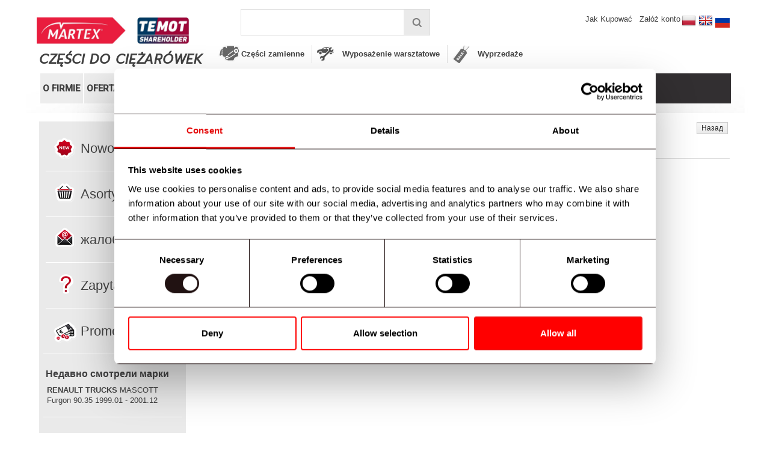

--- FILE ---
content_type: text/html; charset=utf-8
request_url: https://sklep.martextruck.pl/pages/custompage.aspx?pageid=102&ReturnUrl=%2Fpartscatalogue%2Fpartsgroups.aspx%3Fa%3D00694%26b%3D09528%26c%3D34153%26d%3D0002%26e%3D0003%26&a=00694&b=09528&c=34153&d=0002&e=0003&&lang=ru
body_size: 13955
content:

<!DOCTYPE html>
<html>
<head>
<meta http-equiv="Content-Language" content="ru" />

<meta http-equiv="Content-Type" content="text/html;charset=utf-8" />

	<!-- base href='https://sklep.martextruck.pl:443/' / -->
	<title>
	LOGOWANIE DO SYSTEMU - Martex
</title>
<meta name="copyright" content="ASCO Systemy Informatyczne Sp. z o.o. Sp. k." />
<meta name="author" content="ASCO Systemy Informatyczne Sp. z o.o. Sp. k." /><meta http-equiv="X-UA-Compatible" content="IE=edge" />
	<script type="text/javascript">
	//<![CDATA[
		//get correct base url for JavaScript
		var smUniqueBasePath = document.location.protocol + '//' + document.location.host + '/';
	//]]>
	</script>
	
	<link rel="stylesheet" href="/App_Themes/main/global/js/chosen.jquery.min.js" />

    <script type="text/javascript" src='/dodatki/jquery/jquery-1.11.1.min.js'></script>
    <script type="text/javascript" src='/dodatki/jquery/ui/js/jquery-ui-1.11.1.min.js'></script>
    <script type="text/javascript" src='/dodatki/sliders/new_asco_slider.min.js'></script>
	<script type="text/javascript" src='/dodatki/function/ascoLib.js'></script>	
	<script type="text/javascript" src='/App_Themes/main/global/js/client_theme.js?date=20240304v4'></script>	
	<link rel="shortcut icon" href="/App_Themes/main/global/theme/favicon.png " /><link href="https://fonts.googleapis.com/css?family=Roboto:400,500&amp;subset=latin,latin-ext" rel="stylesheet" type="text/css" />
<script src="/dodatki/jquery/jquery.ascotable.pack.js?v=20260112151755"></script>
<script src="/dodatki/jquery/jquery.maphilight.pack.js?v=20260112151755"></script>
<script src="/dodatki/jquery/jquery.rwdImageMaps.pack.js?v=20260112151755"></script>
<link type="image/x-icon" rel="shortcut icon" href="/App_Themes/favicon.ico" />
<link type="text/css" rel="StyleSheet" href="/dodatki/prettyPhoto/css/prettyPhoto.css?v=20260112151755" />
<script src="/dodatki/prettyPhoto/js/jquery.prettyPhoto.min.js?v=20260112151755"></script>

<script>
var ppInitAscoO = { animationSpeed: 'fast', show_title: false, gallery_markup:'', theme: 'pp_default' }; 
</script>


	<!-- GOOGLE ANALYTICS-->
	<script>
	  (function(i,s,o,g,r,a,m){i['GoogleAnalyticsObject']=r;i[r]=i[r]||function(){
	  (i[r].q=i[r].q||[]).push(arguments)},i[r].l=1*new Date();a=s.createElement(o),
	  m=s.getElementsByTagName(o)[0];a.async=1;a.src=g;m.parentNode.insertBefore(a,m)
	  })(window,document,'script','//www.google-analytics.com/analytics.js','ga');

	  ga('create', 'UA-47244648-1', 'auto');
	  ga('send', 'pageview');
	</script>
	<script>
	    // Define dataLayer and the gtag function.
		window.dataLayer = window.dataLayer || [];
		function gtag(){
			dataLayer.push(arguments);
		}
		
		gtag('consent', 'default', {
			'ad_storage': 'denied',
			'ad_user_data': 'denied',
			'ad_personalization': 'denied',
			'analytics_storage': 'denied',
			'functionality_storage': 'denied',
			'personalization_storage':'denied',
			'security_storage':'denied'
		});
	</script>
	<script id="Cookiebot" src="https://consent.cookiebot.com/uc.js" data-cbid="45fe4988-bec1-435f-a546-97e2c14b37f5" data-blockingmode="auto" type="text/javascript"></script>

	<!-- Meta Pixel Code -->
	<script>
	!function(f,b,e,v,n,t,s){
		if(f.fbq)return;n=f.fbq=function(){n.callMethod?
		n.callMethod.apply(n,arguments):n.queue.push(arguments)};
		if(!f._fbq)f._fbq=n;n.push=n;n.loaded=!0;n.version='2.0';
		n.queue=[];t=b.createElement(e);t.async=!0;
		t.src=v;s=b.getElementsByTagName(e)[0];
		s.parentNode.insertBefore(t,s)
	}
	(window, document,'script','https://connect.facebook.net/en_US/fbevents.js');
	fbq('init', '956480165480483');
	fbq('track', 'PageView');
	</script>

	<noscript>
	<img height="1" width="1" style="display:none"
	src=https://www.facebook.com/tr?id=956480165480483&ev=PageView&noscript=1/>
	</noscript>
	<!-- End Meta Pixel Code -->
	

		
	<!-- Google Tag Manager -->
		<script>(function(w,d,s,l,i){w[l]=w[l]||[];w[l].push({'gtm.start':
		new Date().getTime(),event:'gtm.js'});var f=d.getElementsByTagName(s)[0],
		j=d.createElement(s),dl=l!='dataLayer'?'&l='+l:'';j.async=true;j.src=
		'https://www.googletagmanager.com/gtm.js?id='+i+dl;f.parentNode.insertBefore(j,f);
		})(window,document,'script','dataLayer','GTM-PTQVXSM');
		</script>
	<!-- End Google Tag Manager -->
		
	<!-- Global site tag (gtag.js) - Google Ads: 618425160 -->
	<script async src="https://www.googletagmanager.com/gtag/js?id=AW-618425160"></script>
	<script>
	  window.dataLayer = window.dataLayer || [];
	  function gtag(){dataLayer.push(arguments);}
	  gtag('js', new Date());

	  gtag('config', 'AW-618425160');
	</script>


	<!-- Global site tag (gtag.js) - Google Analytics -->
	<script async src="https://www.googletagmanager.com/gtag/js?id=UA-171830316-1"></script>
	<script>
	  window.dataLayer = window.dataLayer || [];
	  function gtag(){dataLayer.push(arguments);}
	  gtag('js', new Date());

	  gtag('config', 'UA-171830316-1');
	</script>

	<!-- Global site tag (gtag.js) - Google Ads: 992168592 -->
	<script async src="https://www.googletagmanager.com/gtag/js?id=AW-992168592"></script>
	<script>
	  window.dataLayer = window.dataLayer || [];
	  function gtag(){dataLayer.push(arguments);}
	  gtag('js', new Date());
	  gtag('config', 'AW-992168592');
	</script>
	<meta name="google-site-verification" content="1veZiQ59wG8hSj1DOIDph0k1Zhqa4WXTtB6-fBOsHfw" /><link href="../App_Themes/main/chosen.css?v=20260112151755" type="text/css" rel="stylesheet" /><link href="../App_Themes/main/jquery.ui/jquery-ui.min.css?v=20260112151755" type="text/css" rel="stylesheet" /><link href="../App_Themes/main/jquery.ui/jquery-ui.structure.min.css?v=20260112151755" type="text/css" rel="stylesheet" /><link href="../App_Themes/main/jquery.ui/jquery-ui.theme.min.css?v=20260112151755" type="text/css" rel="stylesheet" /><link href="../App_Themes/main/style.css?v=20260112151755" type="text/css" rel="stylesheet" /><link href="../App_Themes/main/vin_custom1.css?v=20260112151755" type="text/css" rel="stylesheet" /><link rel="canonical" href="https://sklep.martextruck.pl/pages/logowanie-do-systemu,30-102.aspx" /><meta name="keywords" content="" /><meta name="description" content="" /><script id="ctl00_scriptbpxcontrol_144_headscript" type="text/javascript">try {
    ga('create', 'UA-86414345-1', 'auto', 'martex');
    ga('martex.send', 'pageview');
} catch (err) {
    return false;
}</script></head>
<!-- V1.9.2450.100 -->


<body id="ctl00_body" class="body-pages-custompage pageid-102 lang-ru culture-ru-RU">
<!-- Google Tag Manager (noscript) -->
	<noscript>
		<iframe src="https://www.googletagmanager.com/ns.html?id=GTM-PTQVXSM"
		height="0" width="0" style="display:none;visibility:hidden"></iframe>
	</noscript>
<!-- End Google Tag Manager (noscript) -->

<div id="wrapper" class="Chrome134_0  Chrome">	
  <form name="aspnetForm" method="post" action="https://sklep.martextruck.pl/pages/custompage.aspx?pageid=102&amp;ReturnUrl=%2fpartscatalogue%2fpartsgroups.aspx%3fa%3d00694%26b%3d09528%26c%3d34153%26d%3d0002%26e%3d0003%26&amp;a=00694&amp;b=09528&amp;c=34153&amp;d=0002&amp;e=0003&amp;&amp;lang=ru" id="aspnetForm">
<div>
<input type="hidden" name="__EVENTTARGET" id="__EVENTTARGET" value="" />
<input type="hidden" name="__EVENTARGUMENT" id="__EVENTARGUMENT" value="" />
<input type="hidden" name="__VIEWSTATE" id="__VIEWSTATE" value="/[base64]/[base64]/[base64]////[base64]/hy5lSRgOmswuh7rdAAeQt4Atw" />
</div>

<script type="text/javascript">
//<![CDATA[
var theForm = document.forms['aspnetForm'];
if (!theForm) {
    theForm = document.aspnetForm;
}
function __doPostBack(eventTarget, eventArgument) {
    if (!theForm.onsubmit || (theForm.onsubmit() != false)) {
        theForm.__EVENTTARGET.value = eventTarget;
        theForm.__EVENTARGUMENT.value = eventArgument;
        theForm.submit();
    }
}
//]]>
</script>


<script src="/WebResource.axd?d=PIOqE2lXprUYTMY3Sr9REZrbKSi94wnFXxHpr39yPADm6Vb8jannP4JSqFFRXDfotGevipMQkfosA0wuN7o5HkZ6XkA1&amp;t=638250708092864286" type="text/javascript"></script>


<script type="text/javascript">
//<![CDATA[

function ASCOEscapeText(text)
{
    var array = {' ': '~1','/': '~2','\\\\': '~3','\\?': '~4','#': '~5','\\-': '~6','%': '~7','\\+': '~8','\\.': '~9','"': '~A','\\*': '~B', '\'': '~C', '>': '~D','<': '~E', '&': '~F', ',': '~G', ':': '~H' };
    for (var val in array)    
        text = text.replace(new RegExp(val, 'g'), array[val]);
   return text;
}

function quickSearchBox1(el)
{
    var text = $(el).val().trim();
    text = ASCOEscapeText(text);
    var al = '/partscatalogue/-,12-abcdefgh.aspx'.replace('abcdefgh',encodeURIComponent(text));     
    var query = quickSerchParam1();
    if (al.indexOf('?')<=0)
    {
         al +='?';
    }
    else
    {
        al +='&';
    }
    window.location.href = al + query;
    return false;
}

function quickSerchParam1()
{
    var query = '';       
    $('#ctl00_box_1_pAdvanceSearch :checkbox').each(function() {
      if (query!='')
          query += '&';
        query += $(this).val();
        if ($(this).is(':checked'))
            query += '=1';
        else
            query += '=0';

    });
   return query;
}


function saveQuickSearchCookie()
{
    var query = quickSerchParam1();
    $.cookie('qsb_adv_1',query);
}

function shoppingCartViewUpdate(){
    __doPostBack('ctl00_box_2_upShoppingCartView', 'refresh');
}//]]>
</script>

<script src="/ScriptResource.axd?d=yu7K7BBtwlWlM4fTgJcZEQ8OcdL8TXYygsOTiqry5NjKmTskWR7Wn1UZfMxiEJWWqL398wvlX1BJ3diiqoVBEqO8YObC1DLgn-xZ9geKUC8xj-5AXXfy_RUzvCzxREnYV0PwRdPbLvgPrx-omlG9_LDkSe81&amp;t=3f4a792d" type="text/javascript"></script>
<script src="/ScriptResource.axd?d=IXVdAm5tcvmLfrfcY9b-Eb6GNekJkmNXzVXlVQt4Fv1p1EyJB5lfZvpbaeYMDl9Gj1k5Sbgtd7PBgnMOxwPp1uraLflEpfGyhoBfZBeTiAty2M_CtVX7zEA0RkwzsxMgIXMbU0QkNfx-HHsD9oLMx1CCKeag7j_ns1FfJuWTpAMD1vA60&amp;t=3f4a792d" type="text/javascript"></script>
  

		<div id="base-background">
			<!--googleoff: index-->
			<script type="text/javascript">
//<![CDATA[
Sys.WebForms.PageRequestManager._initialize('ctl00$ctl09', document.getElementById('aspnetForm'));
Sys.WebForms.PageRequestManager.getInstance()._updateControls(['tctl00$ctl10','tctl00$box_2$upShoppingCartView','tctl00$box_3$upLoginControl','tctl00$box_8$upMenuBox','tctl00$box_9$upMenuBox','tctl00$box_11$upMenuBox','tctl00$box_12$upMenuBox'], [], [], 90);
//]]>
</script>

			<!--googleon: index-->
			
			<div id="page" class="page">

				<div id="page_top" class="page-top">
					<a id="page_href_logo" href='http://www.martextruck.pl/' title="Strona główna">MARTEX</a>
					<div class="claim">Części do ciężarówek</div>
					
					<!-- div id="test_info"> TECDOC </div -->
					<div id="ctl00_box_1_PanelQuickSearch" class="boxquicksearch  quicksearch-controlid-1" onkeypress="javascript:return WebForm_FireDefaultButton(event, 'ctl00_box_1_btnQuickSearch')">
	
    <div class="menubox">
        <div class="menuboxhr">
            Поиск по номеру
        </div>
        <div class="menuboxcont">
            <div class="mbqsearch">
                <div class="quicksearch" onkeypress="javascript:return WebForm_FireDefaultButton(event, 'ctl00_box_1_btnQuickSearch')">
		
                    <input name="ctl00$box_1$tbQuickSearch" type="text" id="ctl00_box_1_tbQuickSearch" class="noborder text-field base-txt" />
                    <input type="submit" name="ctl00$box_1$btnQuickSearch" value="Поиск" onclick="return quickSearchBox1('#ctl00_box_1_tbQuickSearch');" id="ctl00_box_1_btnQuickSearch" title="Поиск на странице" class="qsbtn base-btn base-submit" />
                
	</div>
                
            </div>
        </div>
    </div>

</div>
<div id="ctl00_box_2_plShoppingCartView" class="shoppingcartview">
	
    <div id="ctl00_box_2_upShoppingCartView">
		
            <div class="shoppingcart-boxContent menuboxcont sm_shopping_cart">
			<div class="shoppingcart-boxContent menuboxcont sm_shopping_cart-container">
				
                    <div id="ctl00_box_2_abcShoppingCartView_plContains" class="shoppingcart-contains menuboxrow">
					
                        <span class="empty_shoppingcart"><a href="/order/shoppingcart.aspx" title="">Корзина пустая</a></span>
                    
				</div>
                    
                    
                    <div id="ctl00_box_2_abcShoppingCartView_plPriceCalculated" class="shoppingcart-pricecalculated menuboxrow">
					
                        
                    
				</div>
                    

                    
                    <div class="shoppingcart-goto">
                        
                    </div>
                
			</div>
		</div>
        
	</div>

</div>
<div id="ctl00_box_6_plLanguageControl" class="menubox languagecontrol">
	
    <div class="boxcontrol-header-cont menuboxhr languagecontrol-boxHoverHeader">
		<div id="ctl00_box_6_abc_pllanguagecontrol-boxHoverHeader">
			<span class="boxcontrol-header-text">Изменить язык</span>
		</div>
	</div><div class="languagecontrol-boxContent ">
		<div class="languagecontrol-boxContent -container">
			
            <div class="languagecontrol-boxContent-tpl">
                
<div class="changelanguage-change-lang">
    
            <div class="fleft" style="padding: 2px;">
                <a id="ctl00_box_6_abc_changelanguage1_rptLanguages_ctl00_HyperLink1" title="Polski" href="/pages/custompage.aspx?pageid=102&amp;ReturnUrl=%2fpartscatalogue%2fpartsgroups.aspx%3fa%3d00694%26b%3d09528%26c%3d34153%26d%3d0002%26e%3d0003%26&amp;a=00694&amp;b=09528&amp;c=34153&amp;d=0002&amp;e=0003&amp;&amp;lang=pl"><img src="../App_Themes/main/language/pl.png" id="ctl00_box_6_abc_changelanguage1_rptLanguages_ctl00_Img1" alt="Polski" /></a>
            </div>
        
            <div class="fleft" style="padding: 2px;">
                <a id="ctl00_box_6_abc_changelanguage1_rptLanguages_ctl01_HyperLink1" title="English" href="/pages/custompage.aspx?pageid=102&amp;ReturnUrl=%2fpartscatalogue%2fpartsgroups.aspx%3fa%3d00694%26b%3d09528%26c%3d34153%26d%3d0002%26e%3d0003%26&amp;a=00694&amp;b=09528&amp;c=34153&amp;d=0002&amp;e=0003&amp;&amp;lang=en"><img src="../App_Themes/main/language/en.png" id="ctl00_box_6_abc_changelanguage1_rptLanguages_ctl01_Img1" alt="English" /></a>
            </div>
        
            <div class="fleft" style="padding: 2px;">
                <a id="ctl00_box_6_abc_changelanguage1_rptLanguages_ctl02_HyperLink1" title="Russian" class="lang-selected" href="/pages/custompage.aspx?pageid=102&amp;ReturnUrl=%2fpartscatalogue%2fpartsgroups.aspx%3fa%3d00694%26b%3d09528%26c%3d34153%26d%3d0002%26e%3d0003%26&amp;a=00694&amp;b=09528&amp;c=34153&amp;d=0002&amp;e=0003&amp;&amp;lang=ru"><img src="../App_Themes/main/language/ru.png" id="ctl00_box_6_abc_changelanguage1_rptLanguages_ctl02_Img1" alt="Russian" /></a>
            </div>
        
</div>
<div class="flclear">    
</div>


            </div>
        
		</div>
	</div>

</div>
<div id="ctl00_box_8_upMenuBox">
	    
        <div id="ctl00_box_8_PanelMenuBox" class="boxmenu">
		
            <div id="ctl00_box_8_pBoxMenu" class="menubox main_menu">
			
                <div class="menuboxhr">
                    Меню
                </div>
                <div class="menuboxcont">
                    

<div id="ctl00_box_8_menucontrol1_plMenuTypeId1">
				
    <div class="menunav1">
        
                <ul class="menunav-header-level-1">
            
                <li class="menunav-item-level-1 ">
                    <a id="ctl00_box_8_menucontrol1_rptMenuTypeId1_ctl01_hlName" class="menu" href="http://martextruck.pl/16,historia-firmy.html">O firmie</a>
                    
                </li>
            
                <li class="menunav-item-level-1 ">
                    <a id="ctl00_box_8_menucontrol1_rptMenuTypeId1_ctl02_hlName" class="menu" href="http://martextruck.pl/2,oferta.html">Oferta</a>
                    
                </li>
            
                <li class="menunav-item-level-1 ">
                    <a id="ctl00_box_8_menucontrol1_rptMenuTypeId1_ctl03_hlName" class="menu" href="https://www.martextruck.pl/oferta/nowosci">Nowości</a>
                    
                </li>
            
                <li class="menunav-item-level-1 ">
                    <a id="ctl00_box_8_menucontrol1_rptMenuTypeId1_ctl04_hlName" class="menu" href="http://martextruck.pl/4,do-pobrania.html">Do pobrania</a>
                    
                </li>
            
                <li class="menunav-item-level-1 ">
                    <a id="ctl00_box_8_menucontrol1_rptMenuTypeId1_ctl05_hlName" class="menu" href="http://martextruck.pl/25,oddzial-krakow.html">Praca</a>
                    
                </li>
            
                <li class="menunav-item-level-1 ">
                    <a id="ctl00_box_8_menucontrol1_rptMenuTypeId1_ctl06_hlName" class="menu" href="http://martextruck.pl/26,centrala.html">Kontakt</a>
                    
                </li>
            
                <li class="menunav-item-level-1 ">
                    <a id="ctl00_box_8_menucontrol1_rptMenuTypeId1_ctl07_hlName" class="menu" href="http://martextruck.pl/15,promocje.html">Promocje</a>
                    
                </li>
            
                </ul>
            
    </div>

			</div>





                </div>
            
		</div>
        
	</div>
    
</div>
<div id="ctl00_box_9_upMenuBox">
	    
        <div id="ctl00_box_9_PanelMenuBox" class="boxmenu">
		
            <div id="ctl00_box_9_pBoxMenu" class="menubox mini_menu">
			
                <div class="menuboxhr">
                    
                </div>
                <div class="menuboxcont">
                    

<div id="ctl00_box_9_menucontrol1_plMenuTypeId1">
				
    <div class="menunav1">
        
                <ul class="menunav-header-level-1">
            
                <li class="menunav-item-level-1 ">
                    <a id="ctl00_box_9_menucontrol1_rptMenuTypeId1_ctl01_hlName" class="menu" href="jak-kupowac,30-137.aspx">Jak Kupować</a>
                    
                </li>
            
                <li class="menunav-item-level-1 ">
                    <a id="ctl00_box_9_menucontrol1_rptMenuTypeId1_ctl02_hlName" class="menu" href="createaccount.aspx">Załóż konto</a>
                    
                </li>
            
                </ul>
            
    </div>

			</div>





                </div>
            
		</div>
        
	</div>
    
</div>
<div id="ctl00_box_11_upMenuBox">
	    
        <div id="ctl00_box_11_PanelMenuBox" class="boxmenu">
		
            <div id="ctl00_box_11_pBoxMenu" class="menubox category_menu">
			
                <div class="menuboxhr">
                    
                </div>
                <div class="menuboxcont">
                    

<div id="ctl00_box_11_menucontrol1_plMenuTypeId1">
				
    <div class="menunav1">
        
                <ul class="menunav-header-level-1">
            
                <li class="menunav-item-level-1 li-parts">
                    <a id="ctl00_box_11_menucontrol1_rptMenuTypeId1_ctl01_hlName" class="menu parts active-link" href="https://sklep.martextruck.pl/">Części zamienne</a>
                    
                </li>
            
                <li class="menunav-item-level-1 li-workshop">
                    <a id="ctl00_box_11_menucontrol1_rptMenuTypeId1_ctl02_hlName" class="menu workshop" href="https://warsztat.martextruck.pl/">Wyposażenie warsztatowe</a>
                    
                </li>
            
                <li class="menunav-item-level-1 li-sale">
                    <a id="ctl00_box_11_menucontrol1_rptMenuTypeId1_ctl03_hlName" class="menu sale" href="../clientcatalogue/searcharticleswithstate.aspx?state=32">Wyprzedaże</a>
                    
                </li>
            
                </ul>
            
    </div>

			</div>





                </div>
            
		</div>
        
	</div>
    
</div>

					
				</div><!-- page_top -->

				<div id="page_main" class="page-main">
					
					
					<div id="page_left" class="page-left">
						<div class="page-left-boxes">
							<div id="ctl00_box_12_upMenuBox">
	    
        <div id="ctl00_box_12_PanelMenuBox" class="boxmenu">
		
            <div id="ctl00_box_12_pBoxMenu" class="menubox ml_menu">
			
                <div class="menuboxhr">
                    
                </div>
                <div class="menuboxcont">
                    
        <div class="mvertical">
    
        <div class="mveritem menu-cont-ml_news">
            <a id="ctl00_box_12_menucontrol1_repmenu_ctl01_hlName" class="menu ml_news" href="../clientcatalogue/searcharticleswithstate.aspx?state=16&amp;inStock=true">Nowości</a>
        </div>
    
        <div class="mveritem menu-cont-ml_assortment">
            <a id="ctl00_box_12_menucontrol1_repmenu_ctl02_hlName" class="menu ml_assortment" target="_blank" href="http://martextruck.pl/33,czesci-do-naczep.html">Asortyment</a>
        </div>
    
        <div class="mveritem menu-cont-ml_complaint">
            <a id="ctl00_box_12_menucontrol1_repmenu_ctl03_hlName" class="menu ml_complaint" target="_blank" href="https://www.martextruck.com/customer-service/complaint-form-for-the-customer/">жалобы</a>
        </div>
    
        <div class="mveritem menu-cont-ml_question">
            <a id="ctl00_box_12_menucontrol1_repmenu_ctl04_hlName" class="menu ml_question" href="../frames/contactform.aspx?formid=2&amp;iframe=true&amp;width=640&amp;height=480">Zapytaj o towar</a>
        </div>
    
        <div class="mveritem menu-cont-ml_promotion">
            <a id="ctl00_box_12_menucontrol1_repmenu_ctl05_hlName" class="menu ml_promotion" target="_blank" href="http://martextruck.pl/15,promocje.html">Promocje</a>
        </div>
    
        <div class="mveritemend">
        </div>
        </div>







                </div>
            
		</div>
        
	</div>
    
</div>
<div id="ctl00_box_13_plRecentlyVisitedCars" class="menubox recentlyvisitedcars">
	
    <div class="boxcontrol-header-cont  recentlyvisitedcars-boxHoverHeader">
		<div id="ctl00_box_13_abc_plrecentlyvisitedcars-boxHoverHeader">
			<span class="boxcontrol-header-text">Недавно смотрели марки</span>
		</div>
	</div><div class="recentlyvisitedcars-boxContent">
		<div class="recentlyvisitedcars-boxContent-container">
			
            <div class="recentlyvisitedcars-boxContent-tpl">
                
                        <div class="rvisitedbox">
                            <a id="ctl00_box_13_abc_rptRecentlyVisitedCars_ctl00_hlItem" class="rvisitedlink" href="/partscatalogue/renault-trucks-mascott-furgon-90-35-1999-01-2001-12,3-00694-09528-34153-0002.aspx"><b>RENAULT TRUCKS</b> MASCOTT Furgon 90.35 1999.01 - 2001.12</a>
                        </div>
                    
                
            </div>
        
		</div>
	</div>

</div>


						</div>
					</div><!-- page_left --> 
					
					
					<div class="page-center" id="page_center">
					
						
						<div class="breadcrumbs" id="breadcrumbs">
							<div class="snavback">
								<input type="submit" name="ctl00$btnBack" value="Назад" onclick="history.back(); return false;" id="ctl00_btnBack" />
							</div>
							<div class="snavcont">
								
 <div class="snav" itemscope itemtype="https://schema.org/BreadcrumbList">

    <div class="snavitem itemindex_0" itemprop="itemListElement" itemscope itemtype="https://schema.org/ListItem"><a href="/" itemprop="item"><span itemprop="name">Главная страница</span></a>
        <meta itemprop="position" content='1' />
    </div>
    <div class="snavisep">&nbsp;</div>
    <div class="snavitem itemindex_2 snavitem-last" itemprop="itemListElement" itemscope itemtype="https://schema.org/ListItem"><span itemprop="name">LOGOWANIE DO SYSTEMU</span>
        <meta itemprop="position" content='2' />
    </div>

 <div class="snavend"></div>
 </div>

								
							</div>
							<div style="clear: both"></div>
						</div><!-- breadcrumbs -->
						
						
						
						<div id="page-center-title" class="page-center-title">
							<div id="main_head_container">
								<h1>
									LOGOWANIE DO SYSTEMU
								</h1>
							</div>
						</div><!-- page-center-title -->
						
						<div class="page-center-subpage">
							<div id="ctl00_ctl10">
	
									
									
								
</div>
							
							<div class="page-center-subpage-cont" id="page_center_content">
								
								
								
								<!-- page context start-->
								
	<p style="text-align: center;"><span style="color: #ff0000;"><strong>DOSTĘP DO PLATFORMY ZAM&Oacute;WIEŃ ON-LINE </strong></span></p>
<p style="text-align: center;"><span style="color: #ff0000;"><strong>WYŁĄCZNIE DLA ZAREJESTROWANYCH KLIENT&Oacute;W</strong></span></p>
<p style="text-align: center;"><span style="color: #ff0000;"><strong>W CELU REJESTRACJI PROSIMY O <span style="color: #0000ff;"><a style="color: #0000ff;" href="http://www.martextruck.pl/26,centrala.html">KONTAKT</a></span></strong></span></p>

								
								
									<div class="page-center-bottom" id="page_center_bottom">
										<div id="ctl00_box_3_upLoginControl">
	
        <div id="ctl00_box_3_PanelLoginControl" class="menubox boxlogin system_login_panel" onkeypress="javascript:return WebForm_FireDefaultButton(event, 'ctl00_box_3_btnLogin')">
		
            
            <div id="ctl00_box_3_upLoginProgress" style="display:none;">
			
                    <div class="logincontrol-loader">
                        <img id="ctl00_box_3_Image1" src="../App_Themes/main/global/loader2.gif" alt="Пожалуйста, подождите идет загрузка данных" style="border-width:0px;" />
                    </div>
                
		</div>
            <div class="menuboxcont">
                
                <div class="menuboxrow tright logincontrol-login">
                    <span id="ctl00_box_3_lbUserId" class="logintxt">Логин:</span>
                    <input name="ctl00$box_3$tbUserId" type="text" id="ctl00_box_3_tbUserId" class="logininp base-txt" Autocomplete="username" />
                </div>
                <div class="menuboxrow tright logincontrol-password">
                    <span id="ctl00_box_3_lbPassword" class="logintxt">Пароль:</span>
                    <input name="ctl00$box_3$tbPassword" type="password" id="ctl00_box_3_tbPassword" class="logininp base-txt" />
                </div>
                <div class="menuboxrow tcenter logincontrol-submit">
                    <input type="submit" name="ctl00$box_3$btnLogin" value="Войти" id="ctl00_box_3_btnLogin" class="boxlogin-buttons-login btn base-btn base-submit" />
                </div>
                <div id="ctl00_box_3_PanelButtons" class="boxlogin-buttons">
			
                    <div class="boxlogin-panel-remember-me">
                        
                    </div>
                    
                    <div class="boxlogin-panel-create">
                        
                    </div>
                    <div class="boxlogin-panel-reminder">
                        <a id="ctl00_box_3_hlPasswordReminder" class="boxlogin-buttons-reminder base-link base-submit" href="/pages/passwordreminder.aspx">Напомнить пароль</a>
                    </div>
                    <div class="boxlogin-panel-reset">
                        
                    </div>
                
		</div>
            </div>
        
	</div>
    
</div>

									</div><!-- page_center_bottom -->
								
								<!-- page context end-->
								
								
								
								
								
									<div class="dynamicBox10_container" id="box10">
										
									</div><!-- box10 -->
								
							</div><!-- page_center_content -->
						</div><!-- page-center-subpage -->
					</div><!-- page_center -->
					
					<div class="clear">&nbsp;</div>
					
					
				</div><!-- page-main-->
			</div><!-- page -->
		</div>
	
		<div id="footer">
			<div class="inside">
				
					<div id="footer_content" class="footer-content">
						<div class="textcontrol-boxContent smContactBottom">
	<div class="textcontrol-boxContent smContactBottom-container">
		
        
    
	</div>
</div>


					</div><!-- footer_content -->
				
				
				<div id="copyright_info">
					<div class="page_keeper">
						
						<div style="display: flex; justify-content: center; margin-bottom: 10px;">
							<img border="0" src="../images/logo_tecdoc_jasne.svg" width="130" height="auto">
						</div>
						<div id="asco_copyright"><a href="http://www.asco.com.pl">Copyright © 2026 ASCO Systemy Informatyczne sp. z o.o. sp.k. - oprogramowanie dla firm</a></div>
						<div id="trademarks_info"> Wszystkie nazwy handlowe, nazwy produktów, nazwy firm i ich loga użyte na naszych stronach należą do ich właścicieli i są używane wyłącznie w celach identyfikacyjnych. Mogą być one zastrzeżonymi znakami towarowymi. Wszystkie materiały, opisy i zdjęcia prezentowane na naszych stronach użyte są w celach informacyjnych. </div>	
						
					</div>
				</div><!-- copyright_info -->
			</div>
		</div><!-- footer -->
		
		<!--googleoff: index-->
		<div class="page-logo cookie_div">  
			
		</div>
		
		
		
		
		<!--googleon: index-->
	
<div>

	<input type="hidden" name="__VIEWSTATEGENERATOR" id="__VIEWSTATEGENERATOR" value="F636725F" />
	<input type="hidden" name="__EVENTVALIDATION" id="__EVENTVALIDATION" value="/wEWBwLdp7uNDgLN7samCAKwuZi5AgLj7ZDnCgLr2oK4BgK0uZrUCQLwqdXVA76IuBRqLqXi/aoiBCuztrfKcrw2" />
</div>

<script type="text/javascript">
//<![CDATA[
function contentClickableFunction() {$(document).ready(function(){$('#ctl00_box_2_plShoppingCartView').css('cursor', 'pointer').addClass('shoppingcartview-hasitems');$('#ctl00_box_2_upShoppingCartView').click(function(){window.location.href = '/order/shoppingcart.aspx'});});};Sys.Application.initialize();
Sys.Application.add_init(function() {
    $create(Sys.UI._UpdateProgress, {"associatedUpdatePanelId":"ctl00_box_3_upLoginControl","displayAfter":1,"dynamicLayout":true}, null, null, $get("ctl00_box_3_upLoginProgress"));
});
//]]>
</script>
</form>
  
<script>
//<![CDATA[

/*masterpage ready*/
$(function(){
$('.showinframe').prettyPhoto(ppInitAscoO);
$('.showinframe-reload').prettyPhoto(ppInitAscoO).prettyPhoto({callback: function(){ window.location = window.location.href;} });
});
//]]>
</script>

</div>

	

<script type="text/javascript">
	//nadpisanie funkcji zdefiniowanyw w webshopie
	/*
	if(baseThemeFunctions){
		baseThemeFunctions.rewriteDefaultWebShopFunctions();
	}
	*/
</script>
<!-- <script type="text/javascript" src="http://login.gg.pl/js/libs/0.9/gg.js" ></script> -->
</body>
</html>

--- FILE ---
content_type: text/css
request_url: https://sklep.martextruck.pl/App_Themes/main/style.css?v=20260112151755
body_size: 32486
content:
base-clear-left{clear:left}.edit-item{padding:3px;border-bottom:1px solid rgba(0,0,0,0.1);cursor:pointer;opacity:0.5}.edit-item:hover{opacity:1}.restart-webshop{position:fixed;right:50px;top:5px;padding:5px;margin:0px 0px 20px 20px;border-radius:5px;border:1px solid rgba(0,0,0,0.1);background-color:#f5f5f5;width:27px;height:27px;opacity:0.7;z-index:1000}.restart-webshop input{margin-top:-2px;margin-left:-2px}.restart-webshop:hover{opacity:1}.admin-navigation-cont{position:fixed;right:5px;top:5px;padding:5px;margin:0px 0px 20px 20px;border-radius:5px;border:1px solid rgba(0,0,0,0.1);background-color:#f5f5f5;width:27px;height:27px;opacity:0.7;z-index:1000}.admin-navigation-cont:hover{opacity:1}.admin-navigation-cont-sub{border:1px solid rgba(0,0,0,0.1);border-radius:3px;background-color:#f5f5f5;padding:2px;position:fixed;top:43px;right:5px;width:280px}.additonal-options{margin-left:5px}.navigation-left{border-right:1px dotted #dcdcdc;padding-right:10px}.navigation-left a{margin-left:30px}.admin-navigation-admins{background-image:url(global/settings.png);background-repeat:no-repeat;display:block;width:27px;height:27px}.admin-navigation-cont-sub ul{padding:1px;margin:1px}.admin-navigation-cont-sub li{list-style:none;padding:4px;border-bottom:1px solid #dcdcdc}.admin-navigation-cont-sub li:hover{background-color:#ffffff}.admin-navigation-cont-sub a{color:#2C85C0;text-decoration:none;display:block;padding:4px}.admin-navigation-cont-sub a:hover{color:#000000}@media print{body{color:#000000;background:#ffffff;font-family:"Times New Roman", Times, serif;font-size:12px}a{text-decoration:underline;color:#0000ff}.page-top,.page-left,.page-right,.page-bottom,.infoprawne,.page-navigation{display:none}}.ep-print-cont{cursor:pointer}.box-hovered{opacity:0.5}#map{width:785px;height:400px;border:1px solid black;background:gray}.vcard-item{border-bottom:solid 1px #EBEAEA}.vcard-item-content-link{float:right}.vcard-contener-outer{background-color:#ebeaea;padding:10px;margin:10px 0 10px 0}.vcard-search-contener{padding:5px;background-color:#ebeaea;height:60px;margin-bottom:10px}.vcard-search-input,.vcard-or,.vcard-search-bylocation{float:left;padding:20px}.vcards-contener{margin-top:10px;overflow:auto;width:100%;height:250px}.vcard-item-cont{float:left;margin-left:20px}.vcard-item-content{margin-right:10px}.vcard-item{padding:5px;background-color:#fff}.vcard-item:hover{background-color:#EEEEEE;cursor:pointer}.vcard-selected{background-color:#fbb180}.showMyLocation{float:right;padding:3px;margin-top:20px}.vcards-legend-item{float:left;margin-right:20px;padding:5px}.vcard-item-imageurl{float:left}.vcard-view-contener{padding:10px}.vcard-view-image-cont{padding:15px;border:solid 1px #dcdcdc;margin-right:20px}.vcard-view-content{border-top:solid 1px #dcdcdc;margin-top:20px;padding-top:20px}.customers-vcard-table{width:100%}.customers-vcard-tr td{border-bottom:solid 1px #dcdcdc;padding:5px}.customers-vcard-tr:hover{background-color:#F0F0EE}.customers-vcard-choose-vcard,.customers-vcard-edit-vcard{padding:5px;margin-top:10px}.customers-vcard-info{padding:5px;min-height:40px;background-color:#dcf8cb;background-image:url("global/bulb.png");background-position:left center;background-repeat:no-repeat;border:1px solid #dcdcdc;padding-left:40px;border-radius:5px}.customers-vcard-edit-logo-upload-cont{margin-top:10px;float:left}.customers-vcard-edit-logo-image-cont{float:right;padding:10px;margin:10px 0 10px 0;border:1px solid #dcdcdc;background-color:#fff}.customers-vcard-edit-logo-cont{height:95px}.customers-vcard-edit-separator{margin-top:20px;background-color:#F0F0EE;padding:7px}.customers-vcard-edit-address-cont{margin:10px 0 10px 0}.vcard-find{width:300px}.customers-vcard-buttons{text-align:center}.infowindow-content p{padding:0;margin:0}.infowindow-content{margin-left:80px;margin-top:8px}.infowindow-address{margin-top:3px}.change-grid-navigation{float:right}.change-grid-li{list-style:none;float:left;margin-left:10px}.filtersearch{clear:left;padding:4px}.filtersearch-box{float:left}.filtersearch-result-row-found{font-weight:bold;color:#003368}.filtersearch-group-input{width:160px}.new-cookie-rules{background-color:#F7F7F7;border-top:7px solid #ababab;bottom:0;padding:9px;position:fixed;z-index:2000;left:0;width:100%}.new-cookie-rules-close{position:absolute;right:25px;background-image:url("global/close.png");width:16px;height:16px;cursor:pointer}.new-cookie-rules-text{margin:auto;text-align:center;margin-right:20px}.negotiate-price-modal input[type="text"]{width:130px}.link-negotiate-price{cursor:pointer}.contactForm-item-fileupload-cont{position:relative}.strike-old-price{text-decoration:line-through}.voucher-validation{color:red;float:left;text-align:left}.useroperatorlogin-row{clear:both;display:block;padding:1em 1em 1em 0em;font-size:9pt}.useroperatorlogin-label{font-weight:bold;float:left;margin-right:1em;text-align:left;width:65px}.useroperatorlogin-textbox{float:left;margin-right:1em;width:9em;padding-right:5px}.useroperatorlogin-gridview{cursor:pointer;height:280px;width:auto;overflow:scroll}.useroperatorlogin-grid-sel:hover{background-color:#FFFFE1;cursor:pointer}.useroperatorlogin-grid-sel a{color:#000}.translation-items{width:600px}.translation-items .header{padding:7px 7px 7px 25px;font-weight:bold;font-size:1.1em;cursor:pointer;background-color:#f8f8f8}.translation-items .items{background-image:radial-gradient(50% 50%, rgba(0,0,0,0) 3px,rgba(230,230,230,0.55) 4px,#ffffff 5px);-moz-border-radius:6px;-webkit-border-radius:6px;border-radius:6px;border:1px solid #dcdcdc;padding:6px 20px 6px 20px}.translation-items .title{box-shadow:inset 0px 1px 0px 0px #fff6af;background:-webkit-gradient(linear, left top, left bottom, color-stop(0.05, #fffefa), color-stop(1, #fafacd));background:-moz-linear-gradient(center top, #fffefa 5%, #fafacd 100%);filter:progid:DXImageTransform.Microsoft.gradient(startColorstr='#fffefa', endColorstr='#fafacd');background-color:#fffefa;-moz-border-radius:6px;-webkit-border-radius:6px;-moz-box-shadow:inset 0px 1px 0px 0px #fff6af;-webkit-box-shadow:inset 0px 1px 0px 0px #fff6af;border-radius:6px;border:2px solid #f2f2f2;padding:10px;color:#333333}.translation-items .textid{margin-bottom:15px;padding:5px}.translation-items .opened{background-image:url("global/btnminus.gif");background-position:2px 5px;background-repeat:no-repeat}.translation-items .closed{background-image:url("global/btnplus.gif");background-position:2px 5px;background-repeat:no-repeat}.updated-restart{padding:10px;margin-bottom:5px;background-color:#fff;background-color:#fff6af;-moz-border-radius:6px;-webkit-border-radius:6px;border-radius:6px}.advanced-edition{float:right}.searchpartscontrol-dl-content h2{font-weight:inherit;padding:0;margin:0;font-size:inherit}.edit-dialog-cont,.edit-box{padding:7px;background:#fbf9ee;color:#363636;display:none}.edit-box{background:#f8eadc}.edit-dialog-cont a,.edit-box a{color:#CC0000;text-decoration:none}.edit-box:hover{opacity:0.7}.part-position-filter-contener{background-image:url(tecdocicons/partposition/filter.png);background-repeat:no-repeat;background-position:center center;width:64px;height:50px}.part-position-filter-lefttop,.part-position-filter-righttop,.part-position-filter-leftbottom,.part-position-filter-rightbottom{float:left}.part-position-filter-frontaxle,.part-position-filter-rearaxle{clear:left}.part-position-filter-righttop,.part-position-filter-rightbottom{margin-left:23px}.part-position-filter-leftbottom,.part-position-filter-rightbottom{margin-top:8px}.page-tellafriend-title{padding:10px}.tellafriend-link{display:block}.tellafriend-link-cont{width:100%;height:100%}.grid-item-negotiateprice{width:100%;height:100%}.grid-item-negotiateprice a{display:block}.order-details-frame{width:100%;height:300px;border:none}.order-details-div{width:100%;height:auto}.ajax-details-hide-row{display:none}.loading-message{width:100px;height:100px;z-index:1000;background:url(global/loader.gif) center center no-repeat}.quicksearch-advpanel-items{display:none}.quicksearch-advpanel-link-hide{display:none}.loading-availability{width:16px;height:16px;z-index:1000;background:url(global/loader.gif) center center no-repeat}.groupcategoryitem-cont{width:180px;height:260px;margin:4px;float:left;border:solid 1px #cfcfcf;text-align:center}.groupcategoryitem-code{font-weight:small}.groupcategoryitem-name{font-weight:bold}.vehicle_attribute{float:left;width:100px}.vehicle_catalog_id{display:none}.unitarticles-cont-selected{background-color:#cccccc}.unitinfo-img img{width:400px;height:auto}.unitarticles-row-oem{white-space:nowrap}.vinpage-vinunit-header{font-size:30px;padding:15px;background-color:#f0f0f0}.vinpage-vinunit-clear{clear:both}.vinpage-vinunit-image{float:left}.vinpage-vinunit-articles{float:right;width:480px}.vinpage-vinunit-articles table{border-collapse:collapse;table-layout:auto;width:100%}.vinpage-vinunit-articles td{text-align:center;padding:1px 4px;height:25px;border-width:1px;border-style:solid;border-color:#DDDEDE}.vinpage-vinunit-item{padding-top:10px}.vinpage-vinunit-image img{width:200px}.vinpage-groupstreedetail .match-krit{display:none}.orderform-text-quantity{font-weight:bold;font-size:1.2em;display:none}.home_big_slider{width:100%;height:auto;margin:0 auto;-moz-box-sizing:border-box;-webkit-box-sizing:border-box;box-sizing:border-box}.home_big_slider .newSlider{height:200px;overflow:hidden;border:1px solid #CCCCCC;-moz-box-sizing:border-box;-webkit-box-sizing:border-box;box-sizing:border-box;-moz-transition:400ms;-o-transition:400ms;-webkit-transition:400ms;transition:400ms}.home_big_slider .newSlider.sliderScriptInited{overflow:visible;height:auto;min-width:100% !important}.home_big_slider div[id*="mainCropContID"],.home_big_slider .sM_wideContainer,.home_big_slider .sM_slide,.home_big_slider .sM_row,.home_big_slider .sM_el{width:100% !important;margin:0px}.home_big_slider a{display:block;width:auto;margin:0px;padding:0px;overflow:hidden}.home_big_slider img{width:100%;height:auto}.sM_row{margin:0px}.sM_slide{background:#FFFFFF;border:none;margin:0px}.sM_BtnsCont{position:absolute !important;top:2px;left:2px;background:rgba(255,255,255,0.7);padding:2px;border-radius:3px}.sM_Btns{border:1px solid #BBBBBB;border-radius:3px;margin:1px;background:#EEEEEE;color:#444444;line-height:auto;font-weight:normal}.sM_pn_Btn:hover,.sM_Btns:hover{background:#FEFEFE}.sM_nextPrev_container{display:block;min-width:50px;line-height:100%;height:100%;position:absolute !important;margin:0px;text-align:center}.sM_pn_Btn{border:1px solid #BBBBBB;border-radius:3px;background:#EEEEEE;color:#444444;min-height:25px;font-weight:bold;margin:0 auto;position:absolute;top:45%;left:7px}.sM_Prev_cont{top:0px;left:0px;background-image:url('[data-uri]');background-size:100%;background-image:-webkit-gradient(linear, 0% 50%, 100% 50%, color-stop(0%, #feffff),color-stop(26%, #feffff),color-stop(100%, rgba(255,255,255,0)));background-image:-moz-linear-gradient(left, #feffff 0%,#feffff 26%,rgba(255,255,255,0) 100%);background-image:-webkit-linear-gradient(left, #feffff 0%,#feffff 26%,rgba(255,255,255,0) 100%);background-image:linear-gradient(to right, #feffff 0%,#feffff 26%,rgba(255,255,255,0) 100%)}.sM_Next_cont{top:0px;right:0px;background-image:url('[data-uri]');background-size:100%;background-image:-webkit-gradient(linear, 0% 50%, 100% 50%, color-stop(0%, rgba(255,255,255,0)),color-stop(74%, #feffff),color-stop(100%, #feffff));background-image:-moz-linear-gradient(left, rgba(255,255,255,0) 0%,#feffff 74%,#feffff 100%);background-image:-webkit-linear-gradient(left, rgba(255,255,255,0) 0%,#feffff 74%,#feffff 100%);background-image:linear-gradient(to right, rgba(255,255,255,0) 0%,#feffff 74%,#feffff 100%)}.active{color:#DD0000;font-weight:bold}@font-face{font-family:Prompt-Italic;src:url(Prompt-Italic.ttf)}html{margin:0;padding:0;border:0}body,div,span,object,iframe,h1,h2,h3,h4,h5,h6,p,blockquote,pre,a,abbr,acronym,address,code,del,dfn,em,img,q,dl,dt,dd,ol,ul,li,fieldset,form,label,legend,table,caption,tbody,tfoot,thead,tr,th,td,article,aside,dialog,figure,footer,header,hgroup,nav,section{margin:0;padding:0;font-size:100%;font:inherit;vertical-align:baseline}article,aside,details,figcaption,figure,dialog,footer,header,hgroup,menu,nav,section{display:block}ul,ol{list-style-type:none}h1,h2,h3,h4,h5,h6{margin:0.48em 0;padding:0.1em 0;line-height:1em}h1{font-size:2em}h2{font-size:1.8em}h3{font-size:1.5em}h4{font-size:1.2em}h5{font-size:1em}h7{font-size:0.7em}p{margin:7px 0}hr{background:#CCCCCC;height:1px;border:none}a img{border:none}:focus{outline:none}a.last_anchor:link,a:link{color:#434343;text-decoration:none}a.last_anchor:visited,a:visited{color:#434343}a.last_anchor:hover,a:hover{color:#434343;text-decoration:underline}.webfx-tree-item-label:hover{color:#434343 !important}.hidden,[hidden]{display:none !important}.fleft{float:left}.clear,.flclear,.partclear{width:100%;visibility:hidden;margin:0px auto;padding:0px;height:1px;clear:both}:root *{filter:none \0/IE9 !important}body{font-size:10pt;line-height:1.3em;font-family:Arial,Verdana,Helvetica,sans-serif;color:#444}table{table-layout:auto;border-collapse:collapse;border-spacing:0px;border-radius:0px 0px 0px 0px;width:100%;border-width:1px;border-style:solid;border-color:#ddd}table,th,td{vertical-align:middle}caption{text-align:center;font-weight:bold;padding:3px 2px;border-width:1px;border-style:solid;border-color:#ddd;border-bottom:none}table[border="0"].partmanufacturercodescontrol td,th,td{text-align:center;font-weight:normal;padding:1px 3px;height:25px;border-width:1px;border-style:solid;border-color:#ddd}th,.dgridhead,.dgridhead th,.dgridhead td,.partoecodescontrol tr:first-child,.partoecodescontrol tr:first-child:hover{text-align:center;font-weight:bold;color:#FFFFFF;background-color:#444}th a,.dgridhead a,.dgridhead th a,.dgridhead td a,.partoecodescontrol tr:first-child a,.partoecodescontrol tr:first-child:hover a{color:#FFFFFF}.dgridfooter td{font-weight:bold}.dgridempty td{padding:20px;font-size:1.2em}.dgriditem,.partoecodescontrol-item,.partmanufacturercodescontrol-item{background-color:#F1F1F1}.dgridaltitem,.partoecodescontrol-altitem,.partmanufacturercodescontrol-altitem{background-color:#F7F7F7}.dgriditemsel,.partoecodescontrol tr:hover,.partmanufacturercodescontrol tr:hover,.addl_over{color:inherit;cursor:pointer;text-align:center;background:#FFF2D8;cursor:default}table[border="0"],table.tecdoccars{border:none}table[border="0"] tr,table[border="0"] td,table.tecdoccars tr,table.tecdoccars td{border:none}table.tecdoccars td{padding-left:0px;padding-right:0px}table.partoecodescontrol{table-layout:fixed;width:100%}table.partoecodescontrol td{text-align:center;border-width:1px;border-style:solid;border-color:#ddd}table#carsgrid tr.dgriditem td:nth-child(2),table#carsgrid tr.dgridaltitem td:nth-child(2){text-align:left}td[class*="code"],td[class*="name"],td[class*="description"]{text-align:left}td[class*="price"],td[class*="order_gross"],td[class*="order_net"],td[align="right"]{text-align:right}td[class*="code"]{max-width:140px}td[class*="name"]{max-width:168px}td.editquantity{text-align:center}div[id$="PanelOrderItems"] td{text-align:left}div[id$="PanelOrderItems"] td[align="right"]{text-align:right}div[id$="PanelOrderItems"] td.editquantity{text-align:center}td.catcol,table[id*="RadiosList"] td,.brandslist table td{text-align:left;border:none;vertical-align:top}#pRepeater table{margin:10px auto}.IE9_0 td,.IE9_0 .dgriditem,.IE9_0 .partoecodescontrol-item,.IE9_0 .dgridaltitem,.IE9_0 .partoecodescontrol-altitem{background-color:transparent}.IE9_0 td{padding-left:2px;padding-right:2px}.IE9_0 .dgriditemsel,.IE9_0 .partoecodescontrol tr:hover,.IE9_0 .addl_over{box-shadow:inset 0 0 10px 1000px #FFF2D8}table.tecdoccars a{display:block;width:auto}table.tecdoccars a img{max-width:100%;height:auto}fieldset{width:650px;margin-left:auto;margin-right:auto;margin-top:10px;border-radius:0px 0px 0px 0px;text-align:left;background:#FFFFFF;padding:7px;border-width:1px;border-style:solid;border-color:#ddd}fieldset legend{border-radius:0px 0px 0px 0px;background:#F7F7F7;padding:3px 7px;font-size:13px;border-width:1px;border-style:solid;border-color:#ddd}input[type="text"],textarea,select,.base-txt,input.cbedit{border:1px solid #ccc;font-family:Arial,Verdana,Helvetica,sans-serif;border-radius:0px;padding:3px;background:#FFFFFF;min-width:192px;width:200px;max-width:100%;margin:1px 1px 2px;-moz-box-sizing:border-box;-webkit-box-sizing:border-box;box-sizing:border-box;-moz-transition:200ms;-o-transition:200ms;-webkit-transition:200ms;transition:200ms}input[type="text"]:focus,textarea:focus,select:focus,.base-txt:focus,input.cbedit:focus{border-color:#aaa;box-shadow:0 0 3px #ed1a3b}input.ui-spinner-input{border-radius:0px;padding:0 !important;border:none !important;box-shadow:none !important;width:auto}input[type="checkbox"],input[type="radio"]{-moz-box-sizing:border-box;-webkit-box-sizing:border-box;box-sizing:border-box;padding:0}textarea{width:100%;height:70px;resize:none}button,html input[type="button"],input[type="reset"],input[type="submit"],a.base-btn,a.base-submit,a.useroperatorlogin-change-operator-link{font-family:Arial,Verdana,Helvetica,sans-serif;font-size:1em;font-weight:normal;cursor:pointer;text-decoration:none;margin:1px 3px 0px 0;height:1.7em;line-height:1.5em;padding:0px 7px;color:#444444;border:1px solid #CCCCCC;border-radius:0px;display:inline-block;vertical-align:middle;-moz-box-sizing:border-box;-webkit-box-sizing:border-box;box-sizing:border-box;background-color:#F7F7F7;background-image:url('[data-uri]');background-size:100%;background-image:-webkit-gradient(linear, 50% 0%, 50% 100%, color-stop(0%, #f7f7f7),color-stop(100%, #eaeaea));background-image:-moz-linear-gradient(top, #f7f7f7,#eaeaea);background-image:-webkit-linear-gradient(top, #f7f7f7,#eaeaea);background-image:linear-gradient(to bottom, #f7f7f7,#eaeaea);background-repeat:repeat-x;background-position:left top;color:#222222;-moz-transition:200ms;-o-transition:200ms;-webkit-transition:200ms;transition:200ms}button:hover,html input[type="button"]:hover,input[type="reset"]:hover,input[type="submit"]:hover,a.base-btn:hover,a.base-submit:hover,a.useroperatorlogin-change-operator-link:hover{background-position:left 20px}button:focus,html input[type="button"]:focus,input[type="reset"]:focus,input[type="submit"]:focus,a.base-btn:focus,a.base-submit:focus,a.useroperatorlogin-change-operator-link:focus{border-color:#aaa}.Chrome button,.Chrome html input[type="button"],.Chrome input[type="reset"],.Chrome input[type="submit"],.Chrome a.base-btn,.Chrome a.base-submit,.Chrome a.useroperatorlogin-change-operator-link{margin-bottom:1px}button[disabled],html input[disabled]{cursor:default;opacity:0.8;background-color:#EFEFEF}input[id*="tbGroupName"],input.cbedit{padding-right:20px}.fscont{text-align:center}.fscont .cblabel,.fscont .cbcont{display:inline}.clientcatalogue-searchform-input{margin:0 auto;padding:5px 10px;width:307px}.clientcatalogue-searchform-input input,.clientcatalogue-searchform-input select{width:100%}.clientcatalogue-searchform-input-label,.partscatalog-branddown .cblabel{margin-bottom:2px}.lbwitheditedit .clientcatalogue-searchform-groups-input,.tecdocchosecar-boxContent .cbcont,.partscatalog-branddown .cbcont,.clientcatalogue-dropdownmulti .cbcont{background:transparent;position:relative}.clientcatalogue-searchform-groups-input img{position:absolute;right:3px;top:3px;vertical-align:text-bottom}.cbcont input.cbedit{background-image:url("global/comboboxbutton.gif");background-position:right 2px center;background-repeat:no-repeat}.IE7_0 .cbcont input.cbedit,.IE8_0 .cbcont input.cbedit{background-position:right center}.cbcont img.cbimg{display:none}.cbresult{box-shadow:0 0 7px #000000;overflow-x:hidden;overflow-y:auto;max-height:300px;min-height:150px;padding:0 1px 4px 2px;position:absolute !important;text-align:left;top:24px !important;left:0px !important;z-index:1010;background-color:#FFFFFF;-moz-box-sizing:border-box;-webkit-box-sizing:border-box;box-sizing:border-box;border-width:1px;border-style:solid;border-color:#ddd}.cbresult table td{text-align:left;border:1px solid #DDDDDD}.cbresult table tr:nth-child(2n+1){background-color:#EFEFEF}.cbresult table tr:nth-child(2n+1).addl_over{color:inherit;cursor:pointer;text-align:center;background:#FFF2D8;cursor:default}.cbresult table tr:first-child td,.cbresult table tr.addl_over:first-child td{text-align:center;font-weight:bold;color:#FFFFFF;background-color:#777;background-image:url('[data-uri]');background-size:100%;background-image:-webkit-gradient(linear, 50% 0%, 50% 100%, color-stop(0%, #777777),color-stop(100%, #222222));background-image:-moz-linear-gradient(top, #777777,#222222);background-image:-webkit-linear-gradient(top, #777777,#222222);background-image:linear-gradient(to bottom, #777777,#222222);background-repeat:repeat-x;background-position:left top}.IE9_0 .cbresult table tr{background-color:transparent}.IE9_0 .cbresult table tr:nth-child(2n+1){background-color:transparent;box-shadow:inset 0 0 10px 1000px #EFEFEF}.IE9_0 .cbresult table tr:nth-child(2n+1).addl_over{box-shadow:inset 0 0 10px 1000px #FFF2D8}.errorpanel,.infopanel,.confirmorderok{margin:10px auto;border:1px solid #FF5C02;padding:10px;font-size:15px;background:#FFFFFF;color:#FF5C02;box-shadow:inset 0 0 10px #FFBE9B;border-radius:4px}.confirmorderok{border:2px solid #28A000;text-align:center;color:#363636;box-shadow:inset 0 0 7px #82CC6A}.body-order-shoppingcart .infopanel{text-align:center}.body-order-shoppingcart .grid_item_name{word-break:break-word}.returns-grid-header{font-size:11.5px}#PanelDependantArt{pointer-events:none}.returns-row{word-break:break-word}.body-customers-returns .returns-row{word-break:inherit}.lang-ru #returntabs{font-size:10px}.lang-pl #returntabs{font-size:11px}.lang-en #returntabs{font-size:12px}.editquantity-spinnner.editquantity.grid_item_amount{text-align:center}@-moz-document url-prefix(){.lang-pl #returntabs{font-size:11px}.lang-ru #returntabs{font-size:9px}.lang-en #returntabs{font-size:12px}}noindex:-o-prefocus .lang-pl #returntabs,.class .lang-pl #returntabs{font-size:11px}noindex:-o-prefocus .lang-ru #returntabs,.class .lang-ru #returntabs{font-size:9px}noindex:-o-prefocus .lang-en #returntabs,.class .lang-en #returntabs{font-size:12px}#waitwindow,.logincontrol-loader,.loader{background-color:#FFFFFF;height:100px;position:fixed;top:50px !important;left:25% !important;width:50%;filter:alpha(opacity=80);-moz-opacity:0.8;opacity:0.8;text-align:center;box-shadow:0 0 10px #000000;z-index:99999 !important;padding:10px 0 0 0}.loader::before,.logincontrol-loader::before{content:'LOADING...';padding-bottom:5px;margin-top:-7px}#waitwindowimg,.ag-loader{background:transparent url("global/asco_loading.gif") no-repeat center center;height:50px;width:50px;margin:7px auto}.logincontrol-loader{background:#fff url("global/asco_loading.gif") no-repeat center center}#waitwindow img,.logincontrol-loader img{display:none !important}.ui-datepicker{display:none}.ui-dialog{box-shadow:0 0 10px #000000}li.jstree-open>a,li.jstree-closed>a,li.jstree-leaf>a{height:auto}.ui-tabs-loading a:after{content:'Loading...'}.ui-tabs-loading a{background:transparent url("global/loader2.gif") no-repeat 3px center;padding-left:22px !important}.ui-tabs-loading a span{display:none}.ui-autocomplete{max-height:212px;overflow-y:auto;overflow-x:hidden}.ui-tooltip{overflow:hidden}.ui-datepicker-title select{min-width:inherit}input.ui-autocomplete-loading{background-image:url("global/loader2.gif");background-position:right center;background-repeat:no-repeat;-moz-transition:background-position 0ms;-o-transition:background-position 0ms;-webkit-transition:background-position 0ms;transition:background-position 0ms}.pp_overlay{position:fixed !important;width:100% !important;height:100% !important}#pp_full_res{background:transparent url("global/loader2.gif") no-repeat center}.pp_details a.pp_close{right:0px;top:-3px}.createaccount,.customers-editaccount{width:auto}.createaccount .useraccount,.customers-editaccount .useraccount{width:auto;margin:5px 15px;padding:7px;border-radius:0px 0px 0px 0px;border-width:1px;border-style:solid;border-color:#ddd}.createaccount .useraccount .ca_cont,.createaccount .useraccount .ca_cont2,.customers-editaccount .useraccount .ca_cont,.customers-editaccount .useraccount .ca_cont2{padding:2px 2px 1px 2px;background:#FFFFFF}.createaccount .useraccount .ca_cont2,.customers-editaccount .useraccount .ca_cont2{background:#F7F7F7}.createaccount .useraccount .ca_cont label,.createaccount .useraccount .ca_cont2 label,.customers-editaccount .useraccount .ca_cont label,.customers-editaccount .useraccount .ca_cont2 label{float:left;width:40%;text-align:right;display:block;padding:2px 7px 0 0}.createaccount .useraccount .ca_cont input[type="text"],.createaccount .useraccount .ca_cont input[type="password"],.createaccount .useraccount .ca_cont2 input[type="text"],.createaccount .useraccount .ca_cont2 input[type="password"],.customers-editaccount .useraccount .ca_cont input[type="text"],.customers-editaccount .useraccount .ca_cont input[type="password"],.customers-editaccount .useraccount .ca_cont2 input[type="text"],.customers-editaccount .useraccount .ca_cont2 input[type="password"]{width:250px;margin-right:2px}.createaccount .useraccount .ca_cont span,.createaccount .useraccount .ca_cont2 span,.customers-editaccount .useraccount .ca_cont span,.customers-editaccount .useraccount .ca_cont2 span{font-size:12px}.createaccount .useraccount .ca_cont span[style*="hidden"],.createaccount .useraccount .ca_cont2 span[style*="hidden"],.customers-editaccount .useraccount .ca_cont span[style*="hidden"],.customers-editaccount .useraccount .ca_cont2 span[style*="hidden"]{display:none}.createaccount .useraccount div.createaccount-agreement,.customers-editaccount .useraccount div.createaccount-agreement{margin-top:10px;padding:7px 0 0 0;border-top-width:1px;border-top-style:solid;border-top-color:#ddd}.createaccount .useraccount div.createaccount-agreement,.createaccount .useraccount div.createaccount-agreement ~ div,.customers-editaccount .useraccount div.createaccount-agreement,.customers-editaccount .useraccount div.createaccount-agreement ~ div{margin:5px auto}.createaccount .useraccount .ca_legend,.customers-editaccount .useraccount .ca_legend{padding-top:10px;font-size:12px;color:#777777}.createaccount .recaptcha-control-class,.customers-editaccount .recaptcha-control-class{width:auto;text-align:center}.createaccount .recaptcha-control-class #recaptcha_area,.customers-editaccount .recaptcha-control-class #recaptcha_area{margin:7px auto}.createaccount .recaptcha-control-class #recaptcha_area input[type="text"],.customers-editaccount .recaptcha-control-class #recaptcha_area input[type="text"]{min-width:100%;width:auto;max-width:100%}.createaccount .recaptcha-control-class td,.customers-editaccount .recaptcha-control-class td{height:6px}.createaccount .createaccount-buttons,.createaccount .customers-editaccount-btn,.customers-editaccount .createaccount-buttons,.customers-editaccount .customers-editaccount-btn{margin:5px auto;text-align:center}.g-recaptcha>div{margin:20px auto -10px auto}div[id*="pagecontext_pReminder"]{text-align:center;padding:5px;width:auto;border-radius:0px 0px 0px 0px;border-width:1px;border-style:solid;border-color:#ddd}div[id*="pagecontext_pReminder"] div{margin:7px auto}.table.incompatibilitycontrol{width:100%;margin:0 auto;box-sizing:border-box;padding:2px}.table.incompatibilitycontrol .row.incompatibilitycontrol{margin:2px auto;padding:2px 0;width:100%;overflow:hidden}.table.incompatibilitycontrol .row.incompatibilitycontrol .cell{float:left}.table.incompatibilitycontrol .row.incompatibilitycontrol .cell.label{width:160px}.table.incompatibilitycontrol .row.incompatibilitycontrol .cell.tbox{width:200px;margin-right:5px}.table.incompatibilitycontrol .row.incompatibilitycontrol.note .cell.tbox{width:400px;margin-right:5px}.table.invoicepopup{width:100%;margin:0 auto;box-sizing:border-box;padding:2px}.table.invoicepopup .row{margin:4px auto}.table.invoicepopup .row .cell.label{width:100px}.table.incompatibilitycontrolhistory{width:100%;margin:0 auto;box-sizing:border-box;padding:2px}.table.incompatibilitycontrolhistory .row{margin:7px 0}.table.incompatibilitycontrolhistory .row .cell{display:inline-block}.incompatibilitieshistorypage.btn-container{margin:7px auto;text-align:right}.page-left .menuboxhr,.page-left .lastviewclientsarticles-header,.page-left .boxcontrol-header-cont,.page-left .changecurrency-label,.page-left .panel-interval-header,.page-right .menuboxhr,.page-right .lastviewclientsarticles-header,.page-right .boxcontrol-header-cont,.page-right .changecurrency-label,.page-right .panel-interval-header{border-radius:0px 0px 0px 0px;border-bottom-right-radius:0px;border-bottom-left-radius:0px;padding:4px 4px;width:auto;margin:0px;border-width:1px;border-style:solid;border-color:#ddd;border:none;background:transparent none;font-weight:bold;font-size:1.2em;color:#404041}.page-left .menuboxcont,.page-left .recentlyvisiteditems-boxContent,.page-left .recentlyvisitedcars-boxContent,.page-left .lastviewclientsarticles-articles,.page-left .textcontrol-boxContent,.page-left .BoxContainer-container,.page-left .pricemarkup-container,.page-left .changecurrency-field,.page-left .recentlysearcheditems,.page-left .partscontrol-container,.page-left .tecdockbachoosecar-container,.page-left .languagecontrol-boxContent,.page-left .news-control-contener,.page-left .panel-interval-description,.page-left .filtersearch,.page-left .userinfo-payments,.page-left .boxcontrol-user-operations,.page-right .menuboxcont,.page-right .recentlyvisiteditems-boxContent,.page-right .recentlyvisitedcars-boxContent,.page-right .lastviewclientsarticles-articles,.page-right .textcontrol-boxContent,.page-right .BoxContainer-container,.page-right .pricemarkup-container,.page-right .changecurrency-field,.page-right .recentlysearcheditems,.page-right .partscontrol-container,.page-right .tecdockbachoosecar-container,.page-right .languagecontrol-boxContent,.page-right .news-control-contener,.page-right .panel-interval-description,.page-right .filtersearch,.page-right .userinfo-payments,.page-right .boxcontrol-user-operations{border-radius:0px 0px 0px 0px;border-top-left-radius:0px;border-top-right-radius:0px;width:auto;margin:0 auto 20px;padding:4px 4px 15px;border-width:1px;border-style:solid;border-color:#ddd;border:none;border-bottom:1px solid #FFFFFF}.page-left .menuboxcont .menuboxcont,.page-left .menuboxcont .textcontrol-boxContent,.page-left .menuboxcont .recentlysearcheditems,.page-left .menuboxcont .tecdockbachoosecar-container,.page-left .menuboxcont .languagecontrol-boxContent,.page-left .menuboxcont .BoxContainer-container,.page-left .menuboxcont .pricemarkup-container,.page-left .menuboxcont .recentlyvisiteditems-boxContent,.page-left .recentlyvisiteditems-boxContent .menuboxcont,.page-left .recentlyvisiteditems-boxContent .textcontrol-boxContent,.page-left .recentlyvisiteditems-boxContent .recentlysearcheditems,.page-left .recentlyvisiteditems-boxContent .tecdockbachoosecar-container,.page-left .recentlyvisiteditems-boxContent .languagecontrol-boxContent,.page-left .recentlyvisiteditems-boxContent .BoxContainer-container,.page-left .recentlyvisiteditems-boxContent .pricemarkup-container,.page-left .recentlyvisiteditems-boxContent .recentlyvisiteditems-boxContent,.page-left .recentlyvisitedcars-boxContent .menuboxcont,.page-left .recentlyvisitedcars-boxContent .textcontrol-boxContent,.page-left .recentlyvisitedcars-boxContent .recentlysearcheditems,.page-left .recentlyvisitedcars-boxContent .tecdockbachoosecar-container,.page-left .recentlyvisitedcars-boxContent .languagecontrol-boxContent,.page-left .recentlyvisitedcars-boxContent .BoxContainer-container,.page-left .recentlyvisitedcars-boxContent .pricemarkup-container,.page-left .recentlyvisitedcars-boxContent .recentlyvisiteditems-boxContent,.page-left .lastviewclientsarticles-articles .menuboxcont,.page-left .lastviewclientsarticles-articles .textcontrol-boxContent,.page-left .lastviewclientsarticles-articles .recentlysearcheditems,.page-left .lastviewclientsarticles-articles .tecdockbachoosecar-container,.page-left .lastviewclientsarticles-articles .languagecontrol-boxContent,.page-left .lastviewclientsarticles-articles .BoxContainer-container,.page-left .lastviewclientsarticles-articles .pricemarkup-container,.page-left .lastviewclientsarticles-articles .recentlyvisiteditems-boxContent,.page-left .textcontrol-boxContent .menuboxcont,.page-left .textcontrol-boxContent .textcontrol-boxContent,.page-left .textcontrol-boxContent .recentlysearcheditems,.page-left .textcontrol-boxContent .tecdockbachoosecar-container,.page-left .textcontrol-boxContent .languagecontrol-boxContent,.page-left .textcontrol-boxContent .BoxContainer-container,.page-left .textcontrol-boxContent .pricemarkup-container,.page-left .textcontrol-boxContent .recentlyvisiteditems-boxContent,.page-left .BoxContainer-container .menuboxcont,.page-left .BoxContainer-container .textcontrol-boxContent,.page-left .BoxContainer-container .recentlysearcheditems,.page-left .BoxContainer-container .tecdockbachoosecar-container,.page-left .BoxContainer-container .languagecontrol-boxContent,.page-left .BoxContainer-container .BoxContainer-container,.page-left .BoxContainer-container .pricemarkup-container,.page-left .BoxContainer-container .recentlyvisiteditems-boxContent,.page-left .pricemarkup-container .menuboxcont,.page-left .pricemarkup-container .textcontrol-boxContent,.page-left .pricemarkup-container .recentlysearcheditems,.page-left .pricemarkup-container .tecdockbachoosecar-container,.page-left .pricemarkup-container .languagecontrol-boxContent,.page-left .pricemarkup-container .BoxContainer-container,.page-left .pricemarkup-container .pricemarkup-container,.page-left .pricemarkup-container .recentlyvisiteditems-boxContent,.page-left .changecurrency-field .menuboxcont,.page-left .changecurrency-field .textcontrol-boxContent,.page-left .changecurrency-field .recentlysearcheditems,.page-left .changecurrency-field .tecdockbachoosecar-container,.page-left .changecurrency-field .languagecontrol-boxContent,.page-left .changecurrency-field .BoxContainer-container,.page-left .changecurrency-field .pricemarkup-container,.page-left .changecurrency-field .recentlyvisiteditems-boxContent,.page-left .recentlysearcheditems .menuboxcont,.page-left .recentlysearcheditems .textcontrol-boxContent,.page-left .recentlysearcheditems .recentlysearcheditems,.page-left .recentlysearcheditems .tecdockbachoosecar-container,.page-left .recentlysearcheditems .languagecontrol-boxContent,.page-left .recentlysearcheditems .BoxContainer-container,.page-left .recentlysearcheditems .pricemarkup-container,.page-left .recentlysearcheditems .recentlyvisiteditems-boxContent,.page-left .partscontrol-container .menuboxcont,.page-left .partscontrol-container .textcontrol-boxContent,.page-left .partscontrol-container .recentlysearcheditems,.page-left .partscontrol-container .tecdockbachoosecar-container,.page-left .partscontrol-container .languagecontrol-boxContent,.page-left .partscontrol-container .BoxContainer-container,.page-left .partscontrol-container .pricemarkup-container,.page-left .partscontrol-container .recentlyvisiteditems-boxContent,.page-left .tecdockbachoosecar-container .menuboxcont,.page-left .tecdockbachoosecar-container .textcontrol-boxContent,.page-left .tecdockbachoosecar-container .recentlysearcheditems,.page-left .tecdockbachoosecar-container .tecdockbachoosecar-container,.page-left .tecdockbachoosecar-container .languagecontrol-boxContent,.page-left .tecdockbachoosecar-container .BoxContainer-container,.page-left .tecdockbachoosecar-container .pricemarkup-container,.page-left .tecdockbachoosecar-container .recentlyvisiteditems-boxContent,.page-left .languagecontrol-boxContent .menuboxcont,.page-left .languagecontrol-boxContent .textcontrol-boxContent,.page-left .languagecontrol-boxContent .recentlysearcheditems,.page-left .languagecontrol-boxContent .tecdockbachoosecar-container,.page-left .languagecontrol-boxContent .languagecontrol-boxContent,.page-left .languagecontrol-boxContent .BoxContainer-container,.page-left .languagecontrol-boxContent .pricemarkup-container,.page-left .languagecontrol-boxContent .recentlyvisiteditems-boxContent,.page-left .news-control-contener .menuboxcont,.page-left .news-control-contener .textcontrol-boxContent,.page-left .news-control-contener .recentlysearcheditems,.page-left .news-control-contener .tecdockbachoosecar-container,.page-left .news-control-contener .languagecontrol-boxContent,.page-left .news-control-contener .BoxContainer-container,.page-left .news-control-contener .pricemarkup-container,.page-left .news-control-contener .recentlyvisiteditems-boxContent,.page-left .panel-interval-description .menuboxcont,.page-left .panel-interval-description .textcontrol-boxContent,.page-left .panel-interval-description .recentlysearcheditems,.page-left .panel-interval-description .tecdockbachoosecar-container,.page-left .panel-interval-description .languagecontrol-boxContent,.page-left .panel-interval-description .BoxContainer-container,.page-left .panel-interval-description .pricemarkup-container,.page-left .panel-interval-description .recentlyvisiteditems-boxContent,.page-left .filtersearch .menuboxcont,.page-left .filtersearch .textcontrol-boxContent,.page-left .filtersearch .recentlysearcheditems,.page-left .filtersearch .tecdockbachoosecar-container,.page-left .filtersearch .languagecontrol-boxContent,.page-left .filtersearch .BoxContainer-container,.page-left .filtersearch .pricemarkup-container,.page-left .filtersearch .recentlyvisiteditems-boxContent,.page-left .userinfo-payments .menuboxcont,.page-left .userinfo-payments .textcontrol-boxContent,.page-left .userinfo-payments .recentlysearcheditems,.page-left .userinfo-payments .tecdockbachoosecar-container,.page-left .userinfo-payments .languagecontrol-boxContent,.page-left .userinfo-payments .BoxContainer-container,.page-left .userinfo-payments .pricemarkup-container,.page-left .userinfo-payments .recentlyvisiteditems-boxContent,.page-left .boxcontrol-user-operations .menuboxcont,.page-left .boxcontrol-user-operations .textcontrol-boxContent,.page-left .boxcontrol-user-operations .recentlysearcheditems,.page-left .boxcontrol-user-operations .tecdockbachoosecar-container,.page-left .boxcontrol-user-operations .languagecontrol-boxContent,.page-left .boxcontrol-user-operations .BoxContainer-container,.page-left .boxcontrol-user-operations .pricemarkup-container,.page-left .boxcontrol-user-operations .recentlyvisiteditems-boxContent,.page-right .menuboxcont .menuboxcont,.page-right .menuboxcont .textcontrol-boxContent,.page-right .menuboxcont .recentlysearcheditems,.page-right .menuboxcont .tecdockbachoosecar-container,.page-right .menuboxcont .languagecontrol-boxContent,.page-right .menuboxcont .BoxContainer-container,.page-right .menuboxcont .pricemarkup-container,.page-right .menuboxcont .recentlyvisiteditems-boxContent,.page-right .recentlyvisiteditems-boxContent .menuboxcont,.page-right .recentlyvisiteditems-boxContent .textcontrol-boxContent,.page-right .recentlyvisiteditems-boxContent .recentlysearcheditems,.page-right .recentlyvisiteditems-boxContent .tecdockbachoosecar-container,.page-right .recentlyvisiteditems-boxContent .languagecontrol-boxContent,.page-right .recentlyvisiteditems-boxContent .BoxContainer-container,.page-right .recentlyvisiteditems-boxContent .pricemarkup-container,.page-right .recentlyvisiteditems-boxContent .recentlyvisiteditems-boxContent,.page-right .recentlyvisitedcars-boxContent .menuboxcont,.page-right .recentlyvisitedcars-boxContent .textcontrol-boxContent,.page-right .recentlyvisitedcars-boxContent .recentlysearcheditems,.page-right .recentlyvisitedcars-boxContent .tecdockbachoosecar-container,.page-right .recentlyvisitedcars-boxContent .languagecontrol-boxContent,.page-right .recentlyvisitedcars-boxContent .BoxContainer-container,.page-right .recentlyvisitedcars-boxContent .pricemarkup-container,.page-right .recentlyvisitedcars-boxContent .recentlyvisiteditems-boxContent,.page-right .lastviewclientsarticles-articles .menuboxcont,.page-right .lastviewclientsarticles-articles .textcontrol-boxContent,.page-right .lastviewclientsarticles-articles .recentlysearcheditems,.page-right .lastviewclientsarticles-articles .tecdockbachoosecar-container,.page-right .lastviewclientsarticles-articles .languagecontrol-boxContent,.page-right .lastviewclientsarticles-articles .BoxContainer-container,.page-right .lastviewclientsarticles-articles .pricemarkup-container,.page-right .lastviewclientsarticles-articles .recentlyvisiteditems-boxContent,.page-right .textcontrol-boxContent .menuboxcont,.page-right .textcontrol-boxContent .textcontrol-boxContent,.page-right .textcontrol-boxContent .recentlysearcheditems,.page-right .textcontrol-boxContent .tecdockbachoosecar-container,.page-right .textcontrol-boxContent .languagecontrol-boxContent,.page-right .textcontrol-boxContent .BoxContainer-container,.page-right .textcontrol-boxContent .pricemarkup-container,.page-right .textcontrol-boxContent .recentlyvisiteditems-boxContent,.page-right .BoxContainer-container .menuboxcont,.page-right .BoxContainer-container .textcontrol-boxContent,.page-right .BoxContainer-container .recentlysearcheditems,.page-right .BoxContainer-container .tecdockbachoosecar-container,.page-right .BoxContainer-container .languagecontrol-boxContent,.page-right .BoxContainer-container .BoxContainer-container,.page-right .BoxContainer-container .pricemarkup-container,.page-right .BoxContainer-container .recentlyvisiteditems-boxContent,.page-right .pricemarkup-container .menuboxcont,.page-right .pricemarkup-container .textcontrol-boxContent,.page-right .pricemarkup-container .recentlysearcheditems,.page-right .pricemarkup-container .tecdockbachoosecar-container,.page-right .pricemarkup-container .languagecontrol-boxContent,.page-right .pricemarkup-container .BoxContainer-container,.page-right .pricemarkup-container .pricemarkup-container,.page-right .pricemarkup-container .recentlyvisiteditems-boxContent,.page-right .changecurrency-field .menuboxcont,.page-right .changecurrency-field .textcontrol-boxContent,.page-right .changecurrency-field .recentlysearcheditems,.page-right .changecurrency-field .tecdockbachoosecar-container,.page-right .changecurrency-field .languagecontrol-boxContent,.page-right .changecurrency-field .BoxContainer-container,.page-right .changecurrency-field .pricemarkup-container,.page-right .changecurrency-field .recentlyvisiteditems-boxContent,.page-right .recentlysearcheditems .menuboxcont,.page-right .recentlysearcheditems .textcontrol-boxContent,.page-right .recentlysearcheditems .recentlysearcheditems,.page-right .recentlysearcheditems .tecdockbachoosecar-container,.page-right .recentlysearcheditems .languagecontrol-boxContent,.page-right .recentlysearcheditems .BoxContainer-container,.page-right .recentlysearcheditems .pricemarkup-container,.page-right .recentlysearcheditems .recentlyvisiteditems-boxContent,.page-right .partscontrol-container .menuboxcont,.page-right .partscontrol-container .textcontrol-boxContent,.page-right .partscontrol-container .recentlysearcheditems,.page-right .partscontrol-container .tecdockbachoosecar-container,.page-right .partscontrol-container .languagecontrol-boxContent,.page-right .partscontrol-container .BoxContainer-container,.page-right .partscontrol-container .pricemarkup-container,.page-right .partscontrol-container .recentlyvisiteditems-boxContent,.page-right .tecdockbachoosecar-container .menuboxcont,.page-right .tecdockbachoosecar-container .textcontrol-boxContent,.page-right .tecdockbachoosecar-container .recentlysearcheditems,.page-right .tecdockbachoosecar-container .tecdockbachoosecar-container,.page-right .tecdockbachoosecar-container .languagecontrol-boxContent,.page-right .tecdockbachoosecar-container .BoxContainer-container,.page-right .tecdockbachoosecar-container .pricemarkup-container,.page-right .tecdockbachoosecar-container .recentlyvisiteditems-boxContent,.page-right .languagecontrol-boxContent .menuboxcont,.page-right .languagecontrol-boxContent .textcontrol-boxContent,.page-right .languagecontrol-boxContent .recentlysearcheditems,.page-right .languagecontrol-boxContent .tecdockbachoosecar-container,.page-right .languagecontrol-boxContent .languagecontrol-boxContent,.page-right .languagecontrol-boxContent .BoxContainer-container,.page-right .languagecontrol-boxContent .pricemarkup-container,.page-right .languagecontrol-boxContent .recentlyvisiteditems-boxContent,.page-right .news-control-contener .menuboxcont,.page-right .news-control-contener .textcontrol-boxContent,.page-right .news-control-contener .recentlysearcheditems,.page-right .news-control-contener .tecdockbachoosecar-container,.page-right .news-control-contener .languagecontrol-boxContent,.page-right .news-control-contener .BoxContainer-container,.page-right .news-control-contener .pricemarkup-container,.page-right .news-control-contener .recentlyvisiteditems-boxContent,.page-right .panel-interval-description .menuboxcont,.page-right .panel-interval-description .textcontrol-boxContent,.page-right .panel-interval-description .recentlysearcheditems,.page-right .panel-interval-description .tecdockbachoosecar-container,.page-right .panel-interval-description .languagecontrol-boxContent,.page-right .panel-interval-description .BoxContainer-container,.page-right .panel-interval-description .pricemarkup-container,.page-right .panel-interval-description .recentlyvisiteditems-boxContent,.page-right .filtersearch .menuboxcont,.page-right .filtersearch .textcontrol-boxContent,.page-right .filtersearch .recentlysearcheditems,.page-right .filtersearch .tecdockbachoosecar-container,.page-right .filtersearch .languagecontrol-boxContent,.page-right .filtersearch .BoxContainer-container,.page-right .filtersearch .pricemarkup-container,.page-right .filtersearch .recentlyvisiteditems-boxContent,.page-right .userinfo-payments .menuboxcont,.page-right .userinfo-payments .textcontrol-boxContent,.page-right .userinfo-payments .recentlysearcheditems,.page-right .userinfo-payments .tecdockbachoosecar-container,.page-right .userinfo-payments .languagecontrol-boxContent,.page-right .userinfo-payments .BoxContainer-container,.page-right .userinfo-payments .pricemarkup-container,.page-right .userinfo-payments .recentlyvisiteditems-boxContent,.page-right .boxcontrol-user-operations .menuboxcont,.page-right .boxcontrol-user-operations .textcontrol-boxContent,.page-right .boxcontrol-user-operations .recentlysearcheditems,.page-right .boxcontrol-user-operations .tecdockbachoosecar-container,.page-right .boxcontrol-user-operations .languagecontrol-boxContent,.page-right .boxcontrol-user-operations .BoxContainer-container,.page-right .boxcontrol-user-operations .pricemarkup-container,.page-right .boxcontrol-user-operations .recentlyvisiteditems-boxContent{border:none;border-radius:0px;margin:0px;padding:0px}.page-left .menuboxcont .treecont,.page-left .recentlyvisiteditems-boxContent .treecont,.page-left .recentlyvisitedcars-boxContent .treecont,.page-left .lastviewclientsarticles-articles .treecont,.page-left .textcontrol-boxContent .treecont,.page-left .BoxContainer-container .treecont,.page-left .pricemarkup-container .treecont,.page-left .changecurrency-field .treecont,.page-left .recentlysearcheditems .treecont,.page-left .partscontrol-container .treecont,.page-left .tecdockbachoosecar-container .treecont,.page-left .languagecontrol-boxContent .treecont,.page-left .news-control-contener .treecont,.page-left .panel-interval-description .treecont,.page-left .filtersearch .treecont,.page-left .userinfo-payments .treecont,.page-left .boxcontrol-user-operations .treecont,.page-right .menuboxcont .treecont,.page-right .recentlyvisiteditems-boxContent .treecont,.page-right .recentlyvisitedcars-boxContent .treecont,.page-right .lastviewclientsarticles-articles .treecont,.page-right .textcontrol-boxContent .treecont,.page-right .BoxContainer-container .treecont,.page-right .pricemarkup-container .treecont,.page-right .changecurrency-field .treecont,.page-right .recentlysearcheditems .treecont,.page-right .partscontrol-container .treecont,.page-right .tecdockbachoosecar-container .treecont,.page-right .languagecontrol-boxContent .treecont,.page-right .news-control-contener .treecont,.page-right .panel-interval-description .treecont,.page-right .filtersearch .treecont,.page-right .userinfo-payments .treecont,.page-right .boxcontrol-user-operations .treecont{overflow-y:auto;overflow-x:hidden;height:270px}.page-left .menuboxcont .boxtdtreecont-search,.page-left .recentlyvisiteditems-boxContent .boxtdtreecont-search,.page-left .recentlyvisitedcars-boxContent .boxtdtreecont-search,.page-left .lastviewclientsarticles-articles .boxtdtreecont-search,.page-left .textcontrol-boxContent .boxtdtreecont-search,.page-left .BoxContainer-container .boxtdtreecont-search,.page-left .pricemarkup-container .boxtdtreecont-search,.page-left .changecurrency-field .boxtdtreecont-search,.page-left .recentlysearcheditems .boxtdtreecont-search,.page-left .partscontrol-container .boxtdtreecont-search,.page-left .tecdockbachoosecar-container .boxtdtreecont-search,.page-left .languagecontrol-boxContent .boxtdtreecont-search,.page-left .news-control-contener .boxtdtreecont-search,.page-left .panel-interval-description .boxtdtreecont-search,.page-left .filtersearch .boxtdtreecont-search,.page-left .userinfo-payments .boxtdtreecont-search,.page-left .boxcontrol-user-operations .boxtdtreecont-search,.page-right .menuboxcont .boxtdtreecont-search,.page-right .recentlyvisiteditems-boxContent .boxtdtreecont-search,.page-right .recentlyvisitedcars-boxContent .boxtdtreecont-search,.page-right .lastviewclientsarticles-articles .boxtdtreecont-search,.page-right .textcontrol-boxContent .boxtdtreecont-search,.page-right .BoxContainer-container .boxtdtreecont-search,.page-right .pricemarkup-container .boxtdtreecont-search,.page-right .changecurrency-field .boxtdtreecont-search,.page-right .recentlysearcheditems .boxtdtreecont-search,.page-right .partscontrol-container .boxtdtreecont-search,.page-right .tecdockbachoosecar-container .boxtdtreecont-search,.page-right .languagecontrol-boxContent .boxtdtreecont-search,.page-right .news-control-contener .boxtdtreecont-search,.page-right .panel-interval-description .boxtdtreecont-search,.page-right .filtersearch .boxtdtreecont-search,.page-right .userinfo-payments .boxtdtreecont-search,.page-right .boxcontrol-user-operations .boxtdtreecont-search{padding:3px 0;width:auto;text-align:center}.page-left .menuboxcont .boxtdtreecont-search .boxtdtreecont-search-input,.page-left .recentlyvisiteditems-boxContent .boxtdtreecont-search .boxtdtreecont-search-input,.page-left .recentlyvisitedcars-boxContent .boxtdtreecont-search .boxtdtreecont-search-input,.page-left .lastviewclientsarticles-articles .boxtdtreecont-search .boxtdtreecont-search-input,.page-left .textcontrol-boxContent .boxtdtreecont-search .boxtdtreecont-search-input,.page-left .BoxContainer-container .boxtdtreecont-search .boxtdtreecont-search-input,.page-left .pricemarkup-container .boxtdtreecont-search .boxtdtreecont-search-input,.page-left .changecurrency-field .boxtdtreecont-search .boxtdtreecont-search-input,.page-left .recentlysearcheditems .boxtdtreecont-search .boxtdtreecont-search-input,.page-left .partscontrol-container .boxtdtreecont-search .boxtdtreecont-search-input,.page-left .tecdockbachoosecar-container .boxtdtreecont-search .boxtdtreecont-search-input,.page-left .languagecontrol-boxContent .boxtdtreecont-search .boxtdtreecont-search-input,.page-left .news-control-contener .boxtdtreecont-search .boxtdtreecont-search-input,.page-left .panel-interval-description .boxtdtreecont-search .boxtdtreecont-search-input,.page-left .filtersearch .boxtdtreecont-search .boxtdtreecont-search-input,.page-left .userinfo-payments .boxtdtreecont-search .boxtdtreecont-search-input,.page-left .boxcontrol-user-operations .boxtdtreecont-search .boxtdtreecont-search-input,.page-right .menuboxcont .boxtdtreecont-search .boxtdtreecont-search-input,.page-right .recentlyvisiteditems-boxContent .boxtdtreecont-search .boxtdtreecont-search-input,.page-right .recentlyvisitedcars-boxContent .boxtdtreecont-search .boxtdtreecont-search-input,.page-right .lastviewclientsarticles-articles .boxtdtreecont-search .boxtdtreecont-search-input,.page-right .textcontrol-boxContent .boxtdtreecont-search .boxtdtreecont-search-input,.page-right .BoxContainer-container .boxtdtreecont-search .boxtdtreecont-search-input,.page-right .pricemarkup-container .boxtdtreecont-search .boxtdtreecont-search-input,.page-right .changecurrency-field .boxtdtreecont-search .boxtdtreecont-search-input,.page-right .recentlysearcheditems .boxtdtreecont-search .boxtdtreecont-search-input,.page-right .partscontrol-container .boxtdtreecont-search .boxtdtreecont-search-input,.page-right .tecdockbachoosecar-container .boxtdtreecont-search .boxtdtreecont-search-input,.page-right .languagecontrol-boxContent .boxtdtreecont-search .boxtdtreecont-search-input,.page-right .news-control-contener .boxtdtreecont-search .boxtdtreecont-search-input,.page-right .panel-interval-description .boxtdtreecont-search .boxtdtreecont-search-input,.page-right .filtersearch .boxtdtreecont-search .boxtdtreecont-search-input,.page-right .userinfo-payments .boxtdtreecont-search .boxtdtreecont-search-input,.page-right .boxcontrol-user-operations .boxtdtreecont-search .boxtdtreecont-search-input{width:95%}.page-left .filtersearch,.page-left .userinfo-payments,.page-left .boxcontrol-user-operations,.page-right .filtersearch,.page-right .userinfo-payments,.page-right .boxcontrol-user-operations{border-radius:0px 0px 0px 0px;border-width:1px;border-style:solid;border-color:#ddd}.page-left .currentpage_info,.page-left div[id*="ShowIDs"],.page-right .currentpage_info,.page-right div[id*="ShowIDs"]{border-radius:0px 0px 0px 0px;padding:4px 4px 5px;border-width:1px;border-style:solid;border-color:#ddd;margin:0 auto 5px}.page-left div[id*="ShowIDs"],.page-right div[id*="ShowIDs"]{margin-bottom:15px}.page-left .cbcont input.cbedit,.page-left .changecurrency-field select,.page-left .changeclientprice-ddl,.page-left .filtersearch-box,.page-left .filtersearch-box input,.page-right .cbcont input.cbedit,.page-right .changecurrency-field select,.page-right .changeclientprice-ddl,.page-right .filtersearch-box,.page-right .filtersearch-box input{width:100%}.page-left .cbresult,.page-right .cbresult{width:auto}.useroperator-login-link-cont .useroperatorlogin-change-operator-panel{text-align:center;padding:5px;margin:5px auto}.boxtdcarinfocont .carbaseinfo{border-bottom:1px solid #ddd;padding:1px 0}.boxtdcarinfocont .caradinfo{display:none}.boxtdcarinfocont .caradinfo .cirow{overflow:hidden;padding:1px;margin:2px 2px 2px 0px;border-bottom:1px solid #ddd}.boxtdcarinfocont .caradinfo .cirow .ciname{font-weight:normal}.boxtdcarinfocont .caradinfo .cirow .cival{font-weight:bold}.boxtdcarinfocont .cimore,.boxtdcarinfocont .ciless{text-align:right;padding:1px 2px 1px 1px}.boxtdcarinfocont .ciless{display:none}.filtersearch .filterseach-buttons{clear:both}.partsfilter-container-tecdoccriteria td{text-align:left}.boxlogin .menuboxcont{overflow:hidden;width:223px}.boxlogin .menuboxcont .logincontrol-errormessage{text-align:center;color:#DD0000}.boxlogin .menuboxcont .menuboxrow{margin:2px 0}.boxlogin .menuboxcont .menuboxrow.logincontrol-login,.boxlogin .menuboxcont .menuboxrow.logincontrol-password{text-align:right}.boxlogin .menuboxcont .logincontrol-submit{width:45%;text-align:right;float:right}.boxlogin .menuboxcont .boxlogin-buttons{margin:2px 0;width:55%;text-align:left}.boxlogin .menuboxcont .boxlogin-buttons a,.boxlogin .menuboxcont .boxlogin-buttons input{margin:0px}.boxlogin .menuboxcont a.boxlogin-buttons-reminder.base-submit{border:none;background:transparent;display:inline;font-size:11px;color:#999999;padding:11px 0 0 12px}.boxlogin .menuboxcont a.boxlogin-buttons-reminder.base-submit:hover{color:#444444}#page_center .boxlogin .menuboxcont{max-width:255px;padding:3px;margin:0 auto}.lang-en #page_center .boxlogin .menuboxcont{max-width:275px;padding:3px;margin:0 auto}.recentlyvisitedcars .rvisitedbox,.recentlyvisiteditems .rvisitedbox{padding:2px 0 2px 2px;margin:0 0 2px 0}.recentlyvisitedcars .rvisitedbox+.rvisitedbox,.recentlyvisiteditems .rvisitedbox+.rvisitedbox{border-top:1px solid #ddd}#page-center-title{border-bottom:1px solid #ddd;margin:0 0 15px 0}#page-center-title h1{margin-top:0px;margin-bottom:2px}#page_center .viewarticlesvisited-header,#page_center .menuboxhr,#page_center .grouparticlescontrol-header{border-bottom:1px solid #ddd;margin:15px 0 15px 0;padding:2px 0 5px;font-size:1.5em}#breadcrumbs{overflow:hidden;margin:0 0 10px;clear:both;font-size:12px}#breadcrumbs .snavback{float:right;clear:right}#breadcrumbs .snavcont{overflow:hidden;padding-right:10px}#breadcrumbs .snavcont .snav{overflow:hidden;margin-bottom:3px}#breadcrumbs .snavcont .snav .snavisep{display:none}#breadcrumbs .snavcont .snav .snavitem{float:left;margin:0 5px 0 0px;padding:1px 1px 1px 10px;background:transparent url("global/arrowr.gif") no-repeat left center;line-height:1.2em}#breadcrumbs .snavcont .snav .snavitem:first-child{padding-left:0;background-image:none}#treegroupsdiv{border-width:1px;border-style:solid;border-color:#ddd;background-color:#FFFFFF;min-height:50px;height:auto;max-height:200px;overflow-y:auto}.clientcatalogue-searchform-buttons{text-align:center;padding:4px}.body-partscatalogue-cars #page_center table td{height:auto}span[id*="sortform_SortPanelLabel"]{display:inline-block;height:35px;width:250px}span[id*="sortform_SortPanelLabel"] .clientcatalogue-search-sort{position:relative}span[id*="sortform_SortPanelLabel"] .clientcatalogue-search-sort .options{width:250px;padding:5px 10px;z-index:200;position:absolute;background-color:#FFFFFF;-moz-box-sizing:border-box;-webkit-box-sizing:border-box;box-sizing:border-box;border-radius:0px 0px 0px 0px;border-width:1px;border-style:solid;border-color:#ddd}span[id*="sortform_SortPanelLabel"] .clientcatalogue-search-sort .options a.clientcatalogue-search-sort-main-link{display:block}span[id*="sortform_SortPanelLabel"] .clientcatalogue-search-sort a{text-decoration:none}span[id*="sortform_SortPanelLabel"] .clientcatalogue-search-sort dl{display:none;border-top:1px solid #ddd;padding-top:4px;margin:4px auto 0}span[id*="sortform_SortPanelLabel"] .clientcatalogue-search-sort dl dt{width:50%;padding:2px;-moz-box-sizing:border-box;-webkit-box-sizing:border-box;box-sizing:border-box}span[id*="sortform_SortPanelLabel"] .clientcatalogue-search-sort dl dt:empty{display:none}span[id*="sortform_SortPanelLabel"] .clientcatalogue-search-sort dl dd{border-bottom:1px dotted #ddd;padding-bottom:3px;margin-left:51%;text-align:left}.ui-widget-content span[id*="sortform_SortPanelLabel"]{display:none !important}.title-image-url img{max-width:80px;max-height:80px;padding:2px}.body-order-orderfromfile #page_center img{max-width:unset}.grid_item_amount input{min-width:0px;width:54px}div.loading-availability{background:transparent url("global/loader2.gif") no-repeat center;margin:auto}.change-grid-contener{clear:both;position:relative}table.tilesgrid{table-layout:fixed}table.tilesgrid a{color:#434343;text-decoration:none}table.tilesgrid .dgriditem,table.tilesgrid .dgridaltitem{width:auto;padding:5px 0;min-height:235px;margin:5px 5px 35px;background:#FFFFFF;-moz-transition:200ms;-o-transition:200ms;-webkit-transition:200ms;transition:200ms}table.tilesgrid .dgriditem:hover,table.tilesgrid .dgridaltitem:hover{background-color:#F5F5F5}table.tilesgrid .dgriditem .tile-image-url,table.tilesgrid .dgridaltitem .tile-image-url{padding:3px;position:relative;width:145px;height:145px;border:1px solid #ddd;margin:0 auto 7px;background-color:#FFFFFF;box-shadow:0 1px 3px #cbcbcb}table.tilesgrid .dgriditem .tile-image-url img,table.tilesgrid .dgridaltitem .tile-image-url img{position:absolute;margin:auto;top:0;right:0;bottom:0;left:0}table.tilesgrid .dgriditem .tile-code,table.tilesgrid .dgriditem .tile-name,table.tilesgrid .dgriditem .tile-producer,table.tilesgrid .dgriditem .tile-pricegross,table.tilesgrid .dgridaltitem .tile-code,table.tilesgrid .dgridaltitem .tile-name,table.tilesgrid .dgridaltitem .tile-producer,table.tilesgrid .dgridaltitem .tile-pricegross{text-align:left;padding-left:15px;padding-right:15px;margin:2px auto}table.tilesgrid .dgriditem .tile-code,table.tilesgrid .dgridaltitem .tile-code{overflow:hidden}table.tilesgrid .dgriditem .tile-name,table.tilesgrid .dgridaltitem .tile-name{overflow:hidden;text-transform:lowercase}table.tilesgrid .dgriditem .tile-name::first-letter,table.tilesgrid .dgridaltitem .tile-name::first-letter{text-transform:uppercase}table.tilesgrid .dgriditem .tile-name:hover,table.tilesgrid .dgridaltitem .tile-name:hover{color:#434343}table.tilesgrid .dgriditem .tile-producer,table.tilesgrid .dgridaltitem .tile-producer{overflow:hidden}table.tilesgrid .dgriditem .tile-pricegross,table.tilesgrid .dgridaltitem .tile-pricegross{font-size:14px;font-weight:bold;color:#e4000e}table.tilesgrid .dgriditem .tile-brancheshead .loading-availability,table.tilesgrid .dgridaltitem .tile-brancheshead .loading-availability{background:transparent url("global/loader2.gif") no-repeat center;margin:auto;width:16px;height:16px;display:inline-block}.part-position-filter-content{float:left;overflow:hidden;margin:0 5px 7px 0}.searchresult-text{padding:1px;text-align:right;font-size:12px;margin:5px 0 7px;width:auto}.brandscont{overflow:hidden;margin:2px auto 7px;border-radius:0px 0px 0px 0px;border-width:1px;border-style:solid;border-color:#ddd}.brandscont .brandshead{background-color:#EAEAEA;color:#222222;padding:4px 7px;width:auto;margin:0px;font-size:1.1em;position:relative}.brandscont .brandshead>div{width:100% !important;text-align:center !important;float:none !important}.brandscont .brandshead #brandHead{display:block;position:absolute;top:4px;right:4px;left:auto;background:#ddd url("global/toggle_bnts.png") no-repeat left top;width:18px !important;height:18px}.brandscont .brandshead #brandHead:hover{background-position:right top}.brandscont .brandshead #brandHead.toggleclose{background-position:left bottom}.brandscont .brandshead #brandHead.toggleclose:hover{background-position:right bottom}.brandscont .brandslist{padding:3px 1px}.brandscont .brandslist table{border:0px none transparent}.brandscont .brandslist .brandsAllBrands{margin:3px auto 0;overflow:hidden;padding:3px 1px 1px;border-top:1px solid #ddd}.brandscont .brandslist .brandsAllBrands .brandsAllBrands-box{float:left;clear:left;margin:3px 0 0 0}.brandscont .brandslist .brandsAllBrands .brandsAllBrands-all{float:right;clear:right}.brandscont #genNewBrandsContID{text-align:center}.sortcontrol-contener{width:auto;text-align:right;padding:1px 5px;border-radius:0px 0px 0px 0px;margin:7px auto;overflow:hidden;border-width:1px;border-style:solid;border-color:#ddd}.partscontrol{clear:both;margin:7px auto}.partscontrol-groupcont{margin:2px 0;padding:0;width:auto;border-radius:0px 0px 0px 0px;border-width:1px;border-style:solid;border-color:#ddd}.partscontrol-groupcont .partscontrol-group{padding:2px}.partscontrol-groupcont-head,.partscontrol-group-head{width:auto;color:#222222;font-size:1.1em;margin:0;padding:4px 7px;position:relative;overflow:hidden;background-color:#EAEAEA}.partscontrol-groupcont-head .partscontrol-groupcont-head-text,.partscontrol-group-head .partscontrol-groupcont-head-text{width:100% !important;float:none !important;text-align:left;-moz-box-sizing:border-box;-webkit-box-sizing:border-box;box-sizing:border-box}.partscontrol-groupcont-head .toggleopen,.partscontrol-groupcont-head .toggleclose,.partscontrol-group-head .toggleopen,.partscontrol-group-head .toggleclose{display:block;position:absolute;top:4px;right:4px;left:auto;background:#ddd url("global/toggle_bnts.png") no-repeat left top;width:18px !important;height:18px}.partscontrol-groupcont-head .toggleopen:hover,.partscontrol-groupcont-head .toggleclose:hover,.partscontrol-group-head .toggleopen:hover,.partscontrol-group-head .toggleclose:hover{background-position:right top}.partscontrol-groupcont-head .toggleclose,.partscontrol-group-head .toggleclose{background-position:left bottom}.partscontrol-groupcont-head .toggleclose:hover,.partscontrol-group-head .toggleclose:hover{background-position:right bottom}.groupparts-cont{width:auto;height:auto;display:block}.partscontrol-group-head{margin:2px auto;border-width:1px;border-style:solid;border-color:#ddd}.partscontrol-box{width:auto;padding:5px;margin:5px auto;position:relative;perspective:530px;border-width:1px;border-style:solid;border-color:#ddd;-moz-transition:200ms;-o-transition:200ms;-webkit-transition:200ms;transition:200ms}.partscontrol-box:hover{border-color:#b7b7b7;-moz-box-shadow:inset 0 0 5px #FFF2D8;-webkit-box-shadow:inset 0 0 5px #FFF2D8;box-shadow:inset 0 0 5px #FFF2D8}@-moz-keyframes animatePromo{from{-moz-box-shadow:0 0 2px #d00;box-shadow:0 0 2px #d00}to{-moz-box-shadow:0 0 2px #FFF000;box-shadow:0 0 2px #FFF000}}@-webkit-keyframes animatePromo{from{-webkit-box-shadow:0 0 2px #d00;box-shadow:0 0 2px #d00}to{-webkit-box-shadow:0 0 2px #FFF000;box-shadow:0 0 2px #FFF000}}@keyframes animatePromo{from{-moz-box-shadow:0 0 2px #d00;-webkit-box-shadow:0 0 2px #d00;box-shadow:0 0 2px #d00}to{-moz-box-shadow:0 0 2px #FFF000;-webkit-box-shadow:0 0 2px #FFF000;box-shadow:0 0 2px #FFF000}}@-moz-keyframes animatePromoHover{from{-moz-box-shadow:0 0 2px #d00,inset 0 0 5px #FFF2D8;box-shadow:0 0 2px #d00,inset 0 0 5px #FFF2D8}to{-moz-box-shadow:0 0 2px #FFF000,inset 0 0 5px #FFF2D8;box-shadow:0 0 2px #FFF000,inset 0 0 5px #FFF2D8}}@-webkit-keyframes animatePromoHover{from{-webkit-box-shadow:0 0 2px #d00,inset 0 0 5px #FFF2D8;box-shadow:0 0 2px #d00,inset 0 0 5px #FFF2D8}to{-webkit-box-shadow:0 0 2px #FFF000,inset 0 0 5px #FFF2D8;box-shadow:0 0 2px #FFF000,inset 0 0 5px #FFF2D8}}@keyframes animatePromoHover{from{-moz-box-shadow:0 0 2px #d00,inset 0 0 5px #FFF2D8;-webkit-box-shadow:0 0 2px #d00,inset 0 0 5px #FFF2D8;box-shadow:0 0 2px #d00,inset 0 0 5px #FFF2D8}to{-moz-box-shadow:0 0 2px #FFF000,inset 0 0 5px #FFF2D8;-webkit-box-shadow:0 0 2px #FFF000,inset 0 0 5px #FFF2D8;box-shadow:0 0 2px #FFF000,inset 0 0 5px #FFF2D8}}.partscontrol-box .promotion_info,.partscontrol-box .sale_info,.partscontrol-box .news_info{display:none;width:85px;height:25px;position:absolute;left:5px;bottom:5px;border:1px solid #ddd;padding:2px;z-index:500;background:rgba(255,0,0,0.7);text-align:center;color:#FFFFFF;font-weight:bold;transition:700ms;cursor:default;-moz-box-sizing:border-box;-webkit-box-sizing:border-box;box-sizing:border-box}.partscontrol-box.articlestate_custom1{position:relative;-moz-animation:animatePromo 700ms alternate infinite;-webkit-animation:animatePromo 700ms alternate infinite;animation:animatePromo 700ms alternate infinite}.partscontrol-box.articlestate_custom1:hover{-moz-animation:animatePromoHover 700ms alternate infinite;-webkit-animation:animatePromoHover 700ms alternate infinite;animation:animatePromoHover 700ms alternate infinite}.partscontrol-box.articlestate_custom1 .promotion_info{display:block}.partscontrol-box.articlestate_sale{position:relative;-moz-animation:animatePromo 700ms alternate infinite;-webkit-animation:animatePromo 700ms alternate infinite;animation:animatePromo 700ms alternate infinite}.partscontrol-box.articlestate_sale:hover{-moz-animation:animatePromoHover 700ms alternate infinite;-webkit-animation:animatePromoHover 700ms alternate infinite;animation:animatePromoHover 700ms alternate infinite}.partscontrol-box.articlestate_sale .sale_info{display:block}.partscontrol-box.articlestate_custom2{position:relative;-moz-animation:animatePromo 700ms alternate infinite;-webkit-animation:animatePromo 700ms alternate infinite;animation:animatePromo 700ms alternate infinite}.partscontrol-box.articlestate_custom2:hover{-moz-animation:animatePromoHover 700ms alternate infinite;-webkit-animation:animatePromoHover 700ms alternate infinite;animation:animatePromoHover 700ms alternate infinite}.partscontrol-box.articlestate_custom2 .news_info{display:block}.partscontrol-box-img{background:#fff url("global/loader2.gif") no-repeat center;width:82px;height:82px;float:left;border:1px solid #EEEEEE;margin:0 7px 0 0px;position:relative;z-index:50;cursor:pointer}.partscontrol-box-img::before{content:'';position:absolute;width:100%;height:100%;background:#fff url("global/loader2.gif") no-repeat center;display:block;-moz-transition:200ms;-o-transition:200ms;-webkit-transition:200ms;transition:200ms;filter:progid:DXImageTransform.Microsoft.Alpha(enabled=false);opacity:1}.partscontrol-box-img[style*="background-image"]::before{filter:progid:DXImageTransform.Microsoft.Alpha(Opacity=0);opacity:0}.partscontrol-box-img.partscontrol-box-noimage{cursor:default}.partscontrol-box-detail{padding:2px 3px;margin:0 auto 5px;position:absolute;width:42.5%;left:12%;font-size:11px;font-weight:700}.partscontrol-box-detail a{font-weight:bold}.partscontrol-box-detail h2{margin:0;font-size:1.3em;font-weight:normal;overflow:hidden}.partscontrol-box-info{float:left;padding:1px 30px 1px 89px;margin-left:-89px;min-width:150px;width:58%;-moz-box-sizing:border-box;-webkit-box-sizing:border-box;box-sizing:border-box}.partscontrol-box-info span{display:none}.partscontrol-box-info .partscontrol-box-info-name{word-break:break-word}.partscontrol-box-info .partscontrol-box-info-description{position:relative}.partscontrol-box-info .partscontrol-box-info-description .cross{position:relative}.partscontrol-box-info .partscontrol-box-info-description .cross .cross-head{display:inline;cursor:default}.partscontrol-box-info .partscontrol-box-info-description .cross .cross-hint{width:100%;padding:2px;position:absolute;z-index:200;-moz-box-shadow:0 0 7px #444;-webkit-box-shadow:0 0 7px #444;box-shadow:0 0 7px #444;background:#FFFFFF;border-width:1px;border-style:solid;border-color:#ddd}.cross-hint-title{padding:2px;text-align:center;background-color:#EFEFEF}.cross-hint-info{padding:5px}.partscontrol-box-articles{width:41%;clear:none;float:right;position:relative;z-index:40;-moz-box-sizing:border-box;-webkit-box-sizing:border-box;box-sizing:border-box}.partscontrol-box-articles .partscontrol-box-articles-article-quantity{width:100%}.partscontrol-box-articles .partscontrol-box-articles-article-quantity .loading-availability{width:auto;min-height:44px;background:transparent url("global/loader2.gif") no-repeat center;border-width:1px;border-style:solid;border-color:#ddd}.partscontrol-box-articles .partscontrol-box-articles-article-quantity table.partscatalogue-partslist-quanity-table{width:100%;table-layout:fixed}.partscontrol-box-articles .partscontrol-box-articles-article-quantity table.partscatalogue-partslist-quanity-table td{overflow:hidden}.partscontrol-box-articles .partscontrol-box-articles-article-quantity div[class*=">5"]{background:#CFFFCE}.partscontrol-box-articles .partscontrol-box-articles-article-quantity .avaible_prod_5{background:#E1FFCE}.partscontrol-box-articles .partscontrol-box-articles-article-quantity .avaible_prod_4{background:#EBFFCE}.partscontrol-box-articles .partscontrol-box-articles-article-quantity .avaible_prod_3{background:#FDFFCE}.partscontrol-box-articles .partscontrol-box-articles-article-quantity .avaible_prod_2{background:#FFEECE}.partscontrol-box-articles .partscontrol-box-articles-article-quantity .avaible_prod_1{background:#FFE5CE}.partscontrol-box-articles .partscontrol-box-articles-article-quantity .avaible_prod_0{background:#FFCFCE}.partscontrol-box-articles .partscontrol-box-article-info{margin:7px auto}.partscontrol-box-articles .partscontrol-box-article-info>div[id*="TecDocPricePanel"]>div[class*="partscontrol-box-articles-price"],.partscontrol-box-articles .partscontrol-box-article-info>div[class*="partscontrol-box-articles-price"]{width:100%;padding:1px;overflow:hidden;position:relative;margin:1px 0;-moz-box-sizing:border-box;-webkit-box-sizing:border-box;box-sizing:border-box;background-color:#F7F7F7}.partscontrol-box-articles .partscontrol-box-article-info>div[id*="TecDocPricePanel"]>div[class*="partscontrol-box-articles-price"] div[class$="head-cont"],.partscontrol-box-articles .partscontrol-box-article-info>div[class*="partscontrol-box-articles-price"] div[class$="head-cont"]{float:left;clear:left;padding-right:7px;width:50%;-moz-box-sizing:border-box;-webkit-box-sizing:border-box;box-sizing:border-box}.partscontrol-box-articles .partscontrol-box-article-info>div[id*="TecDocPricePanel"]>div[class*="partscontrol-box-articles-price"] div[class$="head-cont"]+div,.partscontrol-box-articles .partscontrol-box-article-info>div[class*="partscontrol-box-articles-price"] div[class$="head-cont"]+div{text-align:right}.partscontrol-box-articles .partscontrol-box-article-info .partscontrol-box-articles-order{margin:7px auto}.partscontrol-box-articles .orderinputcontrol{margin:7px 0;text-align:right}.partscontrol-box-articles .orderinputcontrol .orderinputcontrol-input{width:50px;min-width:50px;padding-right:15px !important;line-height:12px;text-align:center}.partscontrol-box-articles .wishlistbutton{text-align:center}.partscontrol-box-articles .tellafriend-link-cont{text-align:center}.partscontrol-box-articles .partscontrol-box-replacments{text-align:center}.partscontrol-box-articles .partscontrol-box-detail-article{text-align:center}.partscontrol-box-articles .partscontrol-box-popup-detail{text-align:center}.partscontrol-box-articles .partscontrol-box-question{text-align:center}.brandsAllBrands-all{text-align:right}.fullsearch.carbrands{margin:5px auto}.fullsearch.carbrands .carbrands_col{margin:2px auto;font-weight:bold}.fullsearch.carbrands .carbrands_col .brand_element{background:transparent url("global/theme/li_point.png") no-repeat left 5px;padding:0 0 0 10px}.fullsearch.carmodels .car_element{margin:2px 0;background:transparent url("global/theme/li_point.png") no-repeat left 6px;padding:0 0 0 10px}.fullsearch.carmodels .car_element.car_element_header{font-weight:bold;display:none;background:none}.fullsearch.carmodels .car_element .car_model{padding:0 7px 0 0;font-weight:bold}.fullsearch.cargenearts ul li{margin:2px auto;font-weight:bold;background:transparent url("global/theme/li_point.png") no-repeat left 5px;padding:0 0 0 10px}.pager-container{margin:5px 0;font-size:11px;height:21px;padding:2px 7px;text-align:right;color:#444444;border-radius:0px 0px 0px 0px;border-width:1px;border-style:solid;border-color:#ddd;background-color:#F7F7F7;background-image:url('[data-uri]');background-size:100%;background-image:-webkit-gradient(linear, 50% 0%, 50% 100%, color-stop(0%, #f7f7f7),color-stop(100%, #f7f7f7));background-image:-moz-linear-gradient(top, #f7f7f7,#f7f7f7);background-image:-webkit-linear-gradient(top, #f7f7f7,#f7f7f7);background-image:linear-gradient(to bottom, #f7f7f7,#f7f7f7);background-repeat:repeat-x;background-position:left top}.pager-container .pager-textbox,.pager-container .pager-itemstodisplay{font-size:11px;text-align:center;width:50px;height:20px;vertical-align:middle;padding:1px 0}.pager-container .pager-refresh{margin:2px 2px 0 2px;height:14px;vertical-align:middle}.pager-container .pager-btnprev,.pager-container .pager-btnnext,.pager-container .pager-refresh{vertical-align:middle}.pager-container select.pager-itemstodisplay,.pager-container input.pager-textbox{min-width:40px;width:50px;max-width:40px}.tecdocpager{margin:5px 0;font-size:11px;height:22px;padding:2px 7px;text-align:right;color:#444444;border-radius:0px 0px 0px 0px;border-width:1px;border-style:solid;border-color:#ddd;background-color:#F7F7F7;background-image:url('[data-uri]');background-size:100%;background-image:-webkit-gradient(linear, 50% 0%, 50% 100%, color-stop(0%, #f7f7f7),color-stop(100%, #f7f7f7));background-image:-moz-linear-gradient(top, #f7f7f7,#f7f7f7);background-image:-webkit-linear-gradient(top, #f7f7f7,#f7f7f7);background-image:linear-gradient(to bottom, #f7f7f7,#f7f7f7);background-repeat:repeat-x;background-position:left top}.tecdocpager[id*="bottomPagerControl"]{width:100%;clear:both;margin-bottom:5px}.tecdocpager .quantitySelect{float:left;overflow:hidden;margin:0 0 0 2px}.tecdocpager .quantitySelect .quantitySelect-cont .quantitySelect-select{width:50px;min-width:50px;padding:2px 3px;line-height:1em;height:20px;font-size:1em}.tecdocpager .pageSelect{text-align:right}.tecdocpager .pageSelect .pageSelect-pages a.base-link.base-submit{font-size:12px;font-weight:400;line-height:20px;height:20px;border:1px solid #ddd;padding-top:0px;vertical-align:middle}.tecdocpager .pageSelect .pageSelect-pages a.pages-no-link,.tecdocpager .pageSelect .pageSelect-pages span.pages-no-text{display:inline-block;padding:1px 4px;margin:1px 2px 0;border:1px solid #ddd;background:#FFFFFF;line-height:16px;vertical-align:top}.tecdocpager .pageSelect .pageSelect-pages span.pages-no-text{background:#FFF2D8}.subpagecont-image-order{width:auto}#page_center .partInfo{width:auto;margin:7px auto}#page_center .partInfo h2{display:inline;font-size:1.3em}#page_center .subpage,#page_center .clientcatalogue-articledetail{width:auto}#page_center .subpage .subpagecont-image-order,#page_center .clientcatalogue-articledetail .subpagecont-image-order{display:inline-block;vertical-align:middle;*vertical-align:auto;*zoom:1;*display:inline;width:100%;margin:0 auto 10px}#page_center .subpage .subpagecont-image-order .partordimg,#page_center .subpage .subpagecont-image-order .partimgempty,#page_center .clientcatalogue-articledetail .subpagecont-image-order .partordimg,#page_center .clientcatalogue-articledetail .subpagecont-image-order .partimgempty{float:left;height:auto;margin-bottom:5px;min-height:320px;overflow:hidden;padding:0 7px 7px 0;position:relative;text-align:center;width:320px}#page_center .subpage .subpagecont-image-order .partordimg .partimglarge,#page_center .subpage .subpagecont-image-order .partimgempty .partimglarge,#page_center .clientcatalogue-articledetail .subpagecont-image-order .partordimg .partimglarge,#page_center .clientcatalogue-articledetail .subpagecont-image-order .partimgempty .partimglarge{width:300px;height:300px;padding:5px;background-color:#FFFFFF;position:relative;border-radius:0px 0px 0px 0px;border-width:1px;border-style:solid;border-color:#ddd}#page_center .subpage .subpagecont-image-order .partordimg .partimglarge img,#page_center .subpage .subpagecont-image-order .partimgempty .partimglarge img,#page_center .clientcatalogue-articledetail .subpagecont-image-order .partordimg .partimglarge img,#page_center .clientcatalogue-articledetail .subpagecont-image-order .partimgempty .partimglarge img{display:block;position:absolute;margin:auto;top:0;right:0;bottom:0;left:0;cursor:pointer}#page_center .subpage .subpagecont-image-order .partordimg .partimgthumbs,#page_center .subpage .subpagecont-image-order .partimgempty .partimgthumbs,#page_center .clientcatalogue-articledetail .subpagecont-image-order .partordimg .partimgthumbs,#page_center .clientcatalogue-articledetail .subpagecont-image-order .partimgempty .partimgthumbs{overflow:hidden;margin:4px 0 0 0;width:auto;position:relative;height:0px;filter:progid:DXImageTransform.Microsoft.Alpha(Opacity=0);opacity:0}#page_center .subpage .subpagecont-image-order .partordimg .partimgthumbs .smGenBtn,#page_center .subpage .subpagecont-image-order .partimgempty .partimgthumbs .smGenBtn,#page_center .clientcatalogue-articledetail .subpagecont-image-order .partordimg .partimgthumbs .smGenBtn,#page_center .clientcatalogue-articledetail .subpagecont-image-order .partimgempty .partimgthumbs .smGenBtn{position:absolute;top:3px;z-index:50;height:95px;width:20px;background-color:#FFFFFF;background:rgba(255,255,255,0.9) url("global/theme/slider-left-right-btns.png") no-repeat left top;overflow:hidden;text-indent:-9999px;transition:none;border:1px solid #FFFFFF}#page_center .subpage .subpagecont-image-order .partordimg .partimgthumbs .smGenBtnLeft,#page_center .subpage .subpagecont-image-order .partimgempty .partimgthumbs .smGenBtnLeft,#page_center .clientcatalogue-articledetail .subpagecont-image-order .partordimg .partimgthumbs .smGenBtnLeft,#page_center .clientcatalogue-articledetail .subpagecont-image-order .partimgempty .partimgthumbs .smGenBtnLeft{left:0px;background-position:left 5px}#page_center .subpage .subpagecont-image-order .partordimg .partimgthumbs .smGenBtnLeft:hover,#page_center .subpage .subpagecont-image-order .partimgempty .partimgthumbs .smGenBtnLeft:hover,#page_center .clientcatalogue-articledetail .subpagecont-image-order .partordimg .partimgthumbs .smGenBtnLeft:hover,#page_center .clientcatalogue-articledetail .subpagecont-image-order .partimgempty .partimgthumbs .smGenBtnLeft:hover{background-position:left -91px}#page_center .subpage .subpagecont-image-order .partordimg .partimgthumbs .smGenBtnRight,#page_center .subpage .subpagecont-image-order .partimgempty .partimgthumbs .smGenBtnRight,#page_center .clientcatalogue-articledetail .subpagecont-image-order .partordimg .partimgthumbs .smGenBtnRight,#page_center .clientcatalogue-articledetail .subpagecont-image-order .partimgempty .partimgthumbs .smGenBtnRight{right:5px;background-position:right 5px}#page_center .subpage .subpagecont-image-order .partordimg .partimgthumbs .smGenBtnRight:hover,#page_center .subpage .subpagecont-image-order .partimgempty .partimgthumbs .smGenBtnRight:hover,#page_center .clientcatalogue-articledetail .subpagecont-image-order .partordimg .partimgthumbs .smGenBtnRight:hover,#page_center .clientcatalogue-articledetail .subpagecont-image-order .partimgempty .partimgthumbs .smGenBtnRight:hover{background-position:right -91px}#page_center .subpage .subpagecont-image-order .partordimg .partimgthumbs a[rel^="prettyPhotoImg"],#page_center .subpage .subpagecont-image-order .partimgempty .partimgthumbs a[rel^="prettyPhotoImg"],#page_center .clientcatalogue-articledetail .subpagecont-image-order .partordimg .partimgthumbs a[rel^="prettyPhotoImg"],#page_center .clientcatalogue-articledetail .subpagecont-image-order .partimgempty .partimgthumbs a[rel^="prettyPhotoImg"]{display:block;position:relative;width:84px;padding:0;height:95px;margin:4px 3px;float:left;border-width:1px;border-style:solid;border-color:#ddd;-moz-box-sizing:border-box;-webkit-box-sizing:border-box;box-sizing:border-box}#page_center .subpage .subpagecont-image-order .partordimg .partimgthumbs a[rel^="prettyPhotoImg"]:focus,#page_center .subpage .subpagecont-image-order .partordimg .partimgthumbs a[rel^="prettyPhotoImg"].active,#page_center .subpage .subpagecont-image-order .partimgempty .partimgthumbs a[rel^="prettyPhotoImg"]:focus,#page_center .subpage .subpagecont-image-order .partimgempty .partimgthumbs a[rel^="prettyPhotoImg"].active,#page_center .clientcatalogue-articledetail .subpagecont-image-order .partordimg .partimgthumbs a[rel^="prettyPhotoImg"]:focus,#page_center .clientcatalogue-articledetail .subpagecont-image-order .partordimg .partimgthumbs a[rel^="prettyPhotoImg"].active,#page_center .clientcatalogue-articledetail .subpagecont-image-order .partimgempty .partimgthumbs a[rel^="prettyPhotoImg"]:focus,#page_center .clientcatalogue-articledetail .subpagecont-image-order .partimgempty .partimgthumbs a[rel^="prettyPhotoImg"].active{border-color:#aaa}#page_center .subpage .subpagecont-image-order .partordimg .partimgthumbs a[rel^="prettyPhotoImg"] img,#page_center .subpage .subpagecont-image-order .partimgempty .partimgthumbs a[rel^="prettyPhotoImg"] img,#page_center .clientcatalogue-articledetail .subpagecont-image-order .partordimg .partimgthumbs a[rel^="prettyPhotoImg"] img,#page_center .clientcatalogue-articledetail .subpagecont-image-order .partimgempty .partimgthumbs a[rel^="prettyPhotoImg"] img{height:auto;max-height:93px;width:100%;position:absolute;top:0;right:0;bottom:0;left:0;margin:auto;-moz-box-sizing:border-box;-webkit-box-sizing:border-box;box-sizing:border-box;border:4px solid #FFFFFF}#page_center .subpage .subpagecont-image-order .partordimg .partimgthumbs #smGenCropContainer,#page_center .subpage .subpagecont-image-order .partimgempty .partimgthumbs #smGenCropContainer,#page_center .clientcatalogue-articledetail .subpagecont-image-order .partordimg .partimgthumbs #smGenCropContainer,#page_center .clientcatalogue-articledetail .subpagecont-image-order .partimgempty .partimgthumbs #smGenCropContainer{margin-left:21px}#page_center .subpage .subpagecont-image-order .partordimg .partimgthumbs #smGenCropContainer a[rel^="prettyPhotoImg"],#page_center .subpage .subpagecont-image-order .partimgempty .partimgthumbs #smGenCropContainer a[rel^="prettyPhotoImg"],#page_center .clientcatalogue-articledetail .subpagecont-image-order .partordimg .partimgthumbs #smGenCropContainer a[rel^="prettyPhotoImg"],#page_center .clientcatalogue-articledetail .subpagecont-image-order .partimgempty .partimgthumbs #smGenCropContainer a[rel^="prettyPhotoImg"]{width:84px}#page_center .subpage .subpagecont-image-order .partimgempty .partimglarge,#page_center .clientcatalogue-articledetail .subpagecont-image-order .partimgempty .partimglarge{background-image:url("global/image-not-found.jpg");background-repeat:no-repeat;background-position:center center}#page_center .subpage .subpagecont-image-order .partorder,#page_center .clientcatalogue-articledetail .subpagecont-image-order .partorder{float:left;clear:right;border-radius:0px 0px 0px 0px;width:360px;border-width:1px;border-style:solid;border-color:#ddd}#page_center .subpage .subpagecont-image-order .partorder .orderform-text-quantity,#page_center .clientcatalogue-articledetail .subpagecont-image-order .partorder .orderform-text-quantity{text-align:center;color:#DD0000;padding:5px 0;border-bottom:1px solid #ddd}#page_center .subpage .subpagecont-image-order .partorder .orderform,#page_center .clientcatalogue-articledetail .subpagecont-image-order .partorder .orderform{padding:0 0 4px}#page_center .subpage .subpagecont-image-order .partorder .orderform div[id*="PanelArticle"] .artrow,#page_center .clientcatalogue-articledetail .subpagecont-image-order .partorder .orderform div[id*="PanelArticle"] .artrow{overflow:hidden;padding:2px;width:100%;-moz-box-sizing:border-box;-webkit-box-sizing:border-box;box-sizing:border-box;-moz-transition:200ms;-o-transition:200ms;-webkit-transition:200ms;transition:200ms;border-bottom-width:1px;border-bottom-style:solid;border-bottom-color:#ddd}#page_center .subpage .subpagecont-image-order .partorder .orderform div[id*="PanelArticle"] .artrow:nth-child(odd),#page_center .clientcatalogue-articledetail .subpagecont-image-order .partorder .orderform div[id*="PanelArticle"] .artrow:nth-child(odd){background-color:#F7F7F7}#page_center .subpage .subpagecont-image-order .partorder .orderform div[id*="PanelArticle"] .artrow:hover,#page_center .clientcatalogue-articledetail .subpagecont-image-order .partorder .orderform div[id*="PanelArticle"] .artrow:hover{box-shadow:inset 0 0 5px #FFF1C9}#page_center .subpage .subpagecont-image-order .partorder .orderform div[id*="PanelArticle"] .artrow.ofpHasDependentProductsrow,#page_center .clientcatalogue-articledetail .subpagecont-image-order .partorder .orderform div[id*="PanelArticle"] .artrow.ofpHasDependentProductsrow{color:#DD0000}#page_center .subpage .subpagecont-image-order .partorder .orderform div[id*="PanelArticle"] .artrow.ofpHasDependentProductsrow a,#page_center .clientcatalogue-articledetail .subpagecont-image-order .partorder .orderform div[id*="PanelArticle"] .artrow.ofpHasDependentProductsrow a{float:right;color:#DD0000}#page_center .subpage .subpagecont-image-order .partorder .orderform div[id*="PanelArticle"] .artrow .ofpClientNetPrice,#page_center .clientcatalogue-articledetail .subpagecont-image-order .partorder .orderform div[id*="PanelArticle"] .artrow .ofpClientNetPrice{font-weight:bold}#page_center .subpage .subpagecont-image-order .partorder .orderform div[id*="PanelArticle"] .artrow .artparam,#page_center .clientcatalogue-articledetail .subpagecont-image-order .partorder .orderform div[id*="PanelArticle"] .artrow .artparam{float:left;min-width:120px;width:120px}#page_center .subpage .subpagecont-image-order .partorder .orderform div[id*="PanelArticle"] .artrow .artvalue,#page_center .clientcatalogue-articledetail .subpagecont-image-order .partorder .orderform div[id*="PanelArticle"] .artrow .artvalue{overflow:hidden}#page_center .subpage .subpagecont-image-order .partorder .orderform .artquant,#page_center .subpage .subpagecont-image-order .partorder .orderform .artdoc,#page_center .subpage .subpagecont-image-order .partorder .orderform .artinput,#page_center .subpage .subpagecont-image-order .partorder .orderform .arttrans,#page_center .clientcatalogue-articledetail .subpagecont-image-order .partorder .orderform .artquant,#page_center .clientcatalogue-articledetail .subpagecont-image-order .partorder .orderform .artdoc,#page_center .clientcatalogue-articledetail .subpagecont-image-order .partorder .orderform .artinput,#page_center .clientcatalogue-articledetail .subpagecont-image-order .partorder .orderform .arttrans{overflow:hidden;padding:2px;width:100%;-moz-box-sizing:border-box;-webkit-box-sizing:border-box;box-sizing:border-box;-moz-transition:200ms;-o-transition:200ms;-webkit-transition:200ms;transition:200ms}#page_center .subpage .subpagecont-image-order .partorder .orderform .artquant .artrow,#page_center .subpage .subpagecont-image-order .partorder .orderform .artdoc .artrow,#page_center .subpage .subpagecont-image-order .partorder .orderform .artinput .artrow,#page_center .subpage .subpagecont-image-order .partorder .orderform .arttrans .artrow,#page_center .clientcatalogue-articledetail .subpagecont-image-order .partorder .orderform .artquant .artrow,#page_center .clientcatalogue-articledetail .subpagecont-image-order .partorder .orderform .artdoc .artrow,#page_center .clientcatalogue-articledetail .subpagecont-image-order .partorder .orderform .artinput .artrow,#page_center .clientcatalogue-articledetail .subpagecont-image-order .partorder .orderform .arttrans .artrow{padding:3px 0}#page_center .subpage .subpagecont-image-order .partorder .orderform .artquant .artparam,#page_center .subpage .subpagecont-image-order .partorder .orderform .artdoc .artparam,#page_center .subpage .subpagecont-image-order .partorder .orderform .artinput .artparam,#page_center .subpage .subpagecont-image-order .partorder .orderform .arttrans .artparam,#page_center .clientcatalogue-articledetail .subpagecont-image-order .partorder .orderform .artquant .artparam,#page_center .clientcatalogue-articledetail .subpagecont-image-order .partorder .orderform .artdoc .artparam,#page_center .clientcatalogue-articledetail .subpagecont-image-order .partorder .orderform .artinput .artparam,#page_center .clientcatalogue-articledetail .subpagecont-image-order .partorder .orderform .arttrans .artparam{float:left;min-width:120px;width:120px}#page_center .subpage .subpagecont-image-order .partorder .orderform .artquant .artvalue .orderinputcontrol-input,#page_center .subpage .subpagecont-image-order .partorder .orderform .artquant .artvalue .inputquantity,#page_center .subpage .subpagecont-image-order .partorder .orderform .artdoc .artvalue .orderinputcontrol-input,#page_center .subpage .subpagecont-image-order .partorder .orderform .artdoc .artvalue .inputquantity,#page_center .subpage .subpagecont-image-order .partorder .orderform .artinput .artvalue .orderinputcontrol-input,#page_center .subpage .subpagecont-image-order .partorder .orderform .artinput .artvalue .inputquantity,#page_center .subpage .subpagecont-image-order .partorder .orderform .arttrans .artvalue .orderinputcontrol-input,#page_center .subpage .subpagecont-image-order .partorder .orderform .arttrans .artvalue .inputquantity,#page_center .clientcatalogue-articledetail .subpagecont-image-order .partorder .orderform .artquant .artvalue .orderinputcontrol-input,#page_center .clientcatalogue-articledetail .subpagecont-image-order .partorder .orderform .artquant .artvalue .inputquantity,#page_center .clientcatalogue-articledetail .subpagecont-image-order .partorder .orderform .artdoc .artvalue .orderinputcontrol-input,#page_center .clientcatalogue-articledetail .subpagecont-image-order .partorder .orderform .artdoc .artvalue .inputquantity,#page_center .clientcatalogue-articledetail .subpagecont-image-order .partorder .orderform .artinput .artvalue .orderinputcontrol-input,#page_center .clientcatalogue-articledetail .subpagecont-image-order .partorder .orderform .artinput .artvalue .inputquantity,#page_center .clientcatalogue-articledetail .subpagecont-image-order .partorder .orderform .arttrans .artvalue .orderinputcontrol-input,#page_center .clientcatalogue-articledetail .subpagecont-image-order .partorder .orderform .arttrans .artvalue .inputquantity{line-height:12px;text-align:center;width:50px;min-width:50px}#page_center .subpage .subpagecont-image-order .partorder .orderform .artquant .ordercontrol-quantity-1 .artvalue,#page_center .subpage .subpagecont-image-order .partorder .orderform .artdoc .ordercontrol-quantity-1 .artvalue,#page_center .subpage .subpagecont-image-order .partorder .orderform .artinput .ordercontrol-quantity-1 .artvalue,#page_center .subpage .subpagecont-image-order .partorder .orderform .arttrans .ordercontrol-quantity-1 .artvalue,#page_center .clientcatalogue-articledetail .subpagecont-image-order .partorder .orderform .artquant .ordercontrol-quantity-1 .artvalue,#page_center .clientcatalogue-articledetail .subpagecont-image-order .partorder .orderform .artdoc .ordercontrol-quantity-1 .artvalue,#page_center .clientcatalogue-articledetail .subpagecont-image-order .partorder .orderform .artinput .ordercontrol-quantity-1 .artvalue,#page_center .clientcatalogue-articledetail .subpagecont-image-order .partorder .orderform .arttrans .ordercontrol-quantity-1 .artvalue{font-weight:bold;color:#DD0000}#page_center .subpage .subpagecont-image-order .partorder .orderform .fright,#page_center .clientcatalogue-articledetail .subpagecont-image-order .partorder .orderform .fright{float:right}#page_center .subpage .subpagecont-image-order .partorder .orderform .artinput+.fright,#page_center .clientcatalogue-articledetail .subpagecont-image-order .partorder .orderform .artinput+.fright{position:relative;top:-2px}#page_center .subpage .subpagecont-image-order .partorder .orderform .artbtn,#page_center .clientcatalogue-articledetail .subpagecont-image-order .partorder .orderform .artbtn{width:auto;min-height:auto;height:auto;line-height:auto;overflow:hidden;margin:5px auto;display:none;text-align:center}#page_center .subpage .subpagecont-image-order .partorder .orderform .artbtn .articledetail-requestarticle,#page_center .clientcatalogue-articledetail .subpagecont-image-order .partorder .orderform .artbtn .articledetail-requestarticle{display:block !important;margin:0px auto;padding:5px 10px;color:#FFFFFF;background:#ED1A3B;font-weight:bold;border:none;height:auto;-moz-transition:200ms;-o-transition:200ms;-webkit-transition:200ms;transition:200ms}#page_center .subpage .subpagecont-image-order .partorder .orderform .artbtn .articledetail-requestarticle:hover,#page_center .clientcatalogue-articledetail .subpagecont-image-order .partorder .orderform .artbtn .articledetail-requestarticle:hover{background:#D41432;text-decoration:underline}#page_center .subpage .subpagecont-image-order .partorder .orderform .artbtn>div,#page_center .clientcatalogue-articledetail .subpagecont-image-order .partorder .orderform .artbtn>div{text-align:left !important}#page_center .subpage .subpagecont-image-order .article-information-control,#page_center .clientcatalogue-articledetail .subpagecont-image-order .article-information-control{padding:5px}#page_center .subpage .subpagecont-image-order .articledetail-box-question,#page_center .clientcatalogue-articledetail .subpagecont-image-order .articledetail-box-question{float:left;padding:5px}#page_center .subpage .partdetail-cross,#page_center .clientcatalogue-articledetail .partdetail-cross{margin:7px auto;padding:2px 7px;font-size:12px;border-radius:0px 0px 0px 0px;width:auto;clear:both;border-width:1px;border-style:solid;border-color:#ddd}#page_center .subpage .partdetail-cross:empty,#page_center .clientcatalogue-articledetail .partdetail-cross:empty{display:none}#ArticleShowButton{margin:0px auto 2px;padding:2px;text-align:center;border:1px solid #ddd;position:relative;top:1em}#ArticleShowButton a{display:block;padding:5px;width:auto;background-color:#EFEFEF;color:#DD0000}.viewarticlesvisited-container{width:auto}.viewarticlesvisited-container .slider-cont{width:100%;padding:0px;margin:0px;overflow:hidden;height:290px;-moz-box-sizing:border-box;-webkit-box-sizing:border-box;box-sizing:border-box}.viewarticlesvisited-container .slider-cont .slide_elem{width:32%;height:280px;margin:5px 1% 5px 0px;text-align:center;float:left;overflow:hidden;border-radius:0px 0px 0px 0px;border-width:1px;border-style:solid;border-color:#ddd;-moz-box-sizing:border-box;-webkit-box-sizing:border-box;box-sizing:border-box}.viewarticlesvisited-container .slider-cont .slide_elem .img_cont{margin:7px auto;min-height:130px;position:relative}.viewarticlesvisited-container .slider-cont .slide_elem .img_cont img{position:absolute;margin:auto;top:0;right:0;bottom:0;left:0}.viewarticlesvisited-container .slider-cont .slide_elem .producer_name{height:1.3em;width:100%;clear:both;overflow:hidden;margin:5px auto;padding:0 5px;-moz-box-sizing:border-box;-webkit-box-sizing:border-box;box-sizing:border-box}.viewarticlesvisited-container .slider-cont .slide_elem .elem_name{overflow:hidden;height:2.6em;margin:5px auto;padding:0 5px;-moz-box-sizing:border-box;-webkit-box-sizing:border-box;box-sizing:border-box}.viewarticlesvisited-container .slider-cont .slide_elem .elem_name .articlerepeatercontrollist-code{font-weight:bold}.viewarticlesvisited-container .slider-cont .slide_elem .bottom_info{margin:5px auto;padding:0 5px;-moz-box-sizing:border-box;-webkit-box-sizing:border-box;box-sizing:border-box}.viewarticlesvisited-container .slider-cont .slide_elem .bottom_info .sli_price{margin:5px auto}.viewarticlesvisited-container .slider-cont .slide_elem .bottom_info .sli_btn_cont{margin:5px auto}.viewarticlesvisited-container div[id*="mainCropContID"]{width:100% !important;min-width:900px}.viewarticlesvisited-container .sliderScriptInited,.viewarticlesvisited-container .sM_wideContainer,.viewarticlesvisited-container .sM_slide,.viewarticlesvisited-container .sM_row{width:100% !important;min-width:100% !important}.pgicons{overflow:hidden;margin:0 auto 10px}.pgicons .pgicons-block{-moz-box-sizing:border-box;-webkit-box-sizing:border-box;box-sizing:border-box;width:5.8%;padding:2px;margin:0px !important}.pgicons .pgicons-block a{display:block;padding:2px;overflow:hidden;text-align:center;position:relative;min-height:40px;border-radius:0px 0px 0px 0px;border-width:1px;border-style:solid;border-color:#ddd;-moz-box-sizing:border-box;-webkit-box-sizing:border-box;box-sizing:border-box}.pgicons .pgicons-block a img{margin:auto;position:absolute;top:0;right:0;bottom:0;left:0}.pgsearchtree{clear:both;text-align:center}.ordermethod-message{text-align:center;margin:0 auto 10px;padding:5px;border-radius:0px 0px 0px 0px;border-width:1px;border-style:solid;border-color:#ddd}.ordermethod{text-align:center;margin:0 auto 10px;padding:5px;border-radius:0px 0px 0px 0px;border-width:1px;border-style:solid;border-color:#ddd}.ordermethod .ordermethod-box-header{font-weight:bold;margin-bottom:5px}.ordermethod .ordermethod-box-cont .ordermethod-box-cont-btn{margin-top:5px}table.shoppingcart-grid td[class*="grid_item"]{width:auto !important}.checkorder-comments-cont textarea{width:100%;-moz-box-sizing:border-box;-webkit-box-sizing:border-box;box-sizing:border-box}.cofirmorder-articles-cont div[class^="cofirmorder-articles"],.cofirmorder-articles-cont div[class^="confirmorder-article"]{padding:1px}.cofirmorder-articles-cont div[class^="cofirmorder-articles"] .cofirmorder-articles-value,.cofirmorder-articles-cont div[class^="cofirmorder-articles"] .confirmorder-articles-value,.cofirmorder-articles-cont div[class^="confirmorder-article"] .cofirmorder-articles-value,.cofirmorder-articles-cont div[class^="confirmorder-article"] .confirmorder-articles-value{font-weight:bold}.shoppingcart-cont-buttons,.checkorder-buttons,.confirmorder-buttons{margin:7px auto;text-align:right}.body-order-shoppingcart .shoppingcart-top-summary{width:auto;text-align:center;padding:7px;color:#D41432;font-size:1.3em;border-width:1px;border-style:solid;border-color:#ddd}.body-order-shoppingcart .shoppingcart-top-summary-reservations{text-align:right;margin:20px auto 7px}.body-order-shoppingcart .shoppingcart-top-summary-orders{text-align:right;margin:20px auto 7px}.body-order-shoppingcart .shoppingcart-cont-buttons-delete{float:left;margin:0 0 7px}.body-order-shoppingcart .shoppingcart-quickorder-box{overflow:hidden;margin:20px auto 7px;clear:both;padding:7px;border-width:1px;border-style:solid;border-color:#ddd}.body-order-shoppingcart .shoppingcart-quickorder-box .shoppingcart-cont-quickorder-table{float:left;padding:3px 15px 0 0;font-size:1.2em}.body-order-shoppingcart .shoppingcart-quickorder-box .shoppingcart-cont-quickorder-table .order-pay-total-gross-value{font-weight:bold}.body-customers-documents .docPanel table.documents-dateChoose{margin:0 auto 7px}.body-customers-documents .docPanel table.documents-dateChoose td{text-align:center;border-width:1px;border-style:solid;border-color:#ddd}.body-customers-documents .docPanel table.documents-dateChoose td label{display:block}.documents-multidownload{margin:10px auto;padding:5px;position:relative;border:1px solid #ddd}.documents-multidownload a.documents-multidownload-header{font-weight:700;font-size:1.1em;cursor:default;display:block;padding:0 0 10px}.documents-multidownload a.documents-multidownload-header:hover{text-decoration:none}.documents-multidownload a.documents-multidownload-header::after{content:': ';display:inline}.documents-multidownload .documents-multidownload-cont,.documents-multidownload ul,.documents-multidownload li{display:inline}.documents-multidownload .documents-multidownload-cont li{padding:2px 2px 2px 25px;margin:0px 22px 0px 2px;cursor:pointer;background:transparent url("global/theme/mime.png") no-repeat 7px top}.documents-multidownload .documents-multidownload-cont li:hover{text-decoration:underline}.documents-multidownload .documents-multidownload-cont li.downloaddbf{background-position:left -35px}.documents-multidownload .documents-multidownload-cont li.downloadpdf{background-position:7px -72px}.documents-multidownload .documents-multidownload-cont li.downloadedi{background-position:3px -103px}.body-customers-payments .platsum .row{margin:15px 0}.body-clientcatalogue-searcharticleswithstate .seacharticleswithstate-actions{margin:7px auto 15px}.body-clientcatalogue-searcharticleswithstate .seacharticleswithstate-datefrom,.body-clientcatalogue-searcharticleswithstate .seacharticleswithstate-button{display:inline;vertical-align:top}.page-center .contactForm-container{float:left;clear:left;min-width:400px;width:47%;padding:2px 10px}div[id$="contactformcontrol_vs"]{font-size:12px;margin-bottom:10px}div[id$="contactformcontrol_vs"] ul{padding:0 0 0 0px;margin:0 0 0 20px;list-style-type:disc}div[id$="contactformcontrol_vs"] ul li{line-height:1.3em}.contactForm-content .contactForm-item{margin:1px 0px 7px 0px}.contactForm-content .contactForm-item .contactForm-fieldName{width:100%;clear:both}.contactForm-content .contactForm-item .contactForm-fieldValue{width:100%}.contactForm-content .contactForm-item .contactForm-fieldValue input.contactForm-item-textbox{width:77%;height:22px;clear:left}.contactForm-content .contactForm-item .contactForm-fieldValue div.contactForm-item-fileupload-cont{display:inline}.contactForm-content .contactForm-item .contactForm-fieldValue .contactForm-item-multiline{width:88%;height:90px}.contactForm-content .contactForm-item .contactForm-fieldValue .contactForm-item-rfv{display:inline;vertical-align:top}.contactForm-buttons{text-align:right;width:89%;padding:3px 0}.cont_address-container{float:left;clear:right;min-width:200px;width:auto;max-width:42%;padding:2px 1px 2px 15px;border-left-width:1px;border-left-style:solid;border-left-color:#ddd;margin:7px 0 7px 0}#Google_area{overflow:hidden;clear:both;margin:0px 0 0 0;position:relative;top:10px}#map_canvas{border:1px solid #ddd;overflow:hidden;border-radius:4px;min-width:900px -2;width:auto;height:460px;margin:0 0 20px 0}.admin-navigation-cont-sub{font-size:11px;width:300px}#cookies-message{padding:10px 0px;font-size:14px;line-height:22px;border-top:1px solid #D3D0D0;text-align:center;position:fixed;bottom:0px;background-color:rgba(170,170,170,0.8);color:#000;width:100%;z-index:999}#acceptcheck{padding:10px 15px;color:#FFF;border-radius:1px;display:inline-block;margin-left:10px;text-decoration:none;cursor:pointer;background-color:#C60509;background-repeat:repeat-x;background-position:left top;background-color:#ff1616;background-image:url('[data-uri]');background-size:100%;background-image:-webkit-gradient(linear, 50% 0%, 50% 100%, color-stop(0%, #ff1616),color-stop(100%, #c60509));background-image:-moz-linear-gradient(top, #ff1616,#c60509);background-image:-webkit-linear-gradient(top, #ff1616,#c60509);background-image:linear-gradient(to bottom, #ff1616,#c60509);background-repeat:repeat-x;background-position:left top;-moz-transition:200ms;-o-transition:200ms;-webkit-transition:200ms;transition:200ms}#acceptcheck:hover{background-position:left 40px}#wrapper{width:100%;min-width:1190px;margin:0px;padding:0px;background:#FFFFFF;overflow:hidden;background:#fff url("global/theme/wrapper_bg.jpg") no-repeat center -4px}#page{width:auto;min-width:1150px;max-width:1150px;margin:0px auto;padding:0 20px}#page_top{width:100%;min-height:187px;position:relative}#page_main{min-width:900px;width:auto;margin:15px 0}#page_left{width:230px;display:block;float:left;clear:left;margin:0px;padding:7px 7px;background-color:#eaeaea}#page_center{height:auto;margin:0 0px 0 264px;min-height:500px;min-width:886px;overflow:hidden;padding:0 2px 7px;width:auto;-moz-box-sizing:border-box;-webkit-box-sizing:border-box;box-sizing:border-box}#page_right{width:0px;display:none;float:right;margin:0px;padding:0px}#footer{clear:both}#footer .inside{width:auto;min-width:1150px;max-width:1150px;margin:0px auto;padding:0 15px}.cookie_div>p{display:none}#page_top #page_href_logo{margin-top:25px;display:inline-block;width:285px;height:52px;text-indent:-9999px;position:absolute;left:-20px;background:transparent url("global/theme/logo b2b.png") no-repeat center;background-size:89%}#page_top .claim{font-family:Prompt-Italic;box-sizing:border-box;padding:0.5em 0px 0px 0px;width:290px;text-transform:uppercase;color:#404040;font-size:1.6em;letter-spacing:0.035em;font-weight:700;position:absolute;top:80px}#page_top .main_menu{position:absolute;left:0px;bottom:15px;width:830px;font-size:14px;font-weight:bold;text-transform:uppercase}#page_top .main_menu .menuboxhr{display:none !important}#page_top .main_menu ul{display:block;list-style-type:none;margin:0px;padding:0px}#page_top .main_menu ul li{display:block;float:left;border-left:2px solid #fff;position:relative;background:#EDEDED}#page_top .main_menu ul a{color:#404040;padding:0 24px;line-height:50px;background:#EDEDED;display:block;font-size:15px;font-weight:500;font-family:'Roboto', sans-serif}#page_top .main_menu ul a:hover{background:#F6F6F6;text-decoration:none;transition:0.4s}#page_top .boxquicksearch{position:absolute;top:15px;left:335px;width:313px;height:42px;border:1px solid #ddd}#page_top .boxquicksearch .menuboxhr{display:none}#page_top .boxquicksearch input.base-txt{border:none;height:41px;line-height:35px;width:270px;box-shadow:none;font-size:15px}#page_top .boxquicksearch input.base-submit{position:absolute;top:0px;right:0px;width:43px;height:42px;margin:0px;border:none;overflow:hidden;text-indent:-9999px;-moz-border-radius:0;-webkit-border-radius:0;border-radius:0;background:#eaeaea url("global/theme/search.png") no-repeat center}#page_top .boxquicksearch input.base-submit:hover{background-position:center;box-shadow:inset 0 0 4px #CCCCCC}#page_top .shoppingcartview{background:#322f31 url("global/theme/icon-koszyk.png") no-repeat 20px center;width:321px;height:50px;position:absolute;bottom:15px;right:0px;color:#FFFFFF;z-index:50;line-height:50px;font-size:14px;font-weight:bold}#page_top .shoppingcartview a{color:#FFFFFF}#page_top .shoppingcartview .sm_shopping_cart{padding:0 0px 0 70px}#page_top .shoppingcartview .sm_shopping_cart .empty_shoppingcart{display:block}#page_top .shoppingcartview .sm_shopping_cart .shoppingcart-contains{display:block !important}#page_top .shoppingcartview .sm_shopping_cart .shoppingcart-pricegross{position:absolute;z-index:5;top:0px;background:#322f31;width:237px}#page_top .shoppingcartview .shoppingcart-contains,#page_top .shoppingcartview .shoppingcart-pricenet,#page_top .shoppingcartview .shoppingcart-baseorders,#page_top .shoppingcartview .shoppingcart-reservation,#page_top .shoppingcartview .shoppingcart-goto{display:none}#page_top .mini_menu{position:absolute;top:23px;right:80px}#page_top .mini_menu ul{display:block;list-style-type:none;margin:0px;padiing:0px}#page_top .mini_menu ul li{display:inline;padding:0px 4px}#page_top .languagecontrol{position:absolute;right:0px;top:20px;font-weight:bold}#page_top .languagecontrol .menuboxhr{display:none}#page_top .languagecontrol .currentLang{color:#D41432}#page_top .category_menu{position:absolute;top:75px;left:285px;font-size:13px}#page_top .category_menu ul{display:block;margin:0px;padding:0px;list-style:none}#page_top .category_menu ul li{float:left;display:block;margin:0px 1px;padding:0}#page_top .category_menu ul li+li{border-left:1px solid #dfdfdf}#page_top .category_menu ul li a{background:transparent url("global/theme/icons_menu2.png") no-repeat left top;padding:0 10px 0 50px;line-height:30px;display:block;font-weight:bold}#page_top .category_menu ul li a:hover{color:red;text-decoration:none;transition:0.3s}#page_top .category_menu ul li .workshop{background-position:-10px -38px}#page_top .category_menu ul li .accessories{background-position:-10px -78px}#page_top .category_menu ul li .sale{background-position:-10px -120px}#page_left .logininp{max-width:167px;min-width:0px}#page_left .user_menu .menuboxcont{margin-bottom:0px}#page_left .user_menu .mveritem{padding:3px 0;position:relative}#page_left .user_menu .mveritem .active-link{padding:0 0 0 12px;font-weight:bold}#page_left .user_menu .mveritem .active-link::before{content:'>';position:absolute;left:0px;top:2px}#page_left .ml_menu .menuboxhr{display:none}#page_left .ml_menu .menuboxcont{padding-top:0px;padding-bottom:0px}#page_left .ml_menu .mveritem{font-size:22px;padding:29px 0px 29px 58px;background:transparent url("global/theme/lm_icons.png") no-repeat left top}#page_left .ml_menu .mveritem+.mveritem{border-top:1px solid #FFFFFF}#page_left .ml_menu .menu-cont-ml_promotion{background-position:left 9px}#page_left .ml_menu .menu-cont-ml_news{background-position:left -73px}#page_left .ml_menu .menu-cont-ml_assortment{background-position:left -154px}#page_left .ml_menu .menu-cont-ml_complaint{background-position:left -233px}#page_left .ml_menu .menu-cont-ml_question{background-position:left -309px}#page_left .partsfilter-container .partsfilter-container-withprice,#page_left .partsfilter-container .partsfilter-container-promotion,#page_left .partsfilter-container .partsfilter-container-sale{display:none}#page_left .partsfilter-container .partsfilter-price input.base-txt{min-width:80px}#page_left .filtersearch{margin:0px 0 20px;padding:5px 5px 15px;border:none}#page_left .filtersearch .filtersearch-group-input{min-width:100%}.prodItem .productName{font-size:12px;font-weight:normal;text-transform:lowercase}.smGenDiv{margin:2px 0}body.lang-ru #page_top .main_menu ul a{box-sizing:border-box;padding-left:4px;padding-right:5px;font-weight:bold;font-size:15px}.lang-en #page_left .logininp{max-width:150px;min-width:0px}.lang-en .IE7_0 #page_left .logininp,.lang-en .IE8_0 #page_left .logininp{max-width:140px;min-width:0px}.lang-ru .logininp.base-txt{max-width:70%}#page_center img{max-width:100%;height:auto}#page_center .grouparticlescontrol-articles{width:auto}#page_center .grouparticlescontrol-articles .slider-cont{width:100%;padding:0px;margin:0px;overflow:hidden;height:290px;-moz-box-sizing:border-box;-webkit-box-sizing:border-box;box-sizing:border-box}#page_center .grouparticlescontrol-articles .slider-cont .slide_elem{width:32%;height:280px;margin:5px 1% 5px 0px;text-align:center;float:left;overflow:hidden;border-radius:0px 0px 0px 0px;border-width:1px;border-style:solid;border-color:#ddd;-moz-box-sizing:border-box;-webkit-box-sizing:border-box;box-sizing:border-box}#page_center .grouparticlescontrol-articles .slider-cont .slide_elem .img_cont{margin:7px auto;min-height:130px;position:relative}#page_center .grouparticlescontrol-articles .slider-cont .slide_elem .img_cont img{position:absolute;margin:auto;top:0;right:0;bottom:0;left:0}#page_center .grouparticlescontrol-articles .slider-cont .slide_elem .producer_name{height:1.3em;width:100%;clear:both;overflow:hidden;margin:5px auto;padding:0 5px;-moz-box-sizing:border-box;-webkit-box-sizing:border-box;box-sizing:border-box}#page_center .grouparticlescontrol-articles .slider-cont .slide_elem .elem_name{overflow:hidden;height:2.6em;margin:5px auto;padding:0 5px;-moz-box-sizing:border-box;-webkit-box-sizing:border-box;box-sizing:border-box}#page_center .grouparticlescontrol-articles .slider-cont .slide_elem .elem_name .articlerepeatercontrollist-code{font-weight:bold}#page_center .grouparticlescontrol-articles .slider-cont .slide_elem .bottom_info{margin:5px auto;padding:0 5px;-moz-box-sizing:border-box;-webkit-box-sizing:border-box;box-sizing:border-box}#page_center .grouparticlescontrol-articles .slider-cont .slide_elem .bottom_info .sli_price{margin:5px auto}#page_center .grouparticlescontrol-articles .slider-cont .slide_elem .bottom_info .sli_btn_cont{margin:5px auto}#page_center .grouparticlescontrol-articles div[id*="mainCropContID"]{width:100% !important;min-width:900px}#page_center .grouparticlescontrol-articles .sliderScriptInited,#page_center .grouparticlescontrol-articles .sM_wideContainer,#page_center .grouparticlescontrol-articles .sM_slide,#page_center .grouparticlescontrol-articles .sM_row{width:100% !important;min-width:100% !important}#page_center .brandsAllBrands{overflow:hidden;color:#DD0000;padding:5px 0;font-weight:bold}#page_center .brandsAllBrands .brandsAllBrands-box,#page_center .brandsAllBrands .brandsOurBrands-all{width:50%;float:left;-moz-box-sizing:border-box;-webkit-box-sizing:border-box;box-sizing:border-box;padding:1px 7px}#page_center .brandsAllBrands .brandsAllBrands-box{text-align:right;display:none}#page_center .brandslist{display:none;border-top:1px solid #ddd}#page_center .partscontrol-box-type-1{border:1px solid red}#page_center .partscontrol-box-articles-article-quantity{font-size:11px}#page_center .partscontrol-box-articles-article-quantity table{border:none}#page_center .partscontrol-box-articles-article-quantity td{text-align:left;font-weight:bold;border:none;padding:0px;height:23px}#page_center .partscontrol-box-articles-article-quantity td .qua_no{display:inline;padding:0px 2px;background-color:#FFFFFF}#page_center .partscontrol-box-articles-article-quantity td .qua_where{padding:0px 2px;display:inline}#page_center .partscontrol-box-articles-article-quantity td .qua_where::after{content:':'}#page_center .partscontrol-box-article-info{margin-top:1px;font-size:11px}#page_center .partscontrol-box-article-info .partscontrol-box-articles-articleid-contener{margin:1px auto 4px;text-align:center;color:#DD0000;font-weight:bold;padding-right:80px}#page_center .partscontrol-box-article-info .partscontrol-box-articles-articleid-contener .partscontrol-box-articles-articleid-head-cont,#page_center .partscontrol-box-article-info .partscontrol-box-articles-articleid-contener .partscontrol-box-articles-price-gross-cont{display:inline}#page_center .partscontrol-box-article-info div[id*="TecDocPricePanel"]{width:190px;overflow:hidden;float:left}#page_center .partscontrol-box-article-info div[id*="TecDocPricePanel"] .partscontrol-box-articles-price-gross-contener,#page_center .partscontrol-box-article-info div[id*="TecDocPricePanel"] .partscontrol-box-articles-price-net-contener{width:50%}#page_center .partscontrol-box-article-info div[id*="TecDocPricePanel"] .partscontrol-box-articles-price-gross-contener div[class*="partscontrol-box-articles-price"],#page_center .partscontrol-box-article-info div[id*="TecDocPricePanel"] .partscontrol-box-articles-price-net-contener div[class*="partscontrol-box-articles-price"]{font-weight:bold}#page_center .partscontrol-box-article-info div[id*="TecDocPricePanel"] .partscontrol-box-articles-price-gross-contener div[class*="head-cont"],#page_center .partscontrol-box-article-info div[id*="TecDocPricePanel"] .partscontrol-box-articles-price-net-contener div[class*="head-cont"]{font-weight:normal}#page_center .partscontrol-box-article-info div[id*="TecDocPricePanel"] .partscontrol-box-articles-price-gross-contener div[class*="head-cont"],#page_center .partscontrol-box-article-info div[id*="TecDocPricePanel"] .partscontrol-box-articles-price-gross-contener div[class*="partscontrol-box-articles-price"],#page_center .partscontrol-box-article-info div[id*="TecDocPricePanel"] .partscontrol-box-articles-price-net-contener div[class*="head-cont"],#page_center .partscontrol-box-article-info div[id*="TecDocPricePanel"] .partscontrol-box-articles-price-net-contener div[class*="partscontrol-box-articles-price"]{width:100%;text-align:center;padding:0px}#page_center .partscontrol-box-article-info div[id*="TecDocPricePanel"] .partscontrol-box-articles-price-gross-contener{float:right;border-left:2px solid #FFFFFF}#page_center .partscontrol-box-article-info .partscontrol-box-articles-order{width:auto;float:right;margin:8px 2px 0 5px}#page_center .partscontrol-box-article-info .partscontrol-box-articles-order .partscontrol-box-articles-article-row-link{display:block;width:102px;line-height:25px;background-color:#ed1a3b;color:#FFFFFF;font-size:11px;font-weight:bold;text-align:center}#page_center .partscontrol-box-article-info .partscontrol-box-articles-order .partscontrol-box-articles-article-row-link:hover{background-color:#FC1437}#page_center .partscontrol-box-popup-detail{position:absolute;top:1px;left:-30px}#page_center .partscontrol-box-popup-detail .partscatalogue-partscontrol-popup-detail{display:block;width:22px;height:22px;overflow:hidden;text-indent:-9999px;background:transparent url("global/info.png") no-repeat center;border-radius:50% 50% 0 0}.body-partscatalogue-searchresult.user-logged-in .partscontrol-box-articles-order,.body-clientcatalogue-clientsearchresult.user-logged-in .partscontrol-box-articles-order{position:relative !important;top:22px !important;font-size:11px !important}.body-partscatalogue-searchresult .orderinputcontrol-btn,.body-clientcatalogue-clientsearchresult .orderinputcontrol-btn{width:auto;float:right;margin:8px 2px 0 5px;display:block;width:102px;line-height:25px;background-color:#ed1a3b;color:#FFFFFF;font-size:11px;font-weight:bold;text-align:center;height:26px;position:relative;bottom:40px;background-image:none;padding:0px !important;border:none}.body-partscatalogue-searchresult .orderinputcontrol-btn:hover,.body-clientcatalogue-clientsearchresult .orderinputcontrol-btn:hover{background-color:#FC1437}.lang-pl .qua_no::after{content:' szt.'}.lang-en .qua_no::after{content:' pcs.'}.pageid-104 #breadcrumbs,.body-clientcatalogue-searchform #breadcrumbs{display:none}.pageid-104 .partscatalog-search,.body-clientcatalogue-searchform .partscatalog-search{margin-bottom:20px}.pageid-104 .partscatalog-search .fscont,.body-clientcatalogue-searchform .partscatalog-search .fscont{margin:7px auto 10px;overflow:hidden}.pageid-104 .partscatalog-search .fscont .field_label,.body-clientcatalogue-searchform .partscatalog-search .fscont .field_label{width:48%;display:block;float:left;text-align:right;line-height:1}.pageid-104 .partscatalog-search .fscont .field_label .red,.body-clientcatalogue-searchform .partscatalog-search .fscont .field_label .red{color:#DD0000}.pageid-104 .partscatalog-search .fscont .lw2.base-txt,.body-clientcatalogue-searchform .partscatalog-search .fscont .lw2.base-txt{float:left;margin:2px 7px}.pageid-104 .partscatalog-search .partscatalog-search-btn.base-submit,.body-clientcatalogue-searchform .partscatalog-search .partscatalog-search-btn.base-submit{float:left;margin:2px 0}.pageid-104 .clientcatalogue-page.clientcatalogue-searchform,.body-clientcatalogue-searchform .clientcatalogue-page.clientcatalogue-searchform{margin:20px 0;position:relative}.pageid-104 .clientcatalogue-page.clientcatalogue-searchform .page_center_top_image_equipment,.pageid-104 .clientcatalogue-page.clientcatalogue-searchform .page_center_top_image_accessories,.body-clientcatalogue-searchform .clientcatalogue-page.clientcatalogue-searchform .page_center_top_image_equipment,.body-clientcatalogue-searchform .clientcatalogue-page.clientcatalogue-searchform .page_center_top_image_accessories{position:absolute}.pageid-104 .clientcatalogue-page.clientcatalogue-searchform .page_center_top_image_accessories,.body-clientcatalogue-searchform .clientcatalogue-page.clientcatalogue-searchform .page_center_top_image_accessories{right:9px;top:0}.pageid-104 .cbcont input.cbedit,.body-clientcatalogue-searchform .cbcont input.cbedit{width:277px}.pageid-104 .cbcont .cbresult,.body-clientcatalogue-searchform .cbcont .cbresult{min-width:277px;width:auto;max-width:auto}.pageid-104 .most_popular_brands,.body-clientcatalogue-searchform .most_popular_brands{margin:40px auto 110px;font-size:20px}.pageid-104 .most_popular_brands a,.body-clientcatalogue-searchform .most_popular_brands a{color:#DD0000;font-style:italic;-moz-transition:200ms;-o-transition:200ms;-webkit-transition:200ms;transition:200ms}.pageid-104 .most_popular_brands a:hover,.body-clientcatalogue-searchform .most_popular_brands a:hover{color:#000000}#footer{border-top:1px solid #DDDDDD;text-align:center;padding:0 15px 15px;font-size:12px;line-height:auto;background-color:#322f31;color:#FFFFFF}#footer a{color:#FFFFFF}#footer #footer_content{overflow:hidden}#footer .smContactBottom{width:100%;overflow:hidden;margin:7px 0px;padding:7px 0;background:transparent;float:left;clear:both}#footer .smContHead{padding:7px 0 7px 60px;text-align:center;font-size:16px;font-weight:bold;color:#D90000;background:transparent url("global/theme/question_icon.png") no-repeat 220px center}#footer .smContactInf{overflow:hidden;margin:2px 0}#footer .smContLine{float:left;overflow:hidden;background-image:url("global/theme/icons_contact_bottom.png");background-repeat:no-repeat;padding:7px 0 7px 30px;margin:7px 25px}#footer .mail_a{background-position:left top;margin-left:100px}#footer .tel_a{background-position:left center}#footer .addr_a{background-position:left bottom}.lang-en #footer .smContHead{background-position:287px center}#copyright_info{overflow:hidden;border-top:1px solid #777777;padding:10px 0}#trademarks_info{font-size:11px;color:#BBBBBB}input+input{vertical-align:top !important}.genSpanInfo{display:block;width:22px;height:22px;overflow:hidden;text-indent:-9999px;margin:-4px 0 0 0;float:right;text-align:center;font-weight:bold;-moz-border-radius:50%;-webkit-border-radius:50%;border-radius:50%;color:#FFFFFF;background:transparent url("global/info.png") no-repeat scroll center center}#smOverLay{position:fixed;top:0px;left:0px;width:100%;height:100%;background:rgba(0,0,0,0.7);z-index:9777;text-align:center;overflow:hidden}#smOverLay #beforeLoginInfo{width:920px;max-width:100%;height:470px;background:#FFFFFF;border:4px solid #ddd;margin:150px auto}#smOverLay #beforeLoginInfo .bb_head{width:100%;color:#FFFFFF;background-color:#322F31;font-size:14pt;font-weight:bold;line-height:1.3em;padding:5px 0}#smOverLay #beforeLoginInfo .bb_content{font-size:12pt}#smOverLay #beforeLoginInfo #LogInBtn_sm{display:block;width:120px;line-height:1.4em;border:1px solid #ddd;margin:15px auto;background-color:#EFEFEF}.lang-pl .orderform:before{content:'Aby zobaczyć ceny i stany musisz być zalogowany';color:red;font-weight:bold;font-size:1.2em;display:block;text-align:center;margin-bottom:10px}.lang-en .orderform:before{content:'Please log in to see the price and stock of the product';color:red;font-weight:bold;font-size:1.2em;display:block;text-align:center;margin-bottom:10px}.lang-ru .orderform:before{content:'Авторизуйтесь, чтобы увидеть цену и наличие товара';color:red;font-weight:bold;font-size:1.2em;display:block;text-align:center;margin-bottom:10px}.user-logged-in .orderform:before{display:none}#page_center .orderform.ordercontrol_quantity_above .artbtn{display:none}.smGenGGdiv{margin:3px auto 5px;padding:2px;text-align:center;min-height:20px}.smGenGGdiv.loading{background:transparent url("global/loader2.gif") no-repeat center}.smGenGGdiv #smGenGGBtn_id{display:inline;padding:7px 10px;color:#FFFFFF;background:#ED1A3B;font-weight:bold;-moz-transition:200ms;-o-transition:200ms;-webkit-transition:200ms;transition:200ms}.smGenGGdiv #smGenGGBtn_id:hover{background:#D41432;text-decoration:underline}body.user-type-K #page_center .subpage .subpagecont-image-order .partorder .orderform .artbtn{display:block}.promo-info-tooltip a,.promo-info-tooltip a:link,.promo-info-tooltip a:visited{color:#1970E2}.ui-tabs .ui-tabs-panel{padding:1em 0px !important}.ui-tabs .ui-tabs-panel .title-image-url img{max-width:40px;max-height:40px}.ui-tabs #pcp_1.ui-tabs-panel{padding:1em 1.4em !important}.pageid-140 #page-center-title{display:none !important}.ui-tabs .ui-tabs-nav{font-size:11px}.body-customers-payments #wrapper{min-width:1055px !important}.body-customers-payments #page{max-width:1017px}.body-customers-payments table{table-layout:fixed;padding:0;width:100%}.body-customers-payments table th{font-size:.75rem}.body-customers-payments table td{word-wrap:break-word}.body-customers-payments table th:nth-child(1){width:8%}.body-customers-payments table th:nth-child(3){width:12%}.body-customers-payments table td:nth-child(2){word-wrap:break-word;width:7%}.body-customers-payments table th:nth-child(5){width:12%}.body-customers-payments table th:nth-child(7){width:12%}.body-customers-payments table th:nth-child(10){width:8%}.body-customers-payments table td:nth-child(10){text-align:center}.body-customers-payments .sm_shopping_cart{padding:0 0 0 55px !important}.body-customers-payments .main_menu{width:80% !important}.body-customers-payments .main_menu ul{width:100%}.body-customers-payments .main_menu ul a{text-align:center}.body-customers-payments .main_menu ul a{padding-left:18.5px !important;padding-right:16px !important}.body-customers-payments.lang-ru .main_menu ul a{padding-left:12px !important;padding-right:10.5px !important;font-weight:normal !important}.body-customers-payments.lang-en .main_menu ul a{padding-left:18.5px !important;padding-right:18px !important}.body-customers-editaccount.lang-en .main_menu ul a,.body-customers-passwordchange.lang-en .main_menu ul a,.body-order-orderfromfile.lang-en .main_menu ul a,.body-customers-documents.lang-en .main_menu ul a{padding-left:15px !important;padding-right:13px !important}.body-customers-editaccount.lang-ru .main_menu ul a,.body-customers-passwordchange.lang-ru .main_menu ul a,.body-order-orderfromfile.lang-ru .main_menu ul a,.body-customers-documents.lang-ru .main_menu ul a{padding-left:7px !important;padding-right:7px !important;font-weight:normal !important}.body-clientcatalogue-searchform.lang-ru .main_menu ul a{padding-left:7px !important;padding-right:7px !important;font-weight:normal !important}.body-clientcatalogue-searchform.lang-en .main_menu ul a{padding-left:15px !important;padding-right:13px !important}.body-customers-documents th.header-doc-item-doc-package-code,.body-customers-documents td.doc-item-doc-package-code{display:none}.body-customers-documents td[align="right"]{text-align:center}.body-customers-documents #page{min-width:990px}.body-customers-documents #wrapper{min-width:1007px}.body-customers-documents.lang-en .main_menu ul a{padding-left:16.5px !important;padding-right:13px !important}.body-customers-documents.lang-en .shoppingcartview{width:310px !important}.body-customers-documents.lang-ru .shoppingcartview{width:325px !important}.body-customers-documents.lang-pl .shoppingcartview{width:320px !important}.vinpage-vinunit-header{font-size:1.8em !important;line-height:1.2em}.quicksearch-controlid-141{text-align:center}.quicksearch-controlid-141 div.menubox div.menuboxhr{border-bottom:none !important;color:#4096FE}.quicksearch-controlid-141 div.menubox div.quicksearch input[type="text"]{border:1px solid #4096FE !important}.body-clientcatalogue-searchform.lang-en.user-logged-in .quicksearch-controlid-142{text-align:center}.body-clientcatalogue-searchform.lang-en.user-logged-in .quicksearch-controlid-142 div.menubox div.menuboxhr{border-bottom:none !important;color:#4096FE}.body-clientcatalogue-searchform.lang-en.user-logged-in .quicksearch-controlid-142 div.menubox div.quicksearch input[type="text"]{border:1px solid #4096FE !important}.body-clientcatalogue-searchform.lang-ru.user-logged-in .quicksearch-controlid-143{text-align:center}.body-clientcatalogue-searchform.lang-ru.user-logged-in .quicksearch-controlid-143 div.menubox div.menuboxhr{border-bottom:none !important;color:#4096FE}.body-clientcatalogue-searchform.lang-ru.user-logged-in .quicksearch-controlid-143 div.menubox div.quicksearch input[type="text"]{border:1px solid #4096FE !important}.payments-document-id{white-space:normal !important}.boxcontrol-user-operations{background:#C60509;border:1px solid #fff;border-radius:5px !important;text-align:center;font-size:1.1em;color:#fff}.boxcontrol-user-operations .user-operation-item a{height:auto;border-radius:5px;margin-top:5px;text-align:center;font-weight:bold;color:#fff;display:block}.BoxControl-user-operations{background:#C60509;border-radius:5px !important;text-align:center;font-size:1.1em;color:#fff;padding:5px 10px}.BoxControl-user-operations .user-operation-item a{height:auto;border-radius:5px;margin-top:5px;text-align:center;font-weight:bold;color:#fff;display:block;margin-bottom:10px}a.rule-accepted{border-bottom:1px solid blue}.ui-dialog .ui-dialog-buttonpane .button{position:relative;right:140%;bottom:20px}.ofpDeliveryInformationrow{font-weight:700}.body-partscatalogue-articledetail .infocontext{font-weight:bold;width:235px;word-break:break-word}.body-customers-returns .returns-result-box .returnparts-cell input{width:40px;min-width:40px}.notka{display:flex;margin-top:25px;color:red}.notka .infohead{width:120px}.news-control-item-creationdate{display:none}.body-clientcatalogue-searcharticleswithstate #searchgrid .branchfavoritehead{display:none}.body-clientcatalogue-searcharticleswithstate #searchgrid .branchfavorite{display:none}#page_center .partscontrol-box-articles-article-quantity td .qua_where{padding-right:4px}#page_center .partscontrol-box-articles-article-quantity td{text-align:center}#page_center .subpage .subpagecont-image-order .partorder{width:460px}#page_center .subpage .subpagecont-image-order .partorder .orderform div[id*="PanelArticle"] .artrow .artparam,#page_center .subpage .subpagecont-image-order .partorder .orderform .artquant .artparam,#page_center .subpage .subpagecont-image-order .partorder .orderform .artinput .artparam{width:145px}.body-partscatalogue-articledetail div[class*="ordercontrol-branchcode"] .artparam{font-weight:bold}select[id*="ordercontrol1_ddlQuantity"] option[value="Magazyn Rybnik: 3"]{display:none}.news-control-contener img{max-width:100%;margin:auto;display:block}.messages-general-container .messages-paging-container{display:none}.messages-general-container .messages-paging-container img{width:100%}.ui-dialog .ui-dialog-titlebar-close .ui-button-text{padding:0px !important}.ui-dialog .ui-dialog-buttonpane{border:none}.newscontrol-item-header{position:absolute !important;left:50%;transform:translate(-50%, 10%)}.newscontrol-item-header p:first-of-type{display:none}.news-control-ul.sliderScriptInited{height:150px}.sM_Next_cont{display:none}.sM_Prev_cont{display:none}.sM_BtnsCont.newAscoSliderContener_slidesBtnsContainer{display:none}.redBottom{border-bottom:red;border-bottom-style:solid;border-bottom-width:2px}.ui-dialog .ui-dialog-buttonpane .ui-dialog-buttonset{pointer-events:auto !important}.autoEvents{pointer-events:auto !important}.ui-dialog.ui-widget.ui-widget-content.ui-corner-all.ui-front.ui-dialog-buttons.ui-draggable{width:400px !important;text-align:center}.contactForm-fieldName{width:100% !important;text-align:center}.contactForm-fieldValue{position:relative !important;left:15%}.contactForm-item-checkbox{position:relative;left:45% !important}.national-day{background-color:#DD0000;text-align:center;padding:20px;font-family:'Roboto', sans-serif;font-size:15px;font-weight:500;color:white;display:none}.role-custom1 .grid_order_gross{display:none}.role-custom1 .header-grid_order_gross{display:none}.body-customers-orderitems.role-custom1 .dgridhead th:last-child{display:none}.body-customers-orderitems.role-custom1 .dgridaltitem td:last-child{display:none}.body-customers-orderitems.role-custom1 .dgriditem td:last-child{display:none}.export-clients-message{display:none}.document-multidownload-cont-list{font-size:13px}.green{background:green !important}.yellow{background:orange !important}.partscatalogue-partscontrol-question-nota{width:102px;line-height:20px !important;background:#ed1a3b !important;font-size:11px !important;font-weight:bold !important;color:white !important;border:none !important;text-align:center;height:41px !important;position:relative;margin-top:5px !important;margin-right:-44px !important;margin-left:208px !important}.user-logged-in .partscatalogue-partscontrol-question-nota{width:102px;line-height:20px !important;background:#ed1a3b !important;font-size:11px !important;font-weight:bold !important;color:white !important;color:white !important;border:none !important;text-align:center;height:41px !important;position:relative;margin-top:25px !important;margin-right:-44px !important;margin-left:17px}.not_linked .partscatalogue-partscontrol-question{width:102px;line-height:20px !important;background:#ed1a3b !important;font-size:11px !important;font-weight:bold !important;color:white !important;border:none !important;text-align:center;height:41px !important;position:relative;margin-top:25px !important;margin-right:-44px !important;margin-left:204px !important}.swipe-left{margin-left:208px !important}.brands-cont-swipe-left{width:30%;display:inline;float:right;margin-top:5px}.availibility-description{width:60%;display:inline;border:none;margin-left:3px}.availibility-description th{color:black;border:none;background-color:transparent}.body-customers-documents [data-id*="WZ"] .doc-item-net-col,.body-customers-documents [data-id*="WZ"] .doc-item-gross-col{visibility:hidden}#wrapper .body-partscatalogue-searchresult.user-logged-in .partscontrol-box-articles-order,.body-clientcatalogue-clientsearchresult.user-logged-in .partscontrol-box-articles-order{top:-37px !important}.vehicle_attribute{background:#444;color:#fff;font-size:1.1em;text-transform:capitalize;font-weight:bold;padding:9px 0px 3px 4px;margin-bottom:5px;width:100%;min-width:200px;min-height:25px}.vehicle_value{text-align:justify;border:1px solid #DDDEDE;margin-bottom:5px;padding:5px}.vinpage-vinunit-articles{float:right;width:480px}.vinpage-vinunit-image{float:left}.vinpage-groupstreedetail,.match-krit{display:table-row !important}div.vinpage-vinunit-hideshow{display:none}div.unitarticles{margin-bottom:20px}.tecdocarticle-False.clientarticle-False{background:#dddede;opacity:.7}.tecdocarticle-False.clientarticle-False td.unitarticles-row-info img{-webkit-filter:grayscale(100%);-ms-filter:grayscale(100%);-moz-filter:grayscale(100%);-o-filter:grayscale(100%);filter:grayscale(100%)}#main_head_container h1{text-align:center;font-size:1.7em}.vehicle-info-btn{text-align:center;display:inline}.vehicle-info-btn .vinclick-top{font-size:12px;padding:5px;background-size:100%;background:-webkit-gradient(linear, 50% 0%, 50% 100%, color-stop(0%, #f7f7f7), color-stop(100%, #eaeaea));background:-moz-linear-gradient(top, #f7f7f7, #eaeaea);background:-webkit-linear-gradient(top, #f7f7f7, #eaeaea);background:linear-gradient(to bottom, #f7f7f7,#eaeaea);background-repeat:repeat-x;background-position:left top;padding:0px 7px;border:1px solid #CCCCCC;display:inline-block;background-color:#F7F7F7;line-height:20px;vertical-align:top}.vehicle-info-btn .vinclick-top img{width:20px;float:left;margin-left:-6px}#vehicle-info{line-height:24px}#vehicle-info .vinclick-bottom{font-size:12px;background:-webkit-gradient(linear, 50% 0%, 50% 100%, color-stop(0%, #f7f7f7), color-stop(100%, #eaeaea));background:-moz-linear-gradient(top, #f7f7f7, #eaeaea);background:-webkit-linear-gradient(top, #f7f7f7, #eaeaea);background:linear-gradient(to bottom, #f7f7f7,#eaeaea);padding:0px 7px;border:1px solid #CCCCCC;display:inline-block;background-color:#F7F7F7;line-height:20px;vertical-align:top}#vehicle-info .vinclick-bottom img{transform:rotate(180deg);width:20px;float:left;margin-left:-6px}.vinclick-top:hover,.vinclick-bottom:hover{text-decoration:none;background-position:left 20px;color:#444444}.body-vin-grouptreedetail h1{font-size:1.6em}.vinpage-vinunit-header{font-size:30px;padding:15px;background-color:#f0f0f0;text-align:center}.vinpage-vinunit-image{width:50%;margin:0 auto;float:none !important;text-align:center}.vinpage-vinunit-name{margin-bottom:10px;text-align:center}.vinpage-vinunit-articles{width:685px}.vinvehicle-boxContent-container{overflow:hidden}.vinpage-vinunit-image img{width:400px}.ui-tooltip{z-index:100000}.user-type-0 #newAscoSliderContener_singleSlide_ID_5{display:block !important}#newAscoSliderContener_singleSlide_ID_5{display:none}.top-slider-button-text-field{text-decoration:none;cursor:pointer;display:inline-block;background:#3A3A3C;width:195px;height:43px;color:#fff;text-align:center;padding-top:11px}.top-slider-button-text-field a,.top-slider-button-arrow-field a{color:#fff}.top-slider-button-text-field a:hover,.top-slider-button-arrow-field a:hover{text-decoration:none}.top-slider-button-arrow-field{cursor:pointer;text-decoration:none;background:#ED1A3B;color:#fff;height:34px;width:45px;display:inline-block;text-align:center;font-size:39px;position:relative;right:3px;bottom:-1px;padding-top:20px}.pragma-button-main-site{position:fixed;right:0;bottom:10px;right:10px}.body-customers-payments .payments-button{margin-top:60px}.body-customers-payments table{margin-top:5px}.body-customers-payments table th:nth-child(1){width:70px}.body-customers-payments table th:nth-child(2){width:70px}.body-customers-payments table th:nth-child(3){width:90px}.body-customers-payments table th:nth-child(4){width:70px}.body-customers-payments table th:nth-child(5){width:70px}.body-customers-payments table th:nth-child(6){width:70px}.body-customers-payments table th:nth-child(7){width:97px}.body-customers-payments table th:nth-child(8){width:70px}.body-customers-payments table th:nth-child(9){width:70px}.body-customers-payments table th:nth-child(10){width:64px}.body-customers-payments .grid2,.body-customers-payments .grid3{margin-right:72px}.body-customers-payments caption{text-align:left;padding-left:350px}.body-customers-payments .payPayments.base-btn,.body-customers-payments .sumDocuments.base-btn{text-decoration:none;cursor:pointer;display:inline-block;background:#3A3A3C;width:195px;height:53px;color:#fff;text-align:center;position:relative;font-size:13.3px;text-transform:uppercase;border:none}.body-customers-payments .sumDocuments.base-btn{width:245px}.body-customers-payments .payments-button{position:relative;display:inline-block}.body-customers-payments .payments-button span{text-decoration:none;background:#ED1A3B;color:#fff;width:45px;display:inline-block;text-align:center;position:absolute;top:1px;right:-42px;height:53px;line-height:55px;font-size:39px}.body-customers-payments .pragma-btn{position:relative;top:-85px}.body-customers-chargepayments-checkpayment .chargepayments-payments-item{display:flex}.body-customers-chargepayments-checkpayment .chargepayments-payments-name{margin-right:5px}.body-customers-chargepayments-checkpayment .chargepayments-payments-items input{display:inline-block;width:3%;margin-top:6px}.body-customers-chargepayments-checkpayment .chargepayments-payments-items label{display:inline-block;width:95%;position:relative;bottom:2px}.body-customers-chargepayments-checkpayment .chargepayments-payments-header{margin:15px 0 10px 0}.body-customers-chargepayments-checkpayment .chargepayments-button{margin:15px 0 0 0;font-weight:bold;position:relative}.body-customers-chargepayments-checkpayment .chargepayments-button .base-btn{margin-top:10px;display:block}.body-customers-chargepayments-checkpayment .chargepayments-payments-cost{display:none}.body-customers-chargepayments-checkpayment .chargepayments-button input{text-decoration:none;cursor:pointer;display:inline-block;background:#3A3A3C;width:195px;height:43px;color:#fff;text-align:center;position:relative;font-size:13.3px;text-transform:uppercase;border:none}.body-customers-chargepayments-checkpayment .chargepayments-button span:nth-child(3){text-decoration:none;background:#ED1A3B;color:#fff;width:45px;display:inline-block;text-align:center;font-size:45px;position:absolute;top:27px;height:43px;line-height:42px;left:195px;font-weight:normal}#replacementgrid td{font-size:12px}#replacementgrid .branchcurrenthead,#replacementgrid .branchesotherhead{width:90px}.partscontrol-box-articles .partscontrol-box-article-info>div[id*="TecDocPricePanel"]>div[class*="partscontrol-box-articles-price"]{width:49%;display:inline-block}.page-left .changeclientprice-ddl{width:90%}.ofpRetailNetPricerow .artvalue{font-weight:bold}.partscontrol-box-articles-price-netretail-head-cont,.partscontrol-box-articles-price-grossretail-head-cont,.partscontrol-box-articles-price-grossretail-cont,.partscontrol-box-articles-price-netretail-cont{width:100% !important;text-align:center !important}.partscontrol-box-articles-price-grossretail-cont,.partscontrol-box-articles-price-netretail-cont{font-weight:bold}.partscontrol .partscontrol-box.quantity_zero .orderinputcontrol,.partscontrol .partscontrol-box.quantity_zero .partscontrol-box-articles .partscontrol-box-article-info>div[id*="TecDocPricePanel"]>div[class*="retail"]{display:none}body .pp_pic_holder.pp_default{top:238px;left:50%}body .pp_content_container .pp_left .pp_fade #pp_full_res iframe{min-width:100%}body .pp_content_container .pp_left .pp_right .pp_content .pp_fade .pp_details{min-width:100%}body fieldset .useroperatorlogin-textbox input[type="text"],body textarea,body select,body .base-txt,body input.cbedit{min-width:0}body div.pp_default .pp_content,body div.light_rounded .pp_content{min-width:100%}body .frame-controls-contener fieldset .useroperatorlogin.useroperatorlogin-code div.useroperatorlogin-textbox input[type="text"]{min-width:80%}div.document-items div.document-items-confirm-panel div.document-items-confirm-panel-button input[type="submit"]{margin-left:auto;display:block;background:#61B329}div.transport-row{padding-left:5px;margin-top:5px}div.transport-row .transport-row_info{font-weight:bold}.body-partscatalogue-articledetail.lang-pl div.articlestate_nonrefundable .partorder::after{content:"Towar nie podlega zwrotowi";position:relative;left:142px;font-weight:bold;font-size:18px;color:red}.body-partscatalogue-articledetail.lang-en div.articlestate_nonrefundable .partorder::after{content:"Not returnable";position:relative;left:142px;font-weight:bold;font-size:18px;color:red}.body-partscatalogue-articledetail.lang-ru div.articlestate_nonrefundable .partorder::after{content:"Товар возврату не подлежит";position:relative;left:142px;font-weight:bold;font-size:18px;color:red}.body-partscatalogue-searchresult.lang-pl div.articlestate_nonrefundable .partscontrol-box-detail-link::after{content:"Towar nie podlega zwrotowi";display:block;position:relative;font-size:12px;color:red}.body-partscatalogue-searchresult.lang-en div.articlestate_nonrefundable .partscontrol-box-detail-link::after{content:"Nonreturnable";display:block;position:relative;font-size:12px;color:red}.body-partscatalogue-searchresult.lang-ru div.articlestate_nonrefundable .partscontrol-box-detail-link::after{content:"Товар возврату не подлежит";display:block;position:relative;font-size:12px;color:red}.shoppingcart-quickorder-box{display:flex;flex-direction:column;gap:15px}.shoppingcart-quickorder-box .shoppingcart-cont-quickorder-table{display:flex;flex-direction:column;gap:10px}.shoppingcart-quickorder-box .shoppingcart-cont-quickorder-table .shoppingcart-cont-quickorder-commentsbox{min-width:270px}.shoppingcart-quickorder-box .shoppingcart-cont-quickorder-table-comments{display:flex;flex-direction:column}.CybotCookiebotDialogBodyButton{height:56px !important}


--- FILE ---
content_type: text/css
request_url: https://sklep.martextruck.pl/App_Themes/main/vin_custom1.css?v=20260112151755
body_size: 1044
content:
.vehicle_attribute{background:#444;color:#fff;font-size:1.1em;text-transform:capitalize;font-weight:bold;padding:9px 0px 3px 4px;margin-bottom:5px;width:100%;min-width:200px;min-height:25px}.vehicle_value{text-align:justify;border:1px solid #DDDEDE;margin-bottom:5px;padding:5px}.vinpage-vinunit-articles{float:right;width:480px}.vinpage-vinunit-image{float:left}.vinpage-groupstreedetail,.match-krit{display:table-row !important}div.vinpage-vinunit-hideshow{display:none}div.unitarticles{margin-bottom:20px}.tecdocarticle-False.clientarticle-False{background:#dddede;opacity:.7}.tecdocarticle-False.clientarticle-False td.unitarticles-row-info img{-webkit-filter:grayscale(100%);-ms-filter:grayscale(100%);-moz-filter:grayscale(100%);-o-filter:grayscale(100%);filter:grayscale(100%)}#main_head_container h1{text-align:center;font-size:1.7em}.vehicle-info-btn{text-align:center;display:inline}.vehicle-info-btn .vinclick-top{font-size:12px;padding:5px;background-size:100%;background:-webkit-gradient(linear, 50% 0%, 50% 100%, color-stop(0%, #f7f7f7), color-stop(100%, #eaeaea));background:-moz-linear-gradient(top, #f7f7f7, #eaeaea);background:-webkit-linear-gradient(top, #f7f7f7, #eaeaea);background:linear-gradient(to bottom, #f7f7f7, #eaeaea);background-repeat:repeat-x;background-position:left top;padding:0px 7px;border:1px solid #CCCCCC;display:inline-block;background-color:#F7F7F7;line-height:20px;vertical-align:top}.vehicle-info-btn .vinclick-top img{width:20px;float:left;margin-left:-6px}#vehicle-info{line-height:24px}#vehicle-info .vinclick-bottom{font-size:12px;background:-webkit-gradient(linear, 50% 0%, 50% 100%, color-stop(0%, #f7f7f7), color-stop(100%, #eaeaea));background:-moz-linear-gradient(top, #f7f7f7, #eaeaea);background:-webkit-linear-gradient(top, #f7f7f7, #eaeaea);background:linear-gradient(to bottom, #f7f7f7, #eaeaea);padding:0px 7px;border:1px solid #CCCCCC;display:inline-block;background-color:#F7F7F7;line-height:20px;vertical-align:top}#vehicle-info .vinclick-bottom img{transform:rotate(180deg);width:20px;float:left;margin-left:-6px}.vinclick-top:hover,.vinclick-bottom:hover{text-decoration:none;background-position:left 20px;color:#444444}.body-vin-grouptreedetail h1{font-size:1.6em}.vinpage-vinunit-header{font-size:30px;padding:15px;background-color:#f0f0f0;text-align:center}.vinpage-vinunit-image{width:50%;margin:0 auto;float:none !important;text-align:center}.vinpage-vinunit-name{margin-bottom:10px;text-align:center}.vinpage-vinunit-articles{width:685px}.vinvehicle-boxContent-container{overflow:hidden}.vinpage-vinunit-image img{width:400px}.ui-tooltip{z-index:100000}


--- FILE ---
content_type: application/x-javascript
request_url: https://consentcdn.cookiebot.com/consentconfig/45fe4988-bec1-435f-a546-97e2c14b37f5/sklep.martextruck.pl/configuration.js
body_size: 188
content:
CookieConsent.configuration.tags.push({id:189187973,type:"script",tagID:"",innerHash:"",outerHash:"",tagHash:"16503540504755",url:"https://consent.cookiebot.com/uc.js",resolvedUrl:"https://consent.cookiebot.com/uc.js",cat:[1]});CookieConsent.configuration.tags.push({id:189187975,type:"script",tagID:"",innerHash:"",outerHash:"",tagHash:"8372995956910",url:"",resolvedUrl:"",cat:[4]});CookieConsent.configuration.tags.push({id:189187976,type:"script",tagID:"",innerHash:"",outerHash:"",tagHash:"8636929846090",url:"",resolvedUrl:"",cat:[4]});CookieConsent.configuration.tags.push({id:189187977,type:"script",tagID:"",innerHash:"",outerHash:"",tagHash:"6216103840616",url:"https://www.googletagmanager.com/gtag/js?id=AW-992168592",resolvedUrl:"https://www.googletagmanager.com/gtag/js?id=AW-992168592",cat:[1,4]});CookieConsent.configuration.tags.push({id:189187980,type:"script",tagID:"",innerHash:"",outerHash:"",tagHash:"9742233169462",url:"https://www.google.com/recaptcha/api.js",resolvedUrl:"https://www.google.com/recaptcha/api.js",cat:[1]});CookieConsent.configuration.tags.push({id:189187981,type:"script",tagID:"",innerHash:"",outerHash:"",tagHash:"13419003093728",url:"https://sklep.martextruck.pl/dodatki/xtree/xtree2.pack.js?v=20251212130151",resolvedUrl:"https://sklep.martextruck.pl/dodatki/xtree/xtree2.pack.js?v=20251212130151",cat:[5]});

--- FILE ---
content_type: application/javascript
request_url: https://sklep.martextruck.pl/App_Themes/main/global/js/client_theme.js?date=20240304v4
body_size: 37472
content:
//\\*sM*// Webshop
/* Chosen v1.2.0 | (c) 2011-2014 by Harvest | MIT License, https://github.com/harvesthq/chosen/blob/master/LICENSE.md */
!function(){var a,AbstractChosen,Chosen,SelectParser,b,c={}.hasOwnProperty,d=function(a,b){function d(){this.constructor=a}for(var e in b)c.call(b,e)&&(a[e]=b[e]);return d.prototype=b.prototype,a.prototype=new d,a.__super__=b.prototype,a};SelectParser=function(){function SelectParser(){this.options_index=0,this.parsed=[]}return SelectParser.prototype.add_node=function(a){return"OPTGROUP"===a.nodeName.toUpperCase()?this.add_group(a):this.add_option(a)},SelectParser.prototype.add_group=function(a){var b,c,d,e,f,g;for(b=this.parsed.length,this.parsed.push({array_index:b,group:!0,label:this.escapeExpression(a.label),children:0,disabled:a.disabled}),f=a.childNodes,g=[],d=0,e=f.length;e>d;d++)c=f[d],g.push(this.add_option(c,b,a.disabled));return g},SelectParser.prototype.add_option=function(a,b,c){return"OPTION"===a.nodeName.toUpperCase()?(""!==a.text?(null!=b&&(this.parsed[b].children+=1),this.parsed.push({array_index:this.parsed.length,options_index:this.options_index,value:a.value,text:a.text,html:a.innerHTML,selected:a.selected,disabled:c===!0?c:a.disabled,group_array_index:b,classes:a.className,style:a.style.cssText})):this.parsed.push({array_index:this.parsed.length,options_index:this.options_index,empty:!0}),this.options_index+=1):void 0},SelectParser.prototype.escapeExpression=function(a){var b,c;return null==a||a===!1?"":/[\&\<\>\"\'\`]/.test(a)?(b={"<":"&lt;",">":"&gt;",'"':"&quot;","'":"&#x27;","`":"&#x60;"},c=/&(?!\w+;)|[\<\>\"\'\`]/g,a.replace(c,function(a){return b[a]||"&amp;"})):a},SelectParser}(),SelectParser.select_to_array=function(a){var b,c,d,e,f;for(c=new SelectParser,f=a.childNodes,d=0,e=f.length;e>d;d++)b=f[d],c.add_node(b);return c.parsed},AbstractChosen=function(){function AbstractChosen(a,b){this.form_field=a,this.options=null!=b?b:{},AbstractChosen.browser_is_supported()&&(this.is_multiple=this.form_field.multiple,this.set_default_text(),this.set_default_values(),this.setup(),this.set_up_html(),this.register_observers())}return AbstractChosen.prototype.set_default_values=function(){var a=this;return this.click_test_action=function(b){return a.test_active_click(b)},this.activate_action=function(b){return a.activate_field(b)},this.active_field=!1,this.mouse_on_container=!1,this.results_showing=!1,this.result_highlighted=null,this.allow_single_deselect=null!=this.options.allow_single_deselect&&null!=this.form_field.options[0]&&""===this.form_field.options[0].text?this.options.allow_single_deselect:!1,this.disable_search_threshold=this.options.disable_search_threshold||0,this.disable_search=this.options.disable_search||!1,this.enable_split_word_search=null!=this.options.enable_split_word_search?this.options.enable_split_word_search:!0,this.group_search=null!=this.options.group_search?this.options.group_search:!0,this.search_contains=this.options.search_contains||!1,this.single_backstroke_delete=null!=this.options.single_backstroke_delete?this.options.single_backstroke_delete:!0,this.max_selected_options=this.options.max_selected_options||1/0,this.inherit_select_classes=this.options.inherit_select_classes||!1,this.display_selected_options=null!=this.options.display_selected_options?this.options.display_selected_options:!0,this.display_disabled_options=null!=this.options.display_disabled_options?this.options.display_disabled_options:!0},AbstractChosen.prototype.set_default_text=function(){return this.default_text=this.form_field.getAttribute("data-placeholder")?this.form_field.getAttribute("data-placeholder"):this.is_multiple?this.options.placeholder_text_multiple||this.options.placeholder_text||AbstractChosen.default_multiple_text:this.options.placeholder_text_single||this.options.placeholder_text||AbstractChosen.default_single_text,this.results_none_found=this.form_field.getAttribute("data-no_results_text")||this.options.no_results_text||AbstractChosen.default_no_result_text},AbstractChosen.prototype.mouse_enter=function(){return this.mouse_on_container=!0},AbstractChosen.prototype.mouse_leave=function(){return this.mouse_on_container=!1},AbstractChosen.prototype.input_focus=function(){var a=this;if(this.is_multiple){if(!this.active_field)return setTimeout(function(){return a.container_mousedown()},50)}else if(!this.active_field)return this.activate_field()},AbstractChosen.prototype.input_blur=function(){var a=this;return this.mouse_on_container?void 0:(this.active_field=!1,setTimeout(function(){return a.blur_test()},100))},AbstractChosen.prototype.results_option_build=function(a){var b,c,d,e,f;for(b="",f=this.results_data,d=0,e=f.length;e>d;d++)c=f[d],b+=c.group?this.result_add_group(c):this.result_add_option(c),(null!=a?a.first:void 0)&&(c.selected&&this.is_multiple?this.choice_build(c):c.selected&&!this.is_multiple&&this.single_set_selected_text(c.text));return b},AbstractChosen.prototype.result_add_option=function(a){var b,c;return a.search_match?this.include_option_in_results(a)?(b=[],a.disabled||a.selected&&this.is_multiple||b.push("active-result"),!a.disabled||a.selected&&this.is_multiple||b.push("disabled-result"),a.selected&&b.push("result-selected"),null!=a.group_array_index&&b.push("group-option"),""!==a.classes&&b.push(a.classes),c=document.createElement("li"),c.className=b.join(" "),c.style.cssText=a.style,c.setAttribute("data-option-array-index",a.array_index),c.innerHTML=a.search_text,this.outerHTML(c)):"":""},AbstractChosen.prototype.result_add_group=function(a){var b;return a.search_match||a.group_match?a.active_options>0?(b=document.createElement("li"),b.className="group-result",b.innerHTML=a.search_text,this.outerHTML(b)):"":""},AbstractChosen.prototype.results_update_field=function(){return this.set_default_text(),this.is_multiple||this.results_reset_cleanup(),this.result_clear_highlight(),this.results_build(),this.results_showing?this.winnow_results():void 0},AbstractChosen.prototype.reset_single_select_options=function(){var a,b,c,d,e;for(d=this.results_data,e=[],b=0,c=d.length;c>b;b++)a=d[b],a.selected?e.push(a.selected=!1):e.push(void 0);return e},AbstractChosen.prototype.results_toggle=function(){return this.results_showing?this.results_hide():this.results_show()},AbstractChosen.prototype.results_search=function(){return this.results_showing?this.winnow_results():this.results_show()},AbstractChosen.prototype.winnow_results=function(){var a,b,c,d,e,f,g,h,i,j,k,l;for(this.no_results_clear(),d=0,f=this.get_search_text(),a=f.replace(/[-[\]{}()*+?.,\\^$|#\s]/g,"\\$&"),i=new RegExp(a,"i"),c=this.get_search_regex(a),l=this.results_data,j=0,k=l.length;k>j;j++)b=l[j],b.search_match=!1,e=null,this.include_option_in_results(b)&&(b.group&&(b.group_match=!1,b.active_options=0),null!=b.group_array_index&&this.results_data[b.group_array_index]&&(e=this.results_data[b.group_array_index],0===e.active_options&&e.search_match&&(d+=1),e.active_options+=1),(!b.group||this.group_search)&&(b.search_text=b.group?b.label:b.text,b.search_match=this.search_string_match(b.search_text,c),b.search_match&&!b.group&&(d+=1),b.search_match?(f.length&&(g=b.search_text.search(i),h=b.search_text.substr(0,g+f.length)+"</em>"+b.search_text.substr(g+f.length),b.search_text=h.substr(0,g)+"<em>"+h.substr(g)),null!=e&&(e.group_match=!0)):null!=b.group_array_index&&this.results_data[b.group_array_index].search_match&&(b.search_match=!0)));return this.result_clear_highlight(),1>d&&f.length?(this.update_results_content(""),this.no_results(f)):(this.update_results_content(this.results_option_build()),this.winnow_results_set_highlight())},AbstractChosen.prototype.get_search_regex=function(a){var b;return b=this.search_contains?"":"^",new RegExp(b+a,"i")},AbstractChosen.prototype.search_string_match=function(a,b){var c,d,e,f;if(b.test(a))return!0;if(this.enable_split_word_search&&(a.indexOf(" ")>=0||0===a.indexOf("["))&&(d=a.replace(/\[|\]/g,"").split(" "),d.length))for(e=0,f=d.length;f>e;e++)if(c=d[e],b.test(c))return!0},AbstractChosen.prototype.choices_count=function(){var a,b,c,d;if(null!=this.selected_option_count)return this.selected_option_count;for(this.selected_option_count=0,d=this.form_field.options,b=0,c=d.length;c>b;b++)a=d[b],a.selected&&(this.selected_option_count+=1);return this.selected_option_count},AbstractChosen.prototype.choices_click=function(a){return a.preventDefault(),this.results_showing||this.is_disabled?void 0:this.results_show()},AbstractChosen.prototype.keyup_checker=function(a){var b,c;switch(b=null!=(c=a.which)?c:a.keyCode,this.search_field_scale(),b){case 8:if(this.is_multiple&&this.backstroke_length<1&&this.choices_count()>0)return this.keydown_backstroke();if(!this.pending_backstroke)return this.result_clear_highlight(),this.results_search();break;case 13:if(a.preventDefault(),this.results_showing)return this.result_select(a);break;case 27:return this.results_showing&&this.results_hide(),!0;case 9:case 38:case 40:case 16:case 91:case 17:break;default:return this.results_search()}},AbstractChosen.prototype.clipboard_event_checker=function(){var a=this;return setTimeout(function(){return a.results_search()},50)},AbstractChosen.prototype.container_width=function(){return null!=this.options.width?this.options.width:""+this.form_field.offsetWidth+"px"},AbstractChosen.prototype.include_option_in_results=function(a){return this.is_multiple&&!this.display_selected_options&&a.selected?!1:!this.display_disabled_options&&a.disabled?!1:a.empty?!1:!0},AbstractChosen.prototype.search_results_touchstart=function(a){return this.touch_started=!0,this.search_results_mouseover(a)},AbstractChosen.prototype.search_results_touchmove=function(a){return this.touch_started=!1,this.search_results_mouseout(a)},AbstractChosen.prototype.search_results_touchend=function(a){return this.touch_started?this.search_results_mouseup(a):void 0},AbstractChosen.prototype.outerHTML=function(a){var b;return a.outerHTML?a.outerHTML:(b=document.createElement("div"),b.appendChild(a),b.innerHTML)},AbstractChosen.browser_is_supported=function(){return"Microsoft Internet Explorer"===window.navigator.appName?document.documentMode>=8:/iP(od|hone)/i.test(window.navigator.userAgent)?!1:/Android/i.test(window.navigator.userAgent)&&/Mobile/i.test(window.navigator.userAgent)?!1:!0},AbstractChosen.default_multiple_text="Select Some Options",AbstractChosen.default_single_text="Select an Option",AbstractChosen.default_no_result_text="No results match",AbstractChosen}(),a=jQuery,a.fn.extend({chosen:function(b){return AbstractChosen.browser_is_supported()?this.each(function(){var c,d;c=a(this),d=c.data("chosen"),"destroy"===b&&d instanceof Chosen?d.destroy():d instanceof Chosen||c.data("chosen",new Chosen(this,b))}):this}}),Chosen=function(c){function Chosen(){return b=Chosen.__super__.constructor.apply(this,arguments)}return d(Chosen,c),Chosen.prototype.setup=function(){return this.form_field_jq=a(this.form_field),this.current_selectedIndex=this.form_field.selectedIndex,this.is_rtl=this.form_field_jq.hasClass("chosen-rtl")},Chosen.prototype.set_up_html=function(){var b,c;return b=["chosen-container"],b.push("chosen-container-"+(this.is_multiple?"multi":"single")),this.inherit_select_classes&&this.form_field.className&&b.push(this.form_field.className),this.is_rtl&&b.push("chosen-rtl"),c={"class":b.join(" "),style:"width: "+this.container_width()+";",title:this.form_field.title},this.form_field.id.length&&(c.id=this.form_field.id.replace(/[^\w]/g,"_")+"_chosen"),this.container=a("<div />",c),this.is_multiple?this.container.html('<ul class="chosen-choices"><li class="search-field"><input type="text" value="'+this.default_text+'" class="default" autocomplete="off" style="width:25px;" /></li></ul><div class="chosen-drop"><ul class="chosen-results"></ul></div>'):this.container.html('<a class="chosen-single chosen-default" tabindex="-1"><span>'+this.default_text+'</span><div><b></b></div></a><div class="chosen-drop"><div class="chosen-search"><input type="text" autocomplete="off" /></div><ul class="chosen-results"></ul></div>'),this.form_field_jq.hide().after(this.container),this.dropdown=this.container.find("div.chosen-drop").first(),this.search_field=this.container.find("input").first(),this.search_results=this.container.find("ul.chosen-results").first(),this.search_field_scale(),this.search_no_results=this.container.find("li.no-results").first(),this.is_multiple?(this.search_choices=this.container.find("ul.chosen-choices").first(),this.search_container=this.container.find("li.search-field").first()):(this.search_container=this.container.find("div.chosen-search").first(),this.selected_item=this.container.find(".chosen-single").first()),this.results_build(),this.set_tab_index(),this.set_label_behavior(),this.form_field_jq.trigger("chosen:ready",{chosen:this})},Chosen.prototype.register_observers=function(){var a=this;return this.container.bind("touchstart.chosen",function(b){a.container_mousedown(b)}),this.container.bind("touchend.chosen",function(b){a.container_mouseup(b)}),this.container.bind("mousedown.chosen",function(b){a.container_mousedown(b)}),this.container.bind("mouseup.chosen",function(b){a.container_mouseup(b)}),this.container.bind("mouseenter.chosen",function(b){a.mouse_enter(b)}),this.container.bind("mouseleave.chosen",function(b){a.mouse_leave(b)}),this.search_results.bind("mouseup.chosen",function(b){a.search_results_mouseup(b)}),this.search_results.bind("mouseover.chosen",function(b){a.search_results_mouseover(b)}),this.search_results.bind("mouseout.chosen",function(b){a.search_results_mouseout(b)}),this.search_results.bind("mousewheel.chosen DOMMouseScroll.chosen",function(b){a.search_results_mousewheel(b)}),this.search_results.bind("touchstart.chosen",function(b){a.search_results_touchstart(b)}),this.search_results.bind("touchmove.chosen",function(b){a.search_results_touchmove(b)}),this.search_results.bind("touchend.chosen",function(b){a.search_results_touchend(b)}),this.form_field_jq.bind("chosen:updated.chosen",function(b){a.results_update_field(b)}),this.form_field_jq.bind("chosen:activate.chosen",function(b){a.activate_field(b)}),this.form_field_jq.bind("chosen:open.chosen",function(b){a.container_mousedown(b)}),this.form_field_jq.bind("chosen:close.chosen",function(b){a.input_blur(b)}),this.search_field.bind("blur.chosen",function(b){a.input_blur(b)}),this.search_field.bind("keyup.chosen",function(b){a.keyup_checker(b)}),this.search_field.bind("keydown.chosen",function(b){a.keydown_checker(b)}),this.search_field.bind("focus.chosen",function(b){a.input_focus(b)}),this.search_field.bind("cut.chosen",function(b){a.clipboard_event_checker(b)}),this.search_field.bind("paste.chosen",function(b){a.clipboard_event_checker(b)}),this.is_multiple?this.search_choices.bind("click.chosen",function(b){a.choices_click(b)}):this.container.bind("click.chosen",function(a){a.preventDefault()})},Chosen.prototype.destroy=function(){return a(this.container[0].ownerDocument).unbind("click.chosen",this.click_test_action),this.search_field[0].tabIndex&&(this.form_field_jq[0].tabIndex=this.search_field[0].tabIndex),this.container.remove(),this.form_field_jq.removeData("chosen"),this.form_field_jq.show()},Chosen.prototype.search_field_disabled=function(){return this.is_disabled=this.form_field_jq[0].disabled,this.is_disabled?(this.container.addClass("chosen-disabled"),this.search_field[0].disabled=!0,this.is_multiple||this.selected_item.unbind("focus.chosen",this.activate_action),this.close_field()):(this.container.removeClass("chosen-disabled"),this.search_field[0].disabled=!1,this.is_multiple?void 0:this.selected_item.bind("focus.chosen",this.activate_action))},Chosen.prototype.container_mousedown=function(b){return this.is_disabled||(b&&"mousedown"===b.type&&!this.results_showing&&b.preventDefault(),null!=b&&a(b.target).hasClass("search-choice-close"))?void 0:(this.active_field?this.is_multiple||!b||a(b.target)[0]!==this.selected_item[0]&&!a(b.target).parents("a.chosen-single").length||(b.preventDefault(),this.results_toggle()):(this.is_multiple&&this.search_field.val(""),a(this.container[0].ownerDocument).bind("click.chosen",this.click_test_action),this.results_show()),this.activate_field())},Chosen.prototype.container_mouseup=function(a){return"ABBR"!==a.target.nodeName||this.is_disabled?void 0:this.results_reset(a)},Chosen.prototype.search_results_mousewheel=function(a){var b;return a.originalEvent&&(b=a.originalEvent.deltaY||-a.originalEvent.wheelDelta||a.originalEvent.detail),null!=b?(a.preventDefault(),"DOMMouseScroll"===a.type&&(b=40*b),this.search_results.scrollTop(b+this.search_results.scrollTop())):void 0},Chosen.prototype.blur_test=function(){return!this.active_field&&this.container.hasClass("chosen-container-active")?this.close_field():void 0},Chosen.prototype.close_field=function(){return a(this.container[0].ownerDocument).unbind("click.chosen",this.click_test_action),this.active_field=!1,this.results_hide(),this.container.removeClass("chosen-container-active"),this.clear_backstroke(),this.show_search_field_default(),this.search_field_scale()},Chosen.prototype.activate_field=function(){return this.container.addClass("chosen-container-active"),this.active_field=!0,this.search_field.val(this.search_field.val()),this.search_field.focus()},Chosen.prototype.test_active_click=function(b){var c;return c=a(b.target).closest(".chosen-container"),c.length&&this.container[0]===c[0]?this.active_field=!0:this.close_field()},Chosen.prototype.results_build=function(){return this.parsing=!0,this.selected_option_count=null,this.results_data=SelectParser.select_to_array(this.form_field),this.is_multiple?this.search_choices.find("li.search-choice").remove():this.is_multiple||(this.single_set_selected_text(),this.disable_search||this.form_field.options.length<=this.disable_search_threshold?(this.search_field[0].readOnly=!0,this.container.addClass("chosen-container-single-nosearch")):(this.search_field[0].readOnly=!1,this.container.removeClass("chosen-container-single-nosearch"))),this.update_results_content(this.results_option_build({first:!0})),this.search_field_disabled(),this.show_search_field_default(),this.search_field_scale(),this.parsing=!1},Chosen.prototype.result_do_highlight=function(a){var b,c,d,e,f;if(a.length){if(this.result_clear_highlight(),this.result_highlight=a,this.result_highlight.addClass("highlighted"),d=parseInt(this.search_results.css("maxHeight"),10),f=this.search_results.scrollTop(),e=d+f,c=this.result_highlight.position().top+this.search_results.scrollTop(),b=c+this.result_highlight.outerHeight(),b>=e)return this.search_results.scrollTop(b-d>0?b-d:0);if(f>c)return this.search_results.scrollTop(c)}},Chosen.prototype.result_clear_highlight=function(){return this.result_highlight&&this.result_highlight.removeClass("highlighted"),this.result_highlight=null},Chosen.prototype.results_show=function(){return this.is_multiple&&this.max_selected_options<=this.choices_count()?(this.form_field_jq.trigger("chosen:maxselected",{chosen:this}),!1):(this.container.addClass("chosen-with-drop"),this.results_showing=!0,this.search_field.focus(),this.search_field.val(this.search_field.val()),this.winnow_results(),this.form_field_jq.trigger("chosen:showing_dropdown",{chosen:this}))},Chosen.prototype.update_results_content=function(a){return this.search_results.html(a)},Chosen.prototype.results_hide=function(){return this.results_showing&&(this.result_clear_highlight(),this.container.removeClass("chosen-with-drop"),this.form_field_jq.trigger("chosen:hiding_dropdown",{chosen:this})),this.results_showing=!1},Chosen.prototype.set_tab_index=function(){var a;return this.form_field.tabIndex?(a=this.form_field.tabIndex,this.form_field.tabIndex=-1,this.search_field[0].tabIndex=a):void 0},Chosen.prototype.set_label_behavior=function(){var b=this;return this.form_field_label=this.form_field_jq.parents("label"),!this.form_field_label.length&&this.form_field.id.length&&(this.form_field_label=a("label[for='"+this.form_field.id+"']")),this.form_field_label.length>0?this.form_field_label.bind("click.chosen",function(a){return b.is_multiple?b.container_mousedown(a):b.activate_field()}):void 0},Chosen.prototype.show_search_field_default=function(){return this.is_multiple&&this.choices_count()<1&&!this.active_field?(this.search_field.val(this.default_text),this.search_field.addClass("default")):(this.search_field.val(""),this.search_field.removeClass("default"))},Chosen.prototype.search_results_mouseup=function(b){var c;return c=a(b.target).hasClass("active-result")?a(b.target):a(b.target).parents(".active-result").first(),c.length?(this.result_highlight=c,this.result_select(b),this.search_field.focus()):void 0},Chosen.prototype.search_results_mouseover=function(b){var c;return c=a(b.target).hasClass("active-result")?a(b.target):a(b.target).parents(".active-result").first(),c?this.result_do_highlight(c):void 0},Chosen.prototype.search_results_mouseout=function(b){return a(b.target).hasClass("active-result")?this.result_clear_highlight():void 0},Chosen.prototype.choice_build=function(b){var c,d,e=this;return c=a("<li />",{"class":"search-choice"}).html("<span>"+b.html+"</span>"),b.disabled?c.addClass("search-choice-disabled"):(d=a("<a />",{"class":"search-choice-close","data-option-array-index":b.array_index}),d.bind("click.chosen",function(a){return e.choice_destroy_link_click(a)}),c.append(d)),this.search_container.before(c)},Chosen.prototype.choice_destroy_link_click=function(b){return b.preventDefault(),b.stopPropagation(),this.is_disabled?void 0:this.choice_destroy(a(b.target))},Chosen.prototype.choice_destroy=function(a){return this.result_deselect(a[0].getAttribute("data-option-array-index"))?(this.show_search_field_default(),this.is_multiple&&this.choices_count()>0&&this.search_field.val().length<1&&this.results_hide(),a.parents("li").first().remove(),this.search_field_scale()):void 0},Chosen.prototype.results_reset=function(){return this.reset_single_select_options(),this.form_field.options[0].selected=!0,this.single_set_selected_text(),this.show_search_field_default(),this.results_reset_cleanup(),this.form_field_jq.trigger("change"),this.active_field?this.results_hide():void 0},Chosen.prototype.results_reset_cleanup=function(){return this.current_selectedIndex=this.form_field.selectedIndex,this.selected_item.find("abbr").remove()},Chosen.prototype.result_select=function(a){var b,c;return this.result_highlight?(b=this.result_highlight,this.result_clear_highlight(),this.is_multiple&&this.max_selected_options<=this.choices_count()?(this.form_field_jq.trigger("chosen:maxselected",{chosen:this}),!1):(this.is_multiple?b.removeClass("active-result"):this.reset_single_select_options(),c=this.results_data[b[0].getAttribute("data-option-array-index")],c.selected=!0,this.form_field.options[c.options_index].selected=!0,this.selected_option_count=null,this.is_multiple?this.choice_build(c):this.single_set_selected_text(c.text),(a.metaKey||a.ctrlKey)&&this.is_multiple||this.results_hide(),this.search_field.val(""),(this.is_multiple||this.form_field.selectedIndex!==this.current_selectedIndex)&&this.form_field_jq.trigger("change",{selected:this.form_field.options[c.options_index].value}),this.current_selectedIndex=this.form_field.selectedIndex,this.search_field_scale())):void 0},Chosen.prototype.single_set_selected_text=function(a){return null==a&&(a=this.default_text),a===this.default_text?this.selected_item.addClass("chosen-default"):(this.single_deselect_control_build(),this.selected_item.removeClass("chosen-default")),this.selected_item.find("span").text(a)},Chosen.prototype.result_deselect=function(a){var b;return b=this.results_data[a],this.form_field.options[b.options_index].disabled?!1:(b.selected=!1,this.form_field.options[b.options_index].selected=!1,this.selected_option_count=null,this.result_clear_highlight(),this.results_showing&&this.winnow_results(),this.form_field_jq.trigger("change",{deselected:this.form_field.options[b.options_index].value}),this.search_field_scale(),!0)},Chosen.prototype.single_deselect_control_build=function(){return this.allow_single_deselect?(this.selected_item.find("abbr").length||this.selected_item.find("span").first().after('<abbr class="search-choice-close"></abbr>'),this.selected_item.addClass("chosen-single-with-deselect")):void 0},Chosen.prototype.get_search_text=function(){return this.search_field.val()===this.default_text?"":a("<div/>").text(a.trim(this.search_field.val())).html()},Chosen.prototype.winnow_results_set_highlight=function(){var a,b;return b=this.is_multiple?[]:this.search_results.find(".result-selected.active-result"),a=b.length?b.first():this.search_results.find(".active-result").first(),null!=a?this.result_do_highlight(a):void 0},Chosen.prototype.no_results=function(b){var c;return c=a('<li class="no-results">'+this.results_none_found+' "<span></span>"</li>'),c.find("span").first().html(b),this.search_results.append(c),this.form_field_jq.trigger("chosen:no_results",{chosen:this})},Chosen.prototype.no_results_clear=function(){return this.search_results.find(".no-results").remove()},Chosen.prototype.keydown_arrow=function(){var a;return this.results_showing&&this.result_highlight?(a=this.result_highlight.nextAll("li.active-result").first())?this.result_do_highlight(a):void 0:this.results_show()},Chosen.prototype.keyup_arrow=function(){var a;return this.results_showing||this.is_multiple?this.result_highlight?(a=this.result_highlight.prevAll("li.active-result"),a.length?this.result_do_highlight(a.first()):(this.choices_count()>0&&this.results_hide(),this.result_clear_highlight())):void 0:this.results_show()},Chosen.prototype.keydown_backstroke=function(){var a;return this.pending_backstroke?(this.choice_destroy(this.pending_backstroke.find("a").first()),this.clear_backstroke()):(a=this.search_container.siblings("li.search-choice").last(),a.length&&!a.hasClass("search-choice-disabled")?(this.pending_backstroke=a,this.single_backstroke_delete?this.keydown_backstroke():this.pending_backstroke.addClass("search-choice-focus")):void 0)},Chosen.prototype.clear_backstroke=function(){return this.pending_backstroke&&this.pending_backstroke.removeClass("search-choice-focus"),this.pending_backstroke=null},Chosen.prototype.keydown_checker=function(a){var b,c;switch(b=null!=(c=a.which)?c:a.keyCode,this.search_field_scale(),8!==b&&this.pending_backstroke&&this.clear_backstroke(),b){case 8:this.backstroke_length=this.search_field.val().length;break;case 9:this.results_showing&&!this.is_multiple&&this.result_select(a),this.mouse_on_container=!1;break;case 13:this.results_showing&&a.preventDefault();break;case 32:this.disable_search&&a.preventDefault();break;case 38:a.preventDefault(),this.keyup_arrow();break;case 40:a.preventDefault(),this.keydown_arrow()}},Chosen.prototype.search_field_scale=function(){var b,c,d,e,f,g,h,i,j;if(this.is_multiple){for(d=0,h=0,f="position:absolute; left: -1000px; top: -1000px; display:none;",g=["font-size","font-style","font-weight","font-family","line-height","text-transform","letter-spacing"],i=0,j=g.length;j>i;i++)e=g[i],f+=e+":"+this.search_field.css(e)+";";return b=a("<div />",{style:f}),b.text(this.search_field.val()),a("body").append(b),h=b.width()+25,b.remove(),c=this.container.outerWidth(),h>c-10&&(h=c-10),this.search_field.css({width:h+"px"})}},Chosen}(AbstractChosen)}.call(this);
/* Chosen */

$(document).ready(function(){
	
	/*---- Podstawowe funkcje ----*/
	baseThemeFunctions.pseudoSelectBoxsBtns();
	baseThemeFunctions.addClassJStree();
	baseThemeFunctions.initSliderForViewArticlesVisited();
	baseThemeFunctions.smSearchResultSortControl();
	smAddLoaderFunctionality();
	// SM.generateCookieInfo();
	
	/* ###########################################################################################*/
	userPaymentsInfo();
	
	/*---- Wywołanie metod do obsługi listy TecDoc ----*/
	//tworzymy instancję, aby nie pobierać wielokrotnie tych samych elementów listy
	var smTecDocList = SM.tecDocList();
	
	if(smTecDocList){
		$.each(smTecDocList.params.arrTowContainer, function(i, el){
			var objEl = $(el);
			var firstLunch = (i==0) ? true : false;
			
			smTecDocList.showCrossAsTooltip(i, objEl, firstLunch);				//zamiast standardowego kontenera 'odpowiednik' wyświetla tooltip'a
			smTecDocList.addTooltipToTecDocListImages(i, objEl, firstLunch);	//dodanie do zdjęć na liście TecDoc Tooltip z większym zdjęciem
		});
		
		smTecDocList.prettyPhotoReplacements();		//wywołanie zamienników za liście TecDoc w postaci prettyPhoto
	}
	smTecDocListShowProductsNotInOffer(); //wyświetlenei na starcie towarów, które nie są w ofercie
	smTecDocListAddInputShowOnlyInStockTOBrandsContainer() //dodanie przycisku zawęrzania po dostępności
	/* ###########################################################################################*/
	
	
	/*---- Metody wywoływane na karcie towaru ----*/
	SM.articledetail().scrollThumbs({containerHeight: 102});
	/* ###########################################################################################*/
	
	
	/*---- Funkcjie indywidualne dla projektu ----*/
	initNewAscoSliders();
	addTooltipToGridListImages();
	replaceLangIconsToTxt();
	smAddPlaceholder();
	smAddAutocompleteToSearchInput(true)
	checkIconStatusForBrands();
	translateInterface();
	hideInactiveTabsOrderControl();
	homePageFocusSearchOeOnLoad();
	emptyOrderInput();
	partsfilterHandle();
	filtersearchacArticleIDAutocomplete();
	filtersearchOwnFunctionality();
	handleLinkAskAboutLeftMenu();
	deliveryInformation();
	addTypeCssToBody();
	addTooltipInfoToFieldNameMartex();
	hidePdf();
	hideTitle();
	allowEditAccountButton();
	exportClientsMessage();
	exportClientsMessageCheckCookie();
	submitPoll();
	detailsButtonColour();
	detailsButtonColourVINSearch();
	hideZeroPrice();
	comparePassToPrevious();
	sortBranchesOnArticledetailByUserBranch();
	//addPhotosNextToSearchOnMainPage();
	//showBranchesInReplacementTabOnArticledetail();
	showInfoAboutDependency();
	
	if (window.location.href.indexOf("documents.aspx") != -1) {
		hideNotConfirmedDocsCheckbox();
	}

	
	initChosenForSelect();
	changeArticleNotePlace();
	showLastMessage();
	// removeCookie();
	
	tecDocListMartexPromotionInfo('.articlestate_custom1', '.articlestate_custom1_info', '.promotion_info');
	tecDocListMartexPromotionInfo('.articlestate_sale', '.articlestate_sale_info', '.sale_info');
	tecDocListMartexPromotionInfo('.articlestate_custom2', '.articlestate_news_info', '.news_info');
	
	//addGGdependOnPatron(); //komunikator GG na stronie towaru
	/* ###########################################################################################*/
	createElAfterBtn();
	
	//pokazuje informację o najbliższej trasie
	showTransportRoutesTime();
	
});

(function(){

/* ##- Nadpisanie globalnego obiektu console, aby nie powstawał błąd w przegladarkach (IE7) które go nie obsługują -## */
var consoleMethod,
	noop = function () {},
	arrConsoleMethods = [
	'assert', 'clear', 'count', 'debug', 'dir', 'dirxml', 'error',
	'exception', 'group', 'groupCollapsed', 'groupEnd', 'info', 'log',
	'markTimeline', 'profile', 'profileEnd', 'table', 'time', 'timeEnd',
	'timeStamp', 'trace', 'warn'],
	consoleLength = arrConsoleMethods.length;
	
	window.console = window.console || {};
	
	for(var i=0; i<=consoleLength; i++){
		if(typeof window.console[arrConsoleMethods[i]] == 'undefined'){
			window.console[arrConsoleMethods[i]] = window.console.log;
		}
	}


/* ##- Podstawowe funkje które powinny być ładowane do każdego tematu -## */
window.baseThemeFunctions = {
	
	//funkcja ustawiająca we właściwej pozycji przyciski dla pól imitujących 'select'
	pseudoSelectBoxsBtns	: function(){
		var arrSelectContainers = $('.cbedit');
		if(arrSelectContainers.length){
			arrSelectContainers.each(function(){
				var tempImg = $(this).siblings('img').first(),
					thisSelect = $(this);
				
				if(tempImg.length){
					tempImg.css({
						'display'		: 'block',
						'opacity'		: 0,
						'position'		: 'absolute',
						'left'			: (thisSelect.innerWidth() - 16) + 'px',
						'top'			: '2px'
					});
					
					//korekcja położenia, jeżeli nastąpiła zmiana szerokości pola
					thisSelect.parent().mouseenter(function(e){
						tempImg.css('left', (thisSelect.innerWidth() - 16) + 'px');
					});
				}
			});
		}
	},
	
	
	//dodaj klasę css do ostatniego 'a' w gałęziach drzewka 'jstree'
	addClassJStree		: function(){
		var arrAnchEl = $('.jstree-item').find('a:last-child');
		arrAnchEl.addClass('last_anchor');
	},
	
	//inicjalizacja slidera newAscoSlider do kontrolki 'Polecane Części' na karcie towaru;
	initSliderForViewArticlesVisited	: function(){
		var slideContainerRecentlyBay = $('#smCustomRecentlyBay');
		
		if(slideContainerRecentlyBay.length && (slideContainerRecentlyBay.find('.slide_elem').length > 3)){
		//if(slideContainerRecentlyBay.length){
			slideContainerRecentlyBay.newAscoSlider({
			'sliderType'       : 'fadeHorizontal',
			'addBtnsForSlides' : false, 
			'addNavBtns'       : false, 
			'hideNavBtns'      : 200 ,
			'slideSpeed'       : 400, 
			'pause'            : 3000, 
			'sliderDir'        :'rtl' , 
			'autoPlay'         : true,
			'stopOnhover'      : true, 
			'elemsInSlide'     : 3, 
			'rowsCols'         : 1, 
			'slidesVisible'    : 1, 
			'showDevInfo'      : false
			});
		}
	},
	
	
	//dodanie obsługi kontrolki sortującej wyniki na liście wyszukiwania zwykłego grida
	smSearchResultSortControl	: function(){
		var arrSortC = $('.clientcatalogue-search-sort').first();
		
		switch(SM.lang){
			
			case 'hu':
				var translate = {
					choose		: 'Válassza ki a válogatás',
					code		: 'Termék kódja',
					name		: 'Neve áru',
					grossPrice	: 'Bruttó ár',
					netPrice	: 'Nettó',
					quantitySum	: 'Elérhetőség',
					asc			: '- Növekvő',
					desc		: '- Csökkenő'
				}
			break;
			
			default:
				var translate = {
					choose		: 'Wybierz sortowanie',
					code		: 'Kod towaru',
					name		: 'Nazwa towaru',
					grossPrice	: 'Cena brutto',
					netPrice	: 'Cena netto',
					quantitySum	: 'Dostępność',
					asc			: '- rosnąco',
					desc		: '- malejąco'
				}
		}
		
		if(arrSortC.length){
			var currUrl = document.location.href;
			var oAnchor = arrSortC.find('.clientcatalogue-search-sort-main-link').first();
			var defaultTxt = oAnchor.html().trim();
			var txtToShow = defaultTxt + ': ';
			
			var sortType = 'sortc'; //parametr definiujący po czym ma być sortowanie wykonane
			var sortDir = 'sortd'; //parametr definiujący sposób sortowania (rosnąco, malejąco)
			
			if(currUrl.indexOf(sortType) != -1){
				if(currUrl.indexOf(sortType + '=code') !=-1){ //kod towaru
					txtToShow += translate.code;
				} 
				else if (currUrl.indexOf(sortType + '=name') !=-1){ //nazwa towaru
					txtToShow += translate.name;
				}
				else if(currUrl.indexOf(sortType + '=client_gross_price') !=-1){ //cena brutto 
					txtToShow += translate.grossPrice;
				}
				else if(currUrl.indexOf(sortType + '=quantity_sum') !=-1){ //dostępność 
					txtToShow += translate.quantitySum;
				}
			}
			
			if(currUrl.indexOf(sortDir) != -1){
				if(currUrl.indexOf(sortDir + '=asc') !=-1){
					txtToShow = txtToShow + ' ' + translate.asc;
				}
				else if(currUrl.indexOf(sortDir + '=desc') !=-1){
					txtToShow = txtToShow + ' ' + translate.desc;
				}
			}
			
			//nie wybrano sortowania
			if((defaultTxt + ': ') == txtToShow){
				txtToShow += translate.choose;
			}
			
			//podmiana tekstu w linku z informacją o sortowaniu
			oAnchor.html(txtToShow);
			
		}
	},
	
	// ------------ +++++++++++++++++++++ -----------------
	//metoda nadpisująca funkcje zdefiniowane w webshopie - wywołać gdy cały kod strony jest załadowany
	rewriteDefaultWebShopFunctions	: function(){
		var animationTime = 200;
		
		//nadpisanie funkcji na liście wyszukiwania TecDoc - zwijanie i rozwijanie grup towarowych
		if(typeof window.toggleGroupParts == 'function'){
			window.toggleGroupParts = function(nam, el) {
				$("div[id = 'pgroup_" + nam + "'] > .groupparts-cont").slideToggle(animationTime);
				if ($(el).attr("class") == "toggleopen") {
					$(el).removeClass("toggleopen");
					$(el).addClass("toggleclose");
				}
				else {
					$(el).removeClass("toggleclose");
					$(el).addClass("toggleopen");
				}
				
				//dodanie obsługi klikania nagłówka do zwijania i rozwiajania kontenera
				//TODO
			}
		}
		
		//nadpisanie funkcji na liście wyszukiwania TecDOc - zwijanie i rozwijanie grup dostawców
		if(typeof window.toggleBrandParts == 'function'){
			window.toggleBrandParts = function(nam, el) {
				$("div[id = 'pc_" + nam + "'] .partscontrol-box").slideToggle(animationTime);
				if ($(el).attr("class") == "toggleopen") {
					$(el).removeClass("toggleopen");
					$(el).addClass("toggleclose");
				}
				else {
					$(el).removeClass("toggleclose");
					$(el).addClass("toggleopen");
				}                
			}
		}
	}
}
/* ##----------------------------------------------------------------- ## */

//utworzenie obiektu SM - wymagane jQuery 1.9.1+
window.SM = {

	/**
	 * @description Pobranie bazowej ścieżki sklepu
	 */
	smUniqueBasePath: smUniqueBasePath || document.location.protocol + '//' + document.location.host,

	
	/**
	 * @description funkcja samowywołująca ustawia wartość pola lang
	 * @return {string} => kod wybranego języka, jeśli nie wybrany defaultowo ustawiany jest 'pl'
	 */
	lang : (function (){
		return $('meta[http-equiv="Content-Language"]').attr('content');
	})(),
	
	
	/**
	 * @description pole z podstawowymi danymi użytkownika, ustawiane w pliku .master
     */
	user : {
		firstName 	: null,
		lastName	: null,
		id			: null,
		patron		: null,
		type		: null
	},
	
	/**
	 * @description Metoda dodająca obsługę zapisu cookie	
     * @string c_name {string} => nazwa ciasteczka
     * @string value {string} => wartość ciasteczka
     * @int exdays {int} => ilość dni, po których ma wygasnąć ciasteczko
     */
    setCookie : function(c_name,value,exdays){
        var exdate=new Date();
        exdate.setDate(exdate.getDate() + exdays);
        var c_value=escape(value) + ((exdays==null) ? "" : "; expires="+exdate.toUTCString()) + "; domain=" + document.location.host.split(':')[0] +";path=/";
        document.cookie=c_name + "=" + c_value;
    },
	
	/**
	 * @description Metoda dodająca obsługę odczytu cookie	
     * @string c_name {string} => nazwa ciasteczka
     * @return string => wartość ciasteczka
     */
	getCookie : function(c_name){
        var c_value = document.cookie;
        var c_start = c_value.indexOf(" " + c_name + "=");
        if (c_start == -1)
          {
          c_start = c_value.indexOf(c_name + "=");
          }
        if (c_start == -1)
          {
          c_value = null;
          }
        else
          {
          c_start = c_value.indexOf("=", c_start) + 1;
          var c_end = c_value.indexOf(";", c_start);
          if (c_end == -1)
          {
        c_end = c_value.length;
        }
        c_value = unescape(c_value.substring(c_start,c_end));
        }
        return c_value;
    },
	
	/**
	 * @description Metoda dodająca informację o obsłudze plików cookie w przeglądarce
	 * Generowany jest kod html i dodawany do strony
     */
	generateCookieInfo : function() {
        if(this.getCookie('cookie_info_ok') != 'accepted') {
		
			var fullCookiesUrl = this.smUniqueBasePath + 'pages/custompage.aspx?pageid=50';
			
			switch(SM.lang){
				case 'en':
				
					var infoHtml = 'This site uses cookies to deliver services in accordance with ' +
								   '<a href="'+ fullCookiesUrl +'">Cookies Policy</a>. ' + 
								   'You can explicitly specify the conditions for storage ' +
								   'or access cookies on your browser. ';
					
					var btnText = 'Accept';
				break;
				
				default:
				
					var infoHtml = 'Strona korzysta z plików cookie w celu realizacji usług zgodnie z ' +
								   '<a href="'+ fullCookiesUrl +'">Polityką Cookies</a>. ' + 
								   'Możesz samodzielnie określić warunki przechowywania lub dostępu plików ' +
								   'cookie w Twojej przeglądarce. ';
					
					var btnText = 'Nie pokazuj więcej';
			}
			
			//------------
			
			var infoContainer = $('<div>', {
				id	: 'cookies-message',
				html: infoHtml
			});
			
			var oBtn = $('<a>', {
				id : 'acceptcheck',
				name : 'accept',
				html: btnText
			}).appendTo(infoContainer).click(function(e){
				e.preventDefault();
				infoContainer.animate({
					opacity	: 0
				},400, function(){
					$this.setCookie('cookie_info_ok', 'accepted', 360);
					infoContainer.css('display','none');
				});
				
			});

			$('body').append(infoContainer);
        }
    },
	
	
	//zbiór metod mozliwych do wywołania na karcie towaru
	//@return {object}
	articledetail: function(){
		
		var runMethod = false; 
		if($('body').hasClass('body-clientcatalogue-articledetail') || $('body').hasClass('body-partscatalogue-articledetail')){
			runMethod = true;
		}
		
		/**
		 * @description zbiór parametrów, które mogą być wykorzystane na karcie towaru, istotne 
		 * w przypadku wywoływaniu kilku metod na tym samym obiekcie dokumentu drzewa DOM, aby go 
		 * nie pobierać wielokrotnie
		 */
		var params = {
		
		};
		
		return {
			/**
			 * @descryption
			 * Metoda konwertująca podstawowe miniaturki pod zdjęciem na karcie towaru na scrollowany
			 * pasek z miniaturkami
			 * @param {object} - konfiguracja minislidera
			 */
			scrollThumbs	: function(options){
				if(!runMethod)
					return;
					
				var defOptions = {
					'imgsInRow'			: 3,		// {int} - ilość slidów widocznych w kontenerze
					'activeCss'			: 'active',	// {string} - klasa css dodawana do aktywnej miniatury
					'initThumb'			: 0,		// {int} - domyslna miniatura od której zaczynamy wyświetlanie
					'containerHeight'	: 'auto'	// {string/int}	- wysokość kontenera slidera z miniaturami, jeśli string, oblicza automatycznie na podstawie wysokości miniatury
				};
				
				//nadpisanie defaultowych opcji zdefiniowanymi przez uytkownika
				if (typeof options === 'object'){
					for(i in options){
						defOptions[i] = options[i];
					}
				}
					
				var oImgsContainer = $('.partimgthumbs').first(),
					arrImgs=oImgsContainer.find('a'),
					getProp = {}; //obiekt przetrzymujący pobrane właściwości obiektów
				
				if(oImgsContainer.length && arrImgs.length){
					getParams(); 
					generateStructure();
					
					// jeśli kontener ukryty, pokaż go (ukrywanie kontenera zalecane, aby nie było
					// widać etapu generowania struktury slidera)
					if(oImgsContainer.css('opacity') == '0'){
						oImgsContainer.animate({
							opacity	: 1,
							display	: 'block',
							height	: getProp.setHeight + 'px'
						}, 700);
					}
					
					//dodanie do miniaturek zaznaczania aktywnej miniatury
					arrImgs.each(function(i, el){
						$(this).click(function(){
							arrImgs.removeClass(defOptions.activeCss);
							$(this).addClass(defOptions.activeCss);
							defOptions.initThumb = i;
						});
					});
				}
				
				//pobranie parametrów potrzebnych do wygenerowania kontenera o poprawnych rozmiarach
				function getParams(){
					getProp.aWidth = $(arrImgs).outerWidth(true);
					getProp.aHeight = $(arrImgs).outerHeight(true);
					getProp.smGenContWidth = getProp.aHeight * arrImgs.length;
					getProp.setHeight = parseInt(defOptions.containerHeight) || getProp.aHeight;
				};
				
				//generujemy strukturę minislidera
				function generateStructure(){
					var oContainer = $('<div>', {
						'class'	: 'smGenCont',
						id		: 'smGenMainContainer',
						css		: {
							'width'		: getProp.smGenContWidth + 'px',
							'height'	: getProp.aHeight + 'px',
							'position'	: 'absolute',
							'overflow'	: 'hidden'
						}
					});
					
					
					var oCropContainer = $('<div>', {
						'class'	: 'smGenCrop',
						id		: 'smGenCropContainer',
						css		: {
							'width'		: (getProp.aWidth * defOptions.imgsInRow)+ 'px',
							'height'	: oContainer.outerHeight(true) + 'px',
							'position'	: 'relative',
							'overflow'	: 'hidden'
						}
					});
					
					
					oImgsContainer.append(oCropContainer);
					oCropContainer.append(oContainer);
					oContainer.append(arrImgs);
					
					//dodanie przycisków
					if(defOptions.imgsInRow < arrImgs.length){
						generateBtns();
					}
				}
				
				//generujemy przyciski, jeżeli potrzebne
				function generateBtns(){
					var oBtnLeft = $('<button>', {
						'class'	: 'smGenBtn smGenBtnLeft',
						html	: '<<'
					}).click(function(e){
						e.preventDefault();
						btnsAction('prev');
					});
					
					var oBtnRight = $('<button>', {
						'class'	: 'smGenBtn smGenBtnRight',
						html	: '>>'
					}).click(function(e){
						e.preventDefault();
						btnsAction('next');
					});;
					
					//oznaczenie pierwszej miniatury jako aktywna
					arrImgs.first().addClass(defOptions.activeCss);
					
					oImgsContainer.prepend(oBtnLeft).append(oBtnRight);
					
				}
				
				//funkcja obsługująca przewijanie
				function btnsAction(direction){
					var thumbNo = defOptions.initThumb, contPosition;
					
					if(direction == 'prev'){
						--thumbNo;
					} else{
						++thumbNo;
					}
					
					if(thumbNo < 0){
						thumbNo = arrImgs.length -1;
					}
					
					if(thumbNo > arrImgs.length - 1){
						thumbNo = 0;
					}
					
					
					defOptions.initThumb = thumbNo;
					$(arrImgs[thumbNo]).click();
					
					//scrolowanie
					//contPosition = getProp.aWidth * (thumbNo - (defOptions.imgsInRow - 1));
					contPosition = getProp.aWidth * (defOptions.initThumb - (defOptions.imgsInRow - 1));
					contPosition = (contPosition < 0) ? 0 : contPosition;

					$('#smGenMainContainer').stop().animate({
						left : - contPosition + 'px'
					});
				
				}
				
			}
		}
	},
	
	//zbiór metod mozliwych do wywołania na liście towarów TecDoc
	//@return {object}
	tecDocList: function(){
		
		/**
		 * @description Pobieramy główne węzły listy TecDoc
		 */
		var mainContainer = $('.partscontrol').first(),
			arrTowContainer = $('.partscontrol-box');
		
		// Jeżeli podstawowe węzły listy nie występują zwracamy FALSE, aby nie wykonywać operacji
		if(mainContainer.length < 1 || arrTowContainer.length < 1){
			return false;
		}
		
		/**
		 * @description Jeżeli lista istnieje zwracamy metody które mogą sostać wywołane na liście
		 */
		return {
			/**
			 * @description zbiór parametrów, które mogą być wykorzystane na liście towaru TecDoc, istotne 
			 * w przypadku wywoływaniu kilku metod na tym samym obiekcie dokumentu drzewa DOM, aby go 
			 * nie pobierać wielokrotnie
			 */
			params: {
				mainContainer: mainContainer,
				arrTowContainer: arrTowContainer
			},
			
			
			/**
			 * @description wyświetlanie kontenera '.cross-hint' jako UI tooltip a nie domyślnego
			 * kontenera HTML
			 * @params i{int}-index, el{jQuery object}, firstLunch{bool} - sprawdzamy czy jest to
			 * pierwsze wywołanie dla listy,  
			 */
			showCrossAsTooltip: function(i, el, firstLunch){
				var link = el.find('.cross-head').first();
				var hint = el.find('.cross-hint').first();
				
				//wymuszenie ukrycia standardowego kontenera z informacjami
				hint.addClass('hidden');
				
				if(link.length && hint.length){
					link.tooltip({
						items: '.cross-head, .ui-tooltip',
						content: '<div style="padding:0px;">'+hint.html()+'</div>',
						show: {
							effect: "fadeIn",
							duration: 200,
							delay: 0
						},
						hide: {
							duration: 200
						},
						position: { 
							my: "center top", 
							at: "center bottom",
							collision: 'flipfit'
						},
						open: function (event, ui) {
							ui.tooltip.css("max-width", "450px");
						}
					});
				}
			},
			
			
			/**
			 * @description dadanie tooltip do zdjęć na liście TecDoc (po najechaniu myszką na zdjęcie powiększ zdjęcie)
			 * @params i{int}-index, el{jQuery object}, firstLunch{bool} - sprawdzamy czy jest to
			 * pierwsze wywołanie dla listy,  
			 */
			addTooltipToTecDocListImages: function(i, el, firstLunch){
				var tempImgContainer = el.find('.partscontrol-box-img').first();
				
				if(!tempImgContainer.hasClass('partscontrol-box-noimage')){
					tempImgContainer.addClass('tooltip');
					var newSrc = tempImgContainer.attr('data-img').replace(/(.*)(\d$)/i, '$13');
					tempImgContainer.tooltip({
						items: '[data-img]',
						content: '<div style="padding:0px;"><img src="'+newSrc+'" /></div>',
						show: {
							effect: "slideDown",
							duration: 200,
							delay: 50
						},
						hide: {
							duration: 200
						},
						position: { 
							my: "left center", 
							at: "right center",
							collision: 'flipfit'
						},
						open: function (event, ui) {
							ui.tooltip.css("max-width", "450px");
						},
						track: false
					});
				}
			},
			
			/**
			 * @description wyświetlanie zamienników w prettyPhoto na liście TecDoc
			 * @params i{int}-index, el{jQuery object}, firstLunch{bool} - sprawdzamy czy jest to
			 * pierwsze wywołanie dla listy,  
			 */
			prettyPhotoReplacements: function(){
				var btns = $('.partscontrol-box-replacments-btn');
				
				if(btns.length){				
					
						btns.each(function(i, item){
							var prettyThemeParam = 'prettytheme=true';
							var attOnClick = $(this).attr('onclick');
							var cutFrom = attOnClick.indexOf('window.location.href=') + 22;
							var cutTo = attOnClick.indexOf('aspx') + 4;
							var currBtnHref = smUniqueBasePath + attOnClick.substring(cutFrom, cutTo);
							var frame = '?'+prettyThemeParam+'&iframe=true&width=100%&height=100%';
							var miniShopingCartId = $('.sm_shopping_cart').first().parent().attr('id');
							
							
							
							if(!window.frameElement){ //uruchamiane tylko wtedy, gdy strona nie jest wyświetlana w iframe
							
								//z przeładowaniem strony po zamknięciu prettyPhoto
								//$(item).attr('rel', 'prettyPhotoFrame').attr('href', currBtnHref + frame).prettyPhoto({callback:function(){window.location.reload(true)}, social_tools:''});
								
								//z przeładowaniem AJAX'owym koszyka
								//$(item).attr('rel', 'prettyPhotoFrame').attr('href', currBtnHref + frame).prettyPhoto({deeplinking:false, callback:function(){__doPostBack(miniShopingCartId,"refresh");}, social_tools:''});
								$(item).attr('rel', 'prettyPhotoFrame').attr('href', currBtnHref + frame).prettyPhoto({deeplinking:false, callback:function(){shoppingCartViewUpdate();}, social_tools:''});

								$(this).removeAttr('onclick').click(function(e){
									e.preventDefault();
								});
							} else {
								$(this).removeAttr('onclick').click(function(e){
									e.preventDefault();
									document.location.href = currBtnHref + '?' + prettyThemeParam;
								});
							}
						});
						
						if(typeof(Storage)!=="undefined")
						{
							sessionStorage.backBtnClosePretty = true;
							sessionStorage.backClickCount = 0;
						}
					
				}
				
				
				if(window.frameElement){
					//szczegoly towaru otwieraj w nowej karcie jezeli kilkamy z zamiennikow w prettyBox'ie
					var detailLinks = $('.partscontrol-box-detail-link');
					
					if(detailLinks.length){
						detailLinks.each(function(){
							$(this).attr('target', '_blank');
						});
					}
					
					
					//przycisk powrot zamiennikow w prettyBoxi'e, niewidoczny jeśli nie ma historii w frame
					var backBtn = $('.snavback input');
					var frameBtns = $('.partscontrol-box-replacments-btn');
					if(frameBtns.length){
						frameBtns.each(function(i, el){
							$(this).click(function(){ sessionStorage.backClickCount++ });
						});
					}
					
					if(backBtn.length){
						if(typeof(Storage)!=="undefined"){
							
							backBtn.click(function(){sessionStorage.backClickCount--});
							
							if(sessionStorage.backBtnClosePretty == 'true' || parseInt(sessionStorage.backClickCount) <= 0){
								backBtn.css('display', 'none');
							}
							else{
								backBtn.css('display', 'block');
							}
							sessionStorage.backBtnClosePretty = false;
						}
					}
				
				}
			}
		}
	}
	
}
	/*
	 * @description Utworzenie referencji do obiektu SM, oraz ustawienie obiektu SM jako obiekt globalny
	 */
	var $this = window.SM = (window.SM) ? window.SM : SM;
})();

/* funkcja prawdopodobnie zbędna
//funkcja wyświetlająca w określonej kolejności magazyny na karcie towaru
//@param magKeyValue {object} = > nazwa magazynu :index 
function customMagSortOrdercontrol(magKeyValue){
	var arrObject = [],
		oRowsContainer = $(".partorder .artquant").first(),
		arrDomObjects = $(".partorder .artquant .artrow");
		
	if(arrDomObjects.length){
		arrDomObjects.each(function(){
			var tempMagName = $(this).find('.artparam').first().html().trim();
			
			if(magKeyValue[tempMagName]){
				arrObject[magKeyValue[tempMagName]] = $(this);
			}
		});
		
		//przebudowa zawartości kontenera
		oRowsContainer.prepend(arrObject);
	}
	
}*/


//zainicjonowanie newAscoSlider dla wybranych elementów strony
function initNewAscoSliders(){
	
	//PROMOCJE, NOWOŚCI
	var arrCustomSlider = $('.smCustomListSlider');
	
	if(arrCustomSlider.length){
		arrCustomSlider.each(function(i){
			var slidesCount = $(this).find('.slide_elem').length;
		
			$(this).newAscoSlider({
			'containerID'	   : 'smCustomSlider_'+i,
			'sliderType'       : 'fadeHorizontal',
			'addBtnsForSlides' : (slidesCount > 3) ? true : false, //true, 
			'addNavBtns'       : false,//(slidesCount > 3) ? true : false,
			'hideNavBtns'      : 0,
			'slideSpeed'       : 400, 
			'pause'            : 3000,
			'sliderDir'        :'rtl' , 
			'autoPlay'         : (slidesCount > 3) ? true : false,
			'stopOnhover'      : true, 
			'elemsInSlide'     : 3, 
			'rowsCols'         : 1, 
			'slidesVisible'    : 1,
			'showDevInfo'      : false
			});
		});
	}
}

//dodanie tooltip do obrazków na liście wyszukiwania 'grid'
function addTooltipToGridListImages(){
	var arrTowBox = $('#searchgrid').find('.title-image-url');
	
	if(arrTowBox.length){
		arrTowBox.each(function(i){
			var tempImg = $(this).find('img').first();
			if(tempImg.attr('src').indexOf('no-image') < 0){
				var newSrc = tempImg.attr('src').replace(/(.*)(\d$)/i, '$13');
				tempImg.tooltip({
					items: 'img',
					content: '<div style="padding:0px;"><img src="'+newSrc+'" /></div>',
					track: true,
					show: {
						effect: "fade", //"slideDown",
						duration: 200,
						delay: 50
					},
					hide: {
						duration: 200
					},/*
					position: { 
						my: "left center", 
						at: "right center",
						collision: 'flipfit'
					},
					*/
					open: function (event, ui) {
						ui.tooltip.css("max-width", "450px");
					}
				});
			}
		});
	}
}

//zamiana ikonek kontrolki języka na tekstu, oraz zaznaczenie, jaki język jest wybrany
function replaceLangIconsToTxt(){
	var icons = $('#page_top').find('.languagecontrol').first().find('a');
	
	if(icons.length){
		icons.each(function(){
			var tempHref = $(this).attr('href').toLowerCase();

			if(tempHref.indexOf('lang=pl') != -1){
				$(this).html('PL');
				
				if (SM.lang == 'pl') 
					$(this).addClass('currentLang');
			} else if(tempHref.indexOf('lang=en') != -1){
				$(this).html('EN');
				
				if (SM.lang == 'en') 
					$(this).addClass('currentLang');
			} else if(tempHref.indexOf('lang=ru') != -1){
				$(this).html('RU');
				
				if (SM.lang == 'ru') 
					$(this).addClass('currentLang');
			}
			
		});
	}
}

//dodanie tekstu do pustego input'a (wymuszenie palceholder'a)
function smAddPlaceholder(){
	var input = $('.quicksearch').find('.noborder'),
		submit = $('.quicksearch').find('.base-submit'),
		txt = "Wpisz szukaną frazę...",
		txtColor = '#CCCCCC',
		arrAttrOnClick = [],
		preventClick = 'return false;';
	
	switch(SM.lang){
		case 'pl':
			txt = "Wpisz szukaną frazę...";
		break;
		
		case 'en':
			txt = "Enter a search phrase...";
		break;
		
		case 'ru':
			txt = "Введите поисковую фразу...";
		break;
		
		default:
			txt = "Wpisz szukaną frazę...";
	}
	
	if(input.length){
		input.each(function(i){
			var orgColor = $(this).attr('autocomplete', 'off').css('color');
			//zabezpieczenie przed wysłaniem gdy nie wpisano frazy
			arrAttrOnClick[i] = $(submit[i]).attr('onclick');
			 $(submit[i]).attr('onclick', preventClick);
			
			$(this).val(txt).css('color', txtColor)//.attr('x-webkit-speech', '')
			.focus(function(){
				if($(this).val() == txt){
					$(this).val('').css('color', orgColor);
					$(submit[i]).attr('onclick', arrAttrOnClick[i]);
				}
			}).blur(function(){
				if($(this).val().length <= 0){
					$(this).val(txt).css('color', txtColor);
					$(submit[i]).attr('onclick', preventClick);
				}
			}).submit(function(e){
				if($(this).val() == txt){
					e.preventDefault();
					return false;
				}
			});
		});
		
		//dadanie atrybutu akcesskey do pierwszego pola wyszukiwania na stronie
		input.first().attr('accesskey', 'f');
	}
}


//dodanie lub usunięcie 'autocomplete' z 'quicksearch' oraz 'fullsearch'
// @param : [bool] decide => [true], [false]
function smAddAutocompleteToSearchInput(decide){
	var input = $('.quicksearch').find('.noborder');
	var availableTags;
	var stringExeption = 'Wpisz szukaną frazę...'; //ciąg znaków który nigdy nie jest zapisywany to autouzupełniania, zazwyczaj jest to placeholder
	var limit = 15; //limit pozycji w autocomplete 0 - brak ograniczeń
	smAutoSomplete = [];
	
	if(typeof(Storage)!=="undefined")
	{
		availableTags = (localStorage.availableTags) ? localStorage.availableTags.split(',') : [];
		
		if(limit && (availableTags.length > limit)){
			availableTags = availableTags.slice(0, limit);
		}
	}
	
	if(input.length){
		input.each(function(i, item){
			if(decide == true){
				if(typeof(Storage)!=="undefined")
				{
					$(this).attr('autocomplete', 'off');
					
					$(this).autocomplete({
						source: availableTags,
						minLength: 0
					});
					
					$(this).on('keydown', function(e){
						if(e.keyCode == 13){	
							writeToStorage(item);
						}
						
						//usuwanie z localStorage wpisów na przycisk DELETE 
						if(e.keyCode == 46){
							deleteFromStorage($(this).context.value);
							
							$(this).autocomplete({
								source	: (typeof(Storage)!=="undefined") ? localStorage.availableTags.split(',') : [],
								minLength: 0
							});
							
							$(this).context.value = '';
							$(this).autocomplete('search');
						}
					});
					
					$(this).siblings().click(function(){
						writeToStorage(item)
					});
				}
				else{
					$(this).attr('autocomplete', 'on');
				}
			} else {
				$(this).attr('autocomplete', 'off');
			}
		});
	}
	
	function writeToStorage(el){
		//przerywamy zapisywanie, jeżeli fraza jest wyjątkiem którego nie należy zapisywać
		if(stringExeption && ($(el).val().indexOf(stringExeption) != -1)){
			return false;
		}
		
		if(($.inArray($(el).val().trim(), availableTags) < 0) && ($(el).val().trim().length > 0)){
			availableTags.unshift($(el).val().trim());
		}
		localStorage.availableTags = availableTags;
	}
	
	function deleteFromStorage(strVal){
		if(localStorage.availableTags.length){

			var tempArray = localStorage.availableTags.split(',');
			
			var elemIndex = $.grep(tempArray, function(el, index){
				if(strVal == el){
					//console.log(index + ' - ' + el);
					tempArray.splice(index, 1); 
				}
			});

			return localStorage.availableTags = tempArray;
		}
	}
}

window.ThisPage ? ThisPage = ThisPage : ThisPage = {
	builtin: '04-09-2014',
	webdeveloper: function(val){ return (val == 'webmaster') ? '\u004A\u0061\u0063\u0065\u006B\u0020\u004B\u006F\u007A\u0069\u006F\u0142' : 'ASCO Systemy Informatyczne'; },
}


//sprawdzenie czy ikonka na liście towarów TecDoc dla kontrolki "Dostawcy" jest poprawnie wyświetlana
function checkIconStatusForBrands(){
	var cont=$(".brandscont").first();
	
	if(cont.length){
		var list = cont.find('.brandslist').first(),
			btn = $('#brandHead');

			if(list.length && btn.length){
				if(list.css('display') == 'none'){
					btn.removeClass('toggleopen').addClass('toggleclose');
				}
			}
	}
}

//tłumaczenie interfacu
function translateInterface(){
	var arrLinks = document.links,
		translation = {
			pl: {
	
			},
			en:	{
				'Jak Kupować'	: 'How to order',
				'Moje konto'	: 'My account',
				'Załóż konto'	: 'Create account',
				
				'Części zamienne'	: 'Spare parts',
				'Wyposażenie warsztatowe': 'Workshop equipment',
				'Akcesoria'	: 'Accessories',
				'Wyprzedaże': 'Sales',
				
				'Edytuj konto'	: 'Edit your account',
				'Zmień hasło'	: 'Change password',
				'Płatności'		: 'Payments',
				'Dokumenty'		: 'Documents',
				'Zamówienia'	: 'Orders',
				'Zamów z pliku'	: 'Order from file',
				'Panel Administratora'	: 'Admin Panel',
				'Wyloguj się'	: 'Log out',
				
				'Promocje'	: 'Promotion',
				'Nowości'	: 'News',
				'Asortyment': 'Assortment',
				'Reklamacje': 'Complaints',
				'Zapytaj o towar': 'Ask about goods',
				
				'O firmie'	: 'About Us',
				'Oferta'	: 'Offer',
				'Do pobrania': 'Downloads',
				'Praca'	: 'Career',
				'Kontakt': 'Contact'
			},
			ru:	{
				'Jak Kupować'	: 'Как купить',
				'Moje konto'	: 'Мой счет',
				'Załóż konto'	: 'Cоздать аккаунт',
				
				'Części zamienne'	: 'Запчасти',
				'Wyposażenie warsztatowe': 'Оборудование для мастерских',
				'Akcesoria'	: 'Аксессуары',
				'Wyprzedaże': 'Продажи',
				
				'Edytuj konto'	: 'Редактировать свой ​​аккаунт',
				'Zmień hasło'	: 'Изменить пароль',
				'Płatności'		: 'Платежи',
				'Dokumenty'		: 'Документы',
				'Zamówienia'	: 'Заказать',
				'Zamów z pliku'	: 'Заказать из файла',
				'Panel Administratora'	: 'Панель администратора',
				'Wyloguj się'	: 'Выйти',
				
				'Promocje'	: 'Акции',
				'Nowości'	: 'Новости',
				'Asortyment': 'Ассортимент',
				'Reklamacje': 'Жалобы',
				'Zapytaj o towar': 'Спросите продукта',
				
				'O firmie'	: 'О компании',
				'Oferta'	: 'Предложение',
				'Do pobrania': 'Скачать',
				'Praca'	: 'Работа',
				'Kontakt': 'Связаться с',
				'Wyszukiwanie wg najpopularniejszych marek' : 'Поиск среди най популярнейших марок'
			}
		}
	
	if(arrLinks.length){
		var tempTrans = null;
				
		switch(ascoLib.lang){
			case 'pl':
				tempTrans = false;
			break;
			
			case 'en':
				tempTrans = translation.en;
			break;
			
			case 'ru':
				tempTrans = translation.ru;
			break;
			
			default:
				tempTrans = false;
		}
		

		if(tempTrans){
			$.each(arrLinks, function(i, item){
				//console.log(i+' : '+item);
				var tempThis = $(this);
				if(tempTrans[tempThis.html().trim()])
					tempThis.html(tempTrans[tempThis.html().trim()]);
			});
		}
	}
}


//ukrywa nie aktywne taby na karcie towaru jeżeli nie mieszczą się w jednej lini
function hideInactiveTabsOrderControl(delay){
	var timeoutDiley = delay || 1000,
		finalWidth = '10px',
		changePaddingIfNessesery = true; //jeżeli po zminiejszeniu niewidocznych tabów ciągle 
										 //jest nie wystarczająci dużo miejsca, pozwala na zminiejszenie paddingu na tabach
	var timer = setTimeout(function(){
		var container = $('#partscatalogoue_article_tab').find('.ui-tabs-nav').first();
		
		if(container.length){
			var tabs = container.find('li.ui-state-default'),
				tabsWidth = 0,
				visibleTabWidth = 0,
				arrOrgWidth = [];
				
			if(tabs.length){
				tabs.each(function(){
					tabsWidth += $(this).outerWidth();
					
					if(!$(this).hasClass('ui-state-disabled'))
						visibleTabWidth += $(this).outerWidth();
				});
			}
			
			if(tabsWidth > Math.floor(container.width())){
				var disabledTabs =  container.find('li.ui-state-disabled');
				
				if(disabledTabs.length){
					disabledTabs.each(function(i, el){
						arrOrgWidth[i] = $(el).width();
						$(this).mouseenter(function(){
							$(this).stop().animate({'width': arrOrgWidth[i] + 'px'});
						}).mouseleave(function(){
							$(this).stop().animate({'width': finalWidth});
						});
					});
				
					disabledTabs.css('overflow', 'hidden').animate({
						'width'	: finalWidth
					}, 1000);
					
					if(changePaddingIfNessesery){
						if(visibleTabWidth > Math.floor(container.width())){
							
								container.find('a').css({
									'padding-left': '2px',
									'padding-right': '2px'
								});
							
						}
					}
				}
			}	
		}
	});
}

//focusowanie pierwszego pola na stronie głównej po załadowaniu strony
function homePageFocusSearchOeOnLoad(){
	var field = $('input[id*=tbSearchOE]');
	
	if(field.length){
		field.focus();
	}
}

//ukrywanie i pokazywanie pól zakresu cen w kontrolce 'partsfilter'
function partsfilterHandle(){
	var checkbox=$('input[id*=abcPartsFilter_cbxPriceTitle]').first(),
		div = $('.partsfilter-price').first();
		
	if(checkbox.length && div.length){
		if(checkbox.is(':checked')){
			div.css('display', 'block');
		} else {
			div.css('display', 'none');
		}
		
		checkbox.change(function(){
			if(checkbox.is(':checked')){
				div.css('display', 'block');
			} else {
				div.css('display', 'none');
			}
		});
	}
}

//usunięcie wartości z pola ilość na karcie towaru
function emptyOrderInput(){
	var inp = $('.partorder').first().find('.inputquantity');
	
	if(inp.length){
		inp.val('');
	}
}


//dodanie autocomplete do filtersearch na stronie 'searcharticleswithstate.aspx'
function filtersearchacArticleIDAutocomplete(){
	//var field = $('#page_top').find('.ac_input').first();
	var mainContainer = $(".filtersearch").first();
	
	if(mainContainer.length){
		var codeField = mainContainer.find('.filtersearch-id').first().find('input[type=text]').first(),
			nameField = mainContainer.find('.filtersearch-name').first().find('input[type=text]').first(),
			xhrCode, xhrName;
		//var path = 'clientcatalogue/ajaxdata.ashx?form=2&func=23&q=op52';
	
		//-----Kod towaru
		if(codeField.length){
			codeField.autocomplete({
				source: function(request, response){
					/*
					if(xhrCode)
						xhrCode.abort(); //przerywamy żadanie;
					*/
					xhrCode =$.ajax({
						url: '/clientcatalogue/ajaxdata.ashx',
						data: {form:'2', func:'23', q:request.term},
						success: function(data){
							var temArr = [];
						
							data.split('\r\n').map(function(el){
								if(el){
									var tempInfo = el.split('|')
									temArr.push({
										label: tempInfo[0],
										desc: tempInfo[3] + ' - '+ tempInfo[4],
										value: tempInfo[0]
									});  
								}
								
							});
							//console.log(temArr);
							response(temArr);
							
						},
						error: function(e){
							console.log();
						}
						/*
						abort: function(){
							codeField.removeClass('ui-autocomplete-loading');
						}*/
					});
				},
				minLength: 3
			}).data('ui-autocomplete')._renderItem = function( ul, item ) {
				return $( '<li>' )
				.data('ui-autocomplete-item', item)
				.append( '<a class="prodItem"><strong class="productCode">' + item.label + '</strong><br/><span class="productName">' + item.desc + '</span></a>' )
				.appendTo( ul );
			}
		}
		
		
		//-----Nazwa towaru
		if(nameField.length){
			nameField.autocomplete({
				source: function(request, response){
					if(xhrName)
						xhrName.abort();//przerywamy żadanie;
						
					xhrName = $.ajax({
						url: '/clientcatalogue/ajaxdata.ashx',
						data: {form:'2', func:'24', q:request.term},
						success: function(data){
							var temArr = [];
						
							data.split('\r\n').map(function(el){
								if(el){
									var tempInfo = el.split('|')
									temArr.push({
										label: tempInfo[0],
										code: tempInfo[2],
										value: tempInfo[0]
									});  
								}
								
							});
							//console.log(temArr);
							response(temArr);
							
						},
						error: function(e){
							console.log();
						},
						abort: function(){
							nameField.removeClass('ui-autocomplete-loading');
						}
					});
				},
				minLength: 3
			}).data('ui-autocomplete')._renderItem = function( ul, item ) {
				//item.label = item.label.replace(new RegExp("(?![^&;]+;)(?!<[^<>]*)(" + $.ui.autocomplete.escapeRegex(this.term) + ")(?![^<>]*>)(?![^&;]+;)", "gi"), "<strong>$1</strong>");
				return $( '<li>' )
				.data('ui-autocomplete-item', item)
				.append( '<a class="prodItem"><strong class="productCode">' + item.label + '</strong><br/><span class="productName">' + item.code + '</span></a>' )
				.appendTo( ul );
			}
		}
	}
}

//filtrowanie na stronie "Nowości" - kontrolka 'filtersearch'
function filtersearchOwnFunctionality(){
	var arrContainers = $('.filtersearch');
	
	if(arrContainers.length){
		var strLabel = 'Produkt "Dostępny"',
			strHead	= "Filtrowanie nowości";
		
		switch(ascoLib.lang){
			case 'en':
				strLabel = 'Available products';
				strHead	= 'News filter';
			break;
			default:
				strLabel = 'Produkty dostępne';
				strHead	= 'Filtrowanie nowości';
		}
		
		//obsługa formularza--------------------------------
		//nadpisanie funkcji
		window.makeFilterSearchURL = function(){
			var tempIdField = $('.filtersearch').first().find('.filtersearch-id').first().find('input').first(),
				tempNameField = $('.filtersearch').first().find('.filtersearch-name').first().find('input').first(),
				tempGroupField = $('.filtersearch').first().find('.filtersearch-group-dropdown').first().find('select').first();
				tempStockField = $('#smGenCheckbox'),
			
				//var ddlVal = $('#ctl00_box_5_ddlSearchGroup').length ? ASCOEscapeText($('#ctl00_box_5_ddlSearchGroup').val()) : '';
				artID = tempIdField.length ? ASCOEscapeText(tempIdField.val()) : '';
				artName = tempNameField.length ? ASCOEscapeText(tempNameField.val()) : '';
				gVal = tempGroupField.length ? ASCOEscapeText(tempGroupField.val()) : '';
				stockVal = (function(){
					if(tempStockField.length){
						return tempStockField.is(':checked') + '';
					}
				})();
			
			artID = (artID) ? '&c1=' + artID : '';
			artName = (artName) ? '&c3=' + artName : ''; 
			gVal = (gVal) ? '&g=' + gVal : '';
			stockVal = (stockVal == 'true') ? '&inStock=' + stockVal : '';
			
			var jumpTo = ascoLib.smUniqueBasePath + 'clientcatalogue/searcharticleswithstate.aspx?state=16' 
						 + artID
						 + artName
						 + gVal
						 + stockVal;

			window.location.href = jumpTo;
		}
		
		//nadpisanie funkcji
		window.filterSearchClear = function(){
			var cont = $('.filtersearch').first();
			cont.find('input[type="text"]').val('');
			cont.find('select').val('');
			cont.find('input[type="checkbox"]').prop('checked', false);
		}
		//-----------------------------------------------
		
		arrContainers.each(function(){
			var tempDiv = $('<div>', {
				'class'	: 'filtersearch-box smGenDiv',
				'id'	: 'smGenDivForCheckbox'
			}),
			tempCheckbox = $('<input>',{
				'id'	: 'smGenCheckbox',
				'name'	: 'inStock',
				'type'	: 'checkbox',
				'css'	: {'width' : 'auto'}
			}),
			tempLabel = $('<label>', {
				'for'	: 'smGenCheckbox',
				'text'	: strLabel
			}),
			tempHead = $('<div>', {
				'class'	: 'menuboxhr smGenHead',
				'text'	: strHead
			});
			
			$(this).prepend(tempHead); //dodanie nagłówka
			
			
			if(document.location.href.indexOf('inStock=true') != -1)
				tempCheckbox.prop('checked', true);
			
			
			tempDiv.append(tempCheckbox, tempLabel);
			$(this).find('.filterseach-buttons').before(tempDiv);
		});
	}
}

//Doadnie funkcjonalności komunikatora GG w zależności od opiekuna klienta
function addGGdependOnPatron(){
	//lista operatorów z numerami GG i wygenerowanymi kluczmi komunikatora WWW
	//pierwsze pole - kod operatora z programu magazynowego
	var patrons = {
		'GS': {
				ggNo	: '51245783',
				ggHash	: '37e9e7cc07828914391e548c17408655be45ab99',
				status	: null
			  },
		'MU': {
				ggNo	: '48127038',
				ggHash	: '8c514fc00c26f030e9e784369bc5877ba87be0d6',
				status	: null
			  },
		'WO': {
				ggNo	: '533650',
				ggHash	: 'ce27007cd78a6bbb79923e45237a84e6f6f1f8e0',
				status	: null
			  },
		'PW': {
				ggNo	: '25877135',
				ggHash	: 'b3af4df22c4b096919f9d1004cef2014375bd0ca',
				status	: null
			  },
		'JP': {
				ggNo	: '46657634',
				ggHash	: '344559170cd45e216c31fa25d3925c2326866d3f',
				status	: null
			  },
		'AM': {
				ggNo	: '26167394',
				ggHash	: '8bc47d93a95b3faad9e6001e9ba79bbe7aa18e1f',
				status	: null
			  },
		'BM': {
				ggNo	: '3539646',
				ggHash	: 'a6e0e365c1b2731439c7561d5dfae1a5a88158a9',
				status	: null
			  }/*,
		'GN': {
				ggNo	: '48922096',
				ggHash	: '4bb822dadda86c956c52597364f110aca9c700be', //asco.tester numer GG, id Właściciela
				status	: null
			  }*/
	},
	partorder = $('#page_center').find('.partorder').first(), //pobranie kontenera na karcie towaru - potrzebene aby upewnić się czy potrzebe wykonywać skrypt
	btnText = (ascoLib.lang == 'en') ? 'Comments / remarks' : 'Komentarze / uwagi',
	infoText = (ascoLib.lang == 'en') ? 'Please enter your user name and code of the product to which the question concerns' : 'Proszę podać nazwę użytkownika oraz kod towaru którego dotyczy zapytanie.',
	formUrl	= smUniqueBasePath +'frames/contactform.aspx?formid=2&iframe=true&width=640&height=480',
	choosenPatronUrl, oBtnContainer, oBtn, oAvailablePatron;

	/**
	 * statusy GG
	 * 2- Dostępny, pogadam
	 * 3- zaraz wracam, nie przeszkadzac
	 * 1- niewidoczny, niedostępny
	 */
	if(partorder.length){
		//jeśli użytkownik uprawininy jest do wyświetlania przycisku komunikatora (użytkownicy z typem 'K')
		if(SM.user.type && SM.user.type.indexOf('K') != -1){
		
			//sprawdzenie dostępności użytkowników
			function checkStatus(){
				var tempCounter = 0,
					a,
					totalRequests = (function(){ //popranie długości obiektu
						var i = 0;
						for(a in patrons){
							patrons[a].userID = a; // dodanie do obiektu ID użytkownika jako pole
							i++;
						}
						return i;
					})();
				
				$.each(patrons, function(i, item){
					$.ajax({
						url	: smUniqueBasePath + 'GGStatus.aspx',
						data: {id: item.ggNo},
						success: function(data){
							tempCounter += 1;
							item.status = parseInt(data);
						},
						error : function(){
							tempCounter += 1;
						}
					}).always(function(){
						// po zakończeniu sprawdzania statusu dla wszystkich opiekunów dodaj przycisk
						if(tempCounter == totalRequests){
							addButton();
						}
					});
				});
			}
			
			// {object} e - przechwycone zdarzenie
			function openCommunicator(e){
				e.preventDefault();
				var ggWindow = window.open(choosenPatronUrl, 'GaduWidget', 'height=400, width=450, scrollbars=no, resizable=yes, status=no, toolbar=no, location=no');
				ggWindow.focus();
				return false;
			}
			
			//funkcja odnajdująca pierwszego w kolejności dostępnego użytkownika
			// @return {object | boolean} - jeśli znajdzie użytkownika, zwaraca obiekt w przeciwnym wypadku zwraca wartość 'false'
			function findOtherAvailablePatron(){
				console.log('Wyszukuję dostępnego opiekuna');
				var availablePatron;
				
				$.each(patrons, function(i, item){
					if(item.status == 2 || item.status == 3){
						console.log('znaleziono opiekuna : ' + item.userID);
						availablePatron = item;
						return false;
					} else {
						availablePatron = false;
					}
				});
				
				return availablePatron;
			}
			
			//funkcja dodaje kontener na przycisk
			function addContainerForButton(){
				
				oBtnContainer = $('<div>', {
					'class'	: 'artinput smGenGGdiv loading',
					'id'	: 'smGenGGdiv_id'
				}).appendTo(partorder);
			}
			
			//ukrywa przycisk 'Zapytaj o towar' generowany jest przycisk 'Komentarze / uwagi'
			function hideDefaultAskButton(){
				var askBtn = partorder.find('.artbtn').first();
				
				if(askBtn.length){
					askBtn.css('display', 'none');
					formUrl = askBtn.find('.articledetail-requestarticle').first().attr('onclick');
					formUrl = formUrl.substr(formUrl.indexOf('/'));
					formUrl = formUrl.substring(0, formUrl.lastIndexOf('\''));
					//console.log(formUrl);
				}
			}
			
			
			//dodanie i obsługa przycisku otwierającego komunikator
			function addButton(){
				//utworzenie przycisku wywołujący komunikator
				oBtn = $('<div>', {
					'text'	: btnText,
					'class'	: 'smGenGGBtn',
					'id'	: 'smGenGGBtn_id',
					'css'	: {
						'cursor'	: 'pointer'
					}
				});
			
				//jeśli zdefiniowany opiekun użtkownika
				if(patrons[SM.user.patron]){
					//sprawdzenie czy opiekun uytkownika jest dostępny
					switch(patrons[SM.user.patron].status){
						case 2:
						case 3:
							choosenPatronUrl = 'http://widget.gadu-gadu.pl/index-detached.php?id=' + patrons[SM.user.patron].ggHash;
							oBtn.click(openCommunicator); //przycisk otwiera komunikator
						break;
						default:
							oAvailablePatron = findOtherAvailablePatron();
							if(oAvailablePatron){
								choosenPatronUrl = 'http://widget.gadu-gadu.pl/index-detached.php?id=' + oAvailablePatron.ggHash;
								oBtn.click(openCommunicator); //przycisk otwiera komunikator
							} else {
								oBtn.click(function(){
									$.prettyPhoto.open(formUrl,'','');
								});
							}
					}	
				} else {
					oAvailablePatron = findOtherAvailablePatron();
					if(oAvailablePatron){
						choosenPatronUrl = 'http://widget.gadu-gadu.pl/index-detached.php?id=' + oAvailablePatron.ggHash;
						oBtn.click(openCommunicator); //przycisk otwiera komunikator
					} else {
						oBtn.click(function(){
							$.prettyPhoto.open(formUrl,'','');
						});
					}
				}
				
				//utworzenie kontenera z informacją
				var infoCont = $('<div>',{
					'class'		: 'smGenInfo',
					'text'		: infoText,
					'css'		: {
						'font-size'	: '10px',
						'padding'	: '10px 0 2px',
						'overflow'	: 'hidden'
					}
				});
				
				//dodanie przycisku
				oBtnContainer.removeClass('loading').append(oBtn, infoCont);
			}

			//inicjacja skryptu
			hideDefaultAskButton();
			checkStatus();
			addContainerForButton();
		}
	}
}

//przewidywany termin dostawy na karcie towaru
function deliveryInformation(){
	var cont = $('#page_center').find('.partorder').first();
	
	if(cont.length){
		var infoCont = cont.find('.ofpDeliveryInformationrow').first(),
			infoTxt = (ascoLib.lang == 'en') ? ' (week / year)' : ' (tydzień / rok)';
		
		if(infoCont.length){
			var val = infoCont.find('.artvalue').first();
			
			val.html(val.html() + infoTxt);
		}
	}
	
}

//lewe menu - opsługa przycisku 'Zapytaj o towar', dodanie prettyPhoto
function handleLinkAskAboutLeftMenu(){
	var link = $('a.ml_question').first();
	if(link.length){
		link.prettyPhoto();
	}
}

//dodaje klasę typu użytkownika do tagu 'body'
function addTypeCssToBody(){
	var types = SM.user.type,
		arrTypes = [];
	if(types){
		arrTypes = types.split('');
		
		$.each(arrTypes, function(i, item){
			$('body').addClass('user-type-' + item);
		})
	}
}

//dodanie informacji do pola 'Nazwa towaru Martex'
function addTooltipInfoToFieldNameMartex(){
	var label = $('.clientcatalogue-searchform-input-label').find('span[id*=pagecontext_Label3]').first();
	
	if(label.length){
		var infoText = '',
			infoSpan = $('<span>',{
				'class'		: 'genSpanInfo',
				'html'		: 'i',
				'title'		: 'test Lorem Ipsum'
			});
		
		//tłumaczenie
		switch(ascoLib.lang){
			case 'en':
				infoText = 'Search by name - instead of the entire name, for example: <strong>lampa zesp.okragla diodowa</strong>, <br>  \
							we can enter initial letters without Polish characters: eg. <strong>lamp zes okr diod</strong>';
			break;
			
			default:
				infoText = 'Wyszukiwanie po nazwie - zamiast całej nazwy np. <br> <strong>lampa zesp.okragla diodowa</strong>, \
							możemy wpisać litery początkowe bez polskich znaków: <br> np. <strong>lamp zes okr diod</strong>';
		}
		
		
		infoSpan.tooltip({
			show: {duration: 200},
			hide: {duration: 200},
			content: infoText
		});
		
		//dodanie info do labelki
		label.append(infoSpan);
	}
}

//po załadowaniu strony na liście TecDoc, wyświetlanie również towarów nie będących w ofercie
function smTecDocListShowProductsNotInOffer(){
	var myCheckbox = $('input[id*="brandsControl_checkBoxAllBrand"]');
	
	if((myCheckbox.length) && (!myCheckbox.first().is(':checked'))){
		myCheckbox.first().click();
		
		//dodanie obsługi do wszystkich checkboxów w dostawcach na liście TecDoc, sprawdza czy 
		//checkbox 'Zaznacz wszystkich dostawców' powinien być zaznaczony
		var arrCheckboxes = $('.brandslist').first().find('input[type=checkbox]'),
			counCheckboxes = arrCheckboxes.length;
		
		if(arrCheckboxes.length){
			arrCheckboxes.change(function(){
				var tempCurrCount = $('.brandslist').first().find('input[type=checkbox]:checked').length;
			
				(counCheckboxes != tempCurrCount) ? myCheckbox.prop('checked', false) : myCheckbox.prop('checked', true);
			});
		}
	}
}

function smTecDocListAddInputShowOnlyInStockTOBrandsContainer(){
	var mainCont = $('.brandsAllBrands').first(),
		translation='',
		currUrl = window.location.href;
	
	if(mainCont.length){
		switch(ascoLib.lang){
			case 'en':
				translation = 'Show only available goods.';
			break;
			default:
				translation = 'Pokaż tylko dostępne towary';
		}
		
		var newContainer = $('<div>', {
				'id'		: 'genNewBrandsContID',
				'class'		: 'genNewBrandsCont'
			}),
			newInput = $('<input>', {
				'type'		: 'checkbox',
				'id'		: 'genNewBrandsCheckboxID',
				'class'		: 'genNewBrandsCheckbox'
			}),
			newLabel = $('<label>', {
				'id'		: 'genNewBrandLabelID',
				'class'		: 'genNewBrandLabel',
				'for'		: 'genNewBrandsCheckboxID',
				'text'		: translation
			}),
			loader = $('#waitwindow');
			
		//sprawdzenie czy wybrane jest filtrowanie, aby checkbox miał ustawiony właściwy stan
		if(currUrl.indexOf('inStock=True') != -1){
			newInput.prop('checked', true);
		} else {
			newInput.prop('checked', false);
		}
		
		//dodanie obsługi checkboxa
		newInput.change(function(e){
			e.preventDefault();
			
			var tempUrl = window.location.href,
				helper = (tempUrl.indexOf('?') != -1) ? '&' : '?',
				newUrl;
			
			if(tempUrl.indexOf('inStock=True') != -1){
				newUrl = tempUrl.replace('inStock=True', '');
			} else {
				newUrl = tempUrl + helper + 'inStock=True';
			}
			
			if(loader.length)
				loader.css('display', 'block');
			
			window.location.href = newUrl;
		});

		//dodanie elementów na stronę
		newContainer.append(newInput, newLabel);
		mainCont.append(newContainer);
		
	}
}

//dodanie funkcji tworzącej loader jeśli go nie ma na stronie; loader stosowany jest do elementów
//przekazanych a argumentach wywołania funkcji
function smAddLoaderFunctionality(){
	
	var loaderContainer = $('#waitwindow');
	var loadingTxt = "Loading..."
	
	//dodanie loadera do dokumentu jeśli nie istnieje
	if(!loaderContainer.length){
		loaderContainer = $('<div>', {
			id		: 'waitwindow',
			html	: '<div class="waitwindow-inner"> \
							<span>'+ loadingTxt +'</span> \
							<div id="waitwindowimg"> </div> \
					   </div>',
			css		: {
				display	: 'none'
			}
		});
		
		$('body').append(loaderContainer);
	}
}

function initChosenForSelect(){
	var cont = $('div[id*=pGroupsCombo]');
	
	if(cont.length){
		var select = cont.find('select').first();
		
		if(select.length){
			/*
			var option = $('<option>', {
				value: '',
				selected: 'selected'
			}).prependTo(select);
			*/
			
			select.chosen({
				placeholder_text_single : ' ',
				allow_single_deselect : true,
				search_contains: true
			});
		}
	}
}


//Prezentowanie informacji o promacjach na liście TecDoc
//@param {string} cssClassPromotetProduct - klasa kontenera z promocją w postaci np: '.articlestate_custom1'
//@param {string} cssClassPromotionInfo - klasa kontenera z informacją do promocji/wyprzedaży np: '.articlestate_sale_info'
//@param {string} cssClassIcon - klasa ikonki z informacją o promocji/wyprzedaży np: '.promotion_infos'
function tecDocListMartexPromotionInfo(cssClassPromotetProduct, cssClassPromotionInfo, cssClassIcon){
	
	if(cssClassPromotetProduct && cssClassPromotionInfo){
		var closeTooltipTime = null,
			pause = 200,
			tooltipClass = 'promo-info-tooltip',
			arrElemsForTooltip = $(cssClassPromotetProduct).find(cssClassIcon);

		arrElemsForTooltip.on('mouseleave', function (e) {
			e.stopImmediatePropagation(); //zapobieganie zamknięciu tooltip
			
			closeTooltipTime = setTimeout(function () {
				arrElemsForTooltip.tooltip('close');
			}, pause);
			
		})
		.tooltip({
			items: cssClassIcon,
			content : $(cssClassPromotionInfo).first().html(),
			position: {
				my: 'center top',
				at: 'center bottom'
			},
			open: function(e, ui){
				arrElemsForTooltip.finish().not(this).tooltip('close');
				
				ui.tooltip.addClass(tooltipClass)
				.css("max-width", "550px")
				.hover(function(){
					clearTimeout(closeTooltipTime);
				}, function(){
					arrElemsForTooltip.tooltip('close');
				});
			}
		});
			
	}
}
//tymczasowe ukrywanie pdf dla statusu wystawiony
function hidePdf(){
	$('span.doc-status').each(function(){
		var parent = $(this).closest('tr');
		var status = $(this).text();
		
		if(status == 'Wystawiony'){
			$(parent).find("a[id*='linkpdf']").hide();
		}
	});
}

/* tooltip VIN */
$( document ).ready(function() {
	if($('body').hasClass("body-vin-grouptreedetail")){
	  $( function() {
		$( ".unitinfo-img map" ).tooltip({
			track: true,
			show: {
				effect: "none"
			},
			hide: {
				effect: "none"
			},
		});
	  } );
	}
});

function userPaymentsInfo(){
  
  var usId = SM.user.id;
  var usPay = SM.user.payment;
  var c = getCookie('redirect1');
 
  if(usId == 'C7293' || usId == 'C9998' || usId == 'C9999'){
	$('.boxcontrol-user-operations,.BoxControl-user-operations').css('display','none');  
  }
 
  function setCookie(key, value) {
            var expires = new Date();
            expires.setTime(expires.getTime() + (1 * 24 * 60 * 60 * 1000));
            document.cookie = key + '=' + value + ";expires=; path=/";
        }

  function getCookie(key) {
            var keyValue = document.cookie.match('(^|;) ?' + key + '=([^;]*)(;|$)');
            return keyValue ? keyValue[2] : null;
        }
   
  /*if(usPay != 0 && usPay != null && usPay != undefined && c == null){    
	
	if($(location).attr('href') != 'http://sklep.martextruck.pl/customers/payments.aspx'){		
					
		setCookie('redirect1' ,'1');
		$(location).attr('href', 'http://sklep.martextruck.pl/customers/payments.aspx');		
	   				
	}else{	
	 console.log('no redirect');
	}
 	 	   
   }else{   
	console.log('no cookie');	
  }*/
  
}

function changeArticleNotePlace () {
	
	$('.infobox').each(function(){
		let noteHeader = $(this).find('.infohead').text();
	
		if(noteHeader === 'Informacje własne'){
			$(this).addClass('notka');
		} else if (noteHeader === 'Its own information') {
			$(this).addClass('notka');
		} else if (noteHeader === 'Собственная информация') {
			$(this).addClass('notka');
		}
	});
	
	$('.notka').appendTo('.ofpNamerow');
}

function showLastMessage(){
 //sprawdza czy dane cookie juz istnieje i jeśli tak to nie wyświetla popupa
 //a jak nie to go wyświetla i zapisuje ciasteczko
 setTimeout(function(){
   var message = $(".messages-general-container");
   var messageDate = $(".message-date").first().html();
   var checkStr = "haveSeenMessage="+messageDate;
   var ck = document.cookie;
   var ciasteczka = ck.split("; ");

   for(i=0;i<ciasteczka.length;i++){
     if(ciasteczka[i]==checkStr){
       return false;
     }
   }
 
	var buttons  = $(".ui-dialog-titlebar-close").dialog( "option", "buttons" );
 
   message.dialog({height: 750,
                   width: 720,
				   closeOnEscape: false,
                   buttons: {
                     "OK":
					
					   function(){ 
                       $(this).dialog("close");
                       var messageDate = $(".message-date").first().html();
                       return ascoLib.setCookie("haveSeenMessage", messageDate, 2);

					}

                   },
				       create: function() {
						$(this).closest('div.ui-dialog')
						.find('.ui-dialog-titlebar-close')
						.click(function() {
							var messageDate = $(".message-date").first().html();
							return ascoLib.setCookie("haveSeenMessage", messageDate, 2);
                   });
        }
       });


 }, 700);
}


function hideTitle() {
	$('.news-control').removeAttr('title');
}


function allowEditAccountButton() {
	$('#ctl00_pagecontext_edituseraccount1_cbxElectronicInvoice').attr('required', 'required');
}

function test() {
	$(".ui-dialog-buttonset").click(function(){
		window.open("https://sklep.martextruck.pl/userfiles/Regulamin.pdf", '_blank');
	});
}  

function exportClientsMessage() {
	$( document ).ready(function() {
		$(".user-type-X .ui-icon-closethick").click(function() {
			if ($(".export-clients-message").length > 0) {
				document.cookie = "exportClientsMessage=test";
			}
		});
		jQuery(document).on('keyup',function(evt) {
			if (evt.keyCode == 27) {
			   if ($(".export-clients-message").length > 0) {
					document.cookie = "exportClientsMessage=test";
				}
			}
		});
	});
}

function exportClientsMessageCheckCookie() {
	$(document).ready(function() {
		if (document.cookie.indexOf('exportClientsMessage') == -1){
			$(".export-clients-message").parents(':eq(6)').css("display", "block");
			$(".export-clients-message").css("display", "block");
		}
		else {
			console.log('ukrywanie w funkcji ukrywającej działa');
			$(".export-clients-message").parents(':eq(6)').css("display", "none");
		}
	});
}

function submitPoll(){
	$(document).ready(function(){
		$(".articledetail-orderarticle").click(function(){
			$(".articledetail-orderarticle").attr('disabled', 'disabled');
			setTimeout(function(){$(".articledetail-orderarticle").removeAttr('disabled');},2000);
		});	
	});
}

function detailsButtonColour() {
	console.log(SM.user.branchCode);
	if (SM.user.branchCode != 9) {
		$(".partscatalogue-partslist-quanity-table-col").each(function(){
			if ($(this).hasClass("partscatalogue-partslist-customer-default") && $(this).hasClass("quantity_above")) {
				$(this).closest("[id*='PanelClientArticles']").find('.orderinputcontrol-btn').addClass("green");
			}
			else if(!$(this).hasClass("partscatalogue-partslist-customer-default") && $(this).hasClass("quantity_above")) {
				if (!$(this).closest("[id*='PanelClientArticles']").find('.orderinputcontrol-btn').hasClass("green")) {
					$(this).closest("[id*='PanelClientArticles']").find('.orderinputcontrol-btn').addClass("yellow");
				}
			}
		});
		}
	else {
		$(".partscatalogue-partslist-quanity-table").each(function(){
			if ($(this).find("tr td:first-child").hasClass("quantity_above")) {
				$(this).closest("[id*='PanelClientArticles']").find('.orderinputcontrol-btn').addClass("green");
			}
			else if(!$(this).find("tr td:first-child").hasClass("quantity_above") && $(this).find("tr td:nth-child(2)").hasClass("quantity_above")) {
					$(this).closest("[id*='PanelClientArticles']").find('.orderinputcontrol-btn').addClass("yellow");
			}
		});
	}
	if ($('.body-partscatalogue-searchresult').hasClass("user-logged-in") || $('.body-clientcatalogue-clientsearchresult').hasClass("user-logged-in")) {
		if ($('.body-partscatalogue-searchresult').hasClass("lang-pl") || $('.body-clientcatalogue-clientsearchresult').hasClass("lang-pl")) {
			$(".brandsAllBrands").prepend("<table class='availibility-description'><tr><th style='background: green; width: 22px;'></th><th>Dostępny w Twoim magazynie</th><th style='background: orange; width: 22px;'></th><th>Dostępny w innych magazynach</th></tr></table>");
		}
		else if ($('.body-partscatalogue-searchresult').hasClass("lang-en") || $('.body-clientcatalogue-clientsearchresult').hasClass("lang-en")) {
			$(".brandsAllBrands").prepend("<table class='availibility-description'><tr><th style='background: green; width: 22px;'></th><th>Available in central warehouse</th><th style='background: orange; width: 22px;'></th><th>Available in branches</th></tr></table>");
		}
		else if ($('.body-partscatalogue-searchresult').hasClass("lang-ru") || $('.body-clientcatalogue-clientsearchresult').hasClass("lang-ru")) {
			$(".brandsAllBrands").prepend("<table class='availibility-description'><tr><th style='background: green; width: 22px;'></th><th>Доступно на центральном складе</th><th style='background: orange; width: 22px;'></th><th>Доступно на других складах</th></tr></table>");
		}
		$(".genNewBrandsCont").addClass('brands-cont-swipe-left');
	}
}

function detailsButtonColourVINSearch(){
	if (document.body.classList.contains('body-vin-grouptreedetail')){
		$(document).ready(function(){
			$(document).ajaxComplete(function() {
				console.log('no iiii');
				detailsButtonColour();
			});
		});	
	}
}

function hideZeroPrice() {
	var comparingTextPLN="0,00 PLN";
	var comparingTextEUR="0,00 EUR";
	var comparingTextGBP="0,00 GBP";
	var comparingTextUSD="0,00 USD";

	$('.partscontrol-box-articles-price-net').each(function(){
		if ($(this).text() === comparingTextPLN || $(this).text() === comparingTextEUR || $(this).text() === comparingTextGBP || $(this).text() === comparingTextUSD) {
			$(this).closest("[id*='TecDocPricePanel']").hide();
			$(this).closest(".partscontrol-box-articles").find('.orderinputcontrol').hide();
			$(this).closest(".partscontrol-box-articles").find('.partscatalogue-partscontrol-question-nota').addClass('swipe-left');
		}
		else if  ($('.body-partscatalogue-searchresult').hasClass("user-logged-in" && "lang-pl") || $('.body-clientcatalogue-clientsearchresult').hasClass("user-logged-in" && "lang-pl")) {
			$(this).closest(".partscontrol-box-article-info").find(".partscontrol-box-articles-price-gross-cont").first().append("<span style='color: #478FED; font-size: .7rem; display: block'>Cena po rabacie</span>");
			$(this).closest(".partscontrol-box-articles").find('.partscontrol-box-question-nota').hide();
		}
		else if ($('.body-partscatalogue-searchresult').hasClass("user-logged-in" && "lang-en" ) || $('.body-clientcatalogue-clientsearchresult').hasClass("user-logged-in" && "lang-en")) {
			$(this).closest(".partscontrol-box-article-info").find(".partscontrol-box-articles-price-gross-cont").first().append("<span style='color: #478FED; font-size: .7rem; display: block'>Price after discount</span>");
			$(this).closest(".partscontrol-box-articles").find('.partscontrol-box-question-nota').hide();
		}
	});
}

function comparePassToPrevious(){
	$("input[name*='SavePassword']").click(function(e){
			console.log($("input[name*='NewPassword']")[0].value);
		if (($("input[name*='NewPassword']")[0].value != '') && ($("input[name*='OldPassword']")[0].value === $("input[name*='NewPassword']")[0].value)) { 
			var translation = '';
			switch(ascoLib.lang){
			case 'en':
				translation = 'The new password cannot be the same as the previous one!';
			break;
			case 'ru':
				translation = 'Новый пароль не может быть таким же, как предыдущий!';
				break;
			default:
				translation = 'Nowe hasło nie może być takie samo jako poprzednie!';
			}
		    alert(translation);
		    $("input[name*='NewPassword']")[0].value = '';
		    $("input[name*='NewPasswordConfirm']")[0].value = '';
		    $("input[name*='NewPassword']")[0].focus();
		    e.preventDefault();
		}
	});
}

function sortBranchesOnArticledetailByUserBranch(){
	var userBranchCode = SM.user.branchCode;
	var userFavouriteBranchDomElement = $('.ordercontrol-branchcode-' + userBranchCode);
	if (userFavouriteBranchDomElement.length){
		userFavouriteBranchDomElement.prependTo(userFavouriteBranchDomElement.parent());
	}
}

function addPhotosNextToSearchOnMainPage(){
	if($('body').hasClass('body-clientcatalogue-searchform')){
		$("<a class='page_center_top_image_equipment' href='https://warsztat.martextruck.pl'><img src='/userfiles/banners/Wyposazenie.png'/></a>").prependTo($('.clientcatalogue-page'));
		$("<a class='page_center_top_image_accessories' href='https://wyposazeniewarsztatowe.martextruck.pl/clientcatalogue/articlesgrid.aspx?id=3-A001&grouproot=A01&finditems=true/'><img src='/userfiles/banners/Akcesoria.png'/></a>").appendTo($('.clientcatalogue-page'));
	}
}

function showBranchesInReplacementTabOnArticledetail(){
	$(document).ajaxComplete(function() {
		var userBranchCode = SM.user.branchCode;
		
		if (userBranchCode === 9){
			$(".header-CentralnyMagazynDąbrowaG").css("display","none");
			$(".branch-9").css("display","none");
		}
		
		var branchesHeaders = {
		"2" : "Jastrzębie",
		"3" : "Rzeszów",
		"4" : "Ostrów Mazowiecki",
		"5" : "Katowice",
		"7" : "Łódź",
		"8" : "Krosno",
		"B" : "Bielsko Biała",
		"S" : "Piła",
		"W" : "Oława biuro handlowe",
		"T" : "Jelenia Góra",
		"Z" : "Inowrocław",
		"K" : "Kraków",
		"Y" : "NowySącz",
		"G" : "Warszawa",
		"I" : "Kielce",
		"C" : "Nowy Targ",
		"L" : "Wieluń",
		"1" : "Rybnik",
		"J" : "Strzelce Opolskie",
		"F" : "Błonie",
		"9" : "Centralny Magazyn Dąbrowa G.",
		"U" : "Poznań",
		"V" : "Wrocław Psary",
		"E" : "Włocławek",
		"R" : "Piaseczne",
		"Ż" : "Tarnów",
		"M" : "Kalisz",
		"Ś" : "Szczecin biuro handlowe",
		"H" : "Częstochowa",
		"MC" : "Magazyn Centralny Będzin"
		};
		
		for (let key in branchesHeaders) {
			if (key === userBranchCode) {
				console.log(key);
				setTimeout(function(){ 
					$('#Centrala').text(branchesHeaders[key]);
					$('#Headquarters').text(branchesHeaders[key]);
				}, 0);
				return;
			}
		} 
		
	});
}


// function logoutClick() {
	// $(document).ready(function(){
		// document.getElementsByClassName("menu-cont-logout").addEventListener("click", removeCookie)
	// });
// }

// function removeCookie() {
	// setCookie("banerCookie", "cookieRemoved", 365);
// }

/*allowRulesButton();

function allowRulesButton() {
	var clicked = false;
	setTimeout(function(){
		$(".rule-accepted").click(function(){
			var clicked = true;	
			$(".ui-dialog .ui-dialog-buttonpane .ui-dialog-buttonset").addClass("autoEvents");
		});
		
		$(".ui-button.ui-widget.ui-state-default.ui-corner-all.ui-button-text-only").click(function(){
			if (clicked = false) {
				
				$(".rule-accepted").addClass("redBottom");
			}
		});	
	 }, 1000);
}*/

function createElAfterBtn() {
	let paymentBtn = document.querySelector('.body-customers-payments .payments-button');
	let btnPaymentArrow = document.createElement('span');
	if(paymentBtn !== null && paymentBtn.childNodes.length > 1 ) {
		btnPaymentArrow.textContent = '>';	
		paymentBtn.insertBefore(btnPaymentArrow, null);
	}
	
	let chargePaymentBtn = document.querySelector('.body-customers-chargepayments-checkpayment .chargepayments-button');
	let btnChargePaymentArrow = document.createElement('span');
	if(chargePaymentBtn !== null) {
		btnChargePaymentArrow.textContent = '>';	
		chargePaymentBtn.insertBefore(btnChargePaymentArrow, null); 
	}
}

// pokazuje kontrolkę z najbliższą trasą tylko dla odbiorców przypisanych do oddziału A
function showTransportRoutesTime() {
	if (!$('.body-clientcatalogue-searchform').hasClass("user-branchcode-9")){
			$('.transportroutestime-ascoboxcontrol').hide();
			$('.transportroutestime-boxContent .transportroutestime-boxContent-container').hide();
	}
}

function showInfoAboutDependency() {
	$('.partscontrol-box-dependency-price-net-contener').empty();
	if($('body').hasClass('lang-pl')) {
		$('.partscontrol-box-dependency-price-net-contener').append('<span class="dependency-article-info" style="font-weight: bold; color: red;">Artykuł posiada dodatkowy koszt rdzenia</span>');
	} else {
		$('.partscontrol-box-dependency-price-net-contener').append('<span class="dependency-article-info" style="font-weight: bold; color: red;">Article has additional old core charge</span>');
	}
}

function hideNotConfirmedDocsCheckbox() {
	var dokumentysprzedazy_grid = document.querySelector(".documentgrid1");
	var korekty_grid = document.querySelector(".documentsgrid2");
	
	if (dokumentysprzedazy_grid) {
		var dokumenty_sprzedaży = dokumentysprzedazy_grid.querySelectorAll(".document-status-Wystawiony");
		dokumenty_sprzedaży.forEach(function(elem) {
			elem.children[elem.children.length - 1].children[0].style.display = "none";
		});
	}
	
	if (korekty_grid) {
		var korekty = korekty_grid.querySelectorAll(".document-status-Wystawiony");
		korekty.forEach(function(elem) {
			elem.children[elem.children.length - 2].children[0].style.display = "none";
		});
	}
}

--- FILE ---
content_type: text/plain
request_url: https://www.google-analytics.com/j/collect?v=1&_v=j102&a=818375931&t=pageview&_s=1&dl=https%3A%2F%2Fsklep.martextruck.pl%2Fpages%2Fcustompage.aspx%3Fpageid%3D102%26ReturnUrl%3D%252Fpartscatalogue%252Fpartsgroups.aspx%253Fa%253D00694%2526b%253D09528%2526c%253D34153%2526d%253D0002%2526e%253D0003%2526%26a%3D00694%26b%3D09528%26c%3D34153%26d%3D0002%26e%3D0003%26%26lang%3Dru&ul=en-us%40posix&dt=LOGOWANIE%20DO%20SYSTEMU%20-%20Martex&sr=1280x720&vp=1280x720&_u=IEBAAEABAAAAACAAI~&jid=1853571878&gjid=242998177&cid=8173271.1768660410&tid=UA-47244648-1&_gid=1293270046.1768660410&_r=1&_slc=1&z=2134711492
body_size: -451
content:
2,cG-8XP6CJWRLN